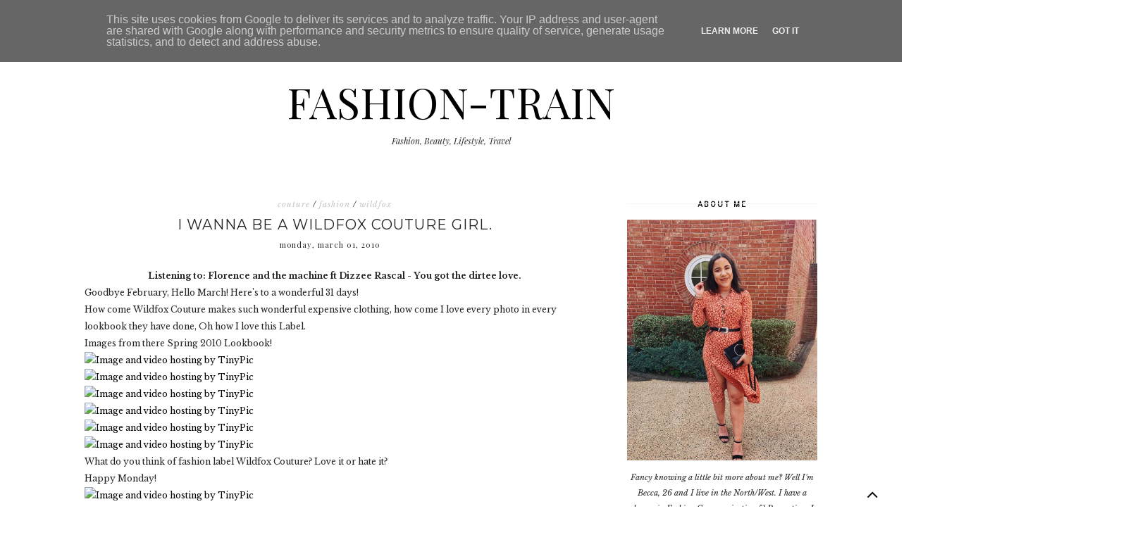

--- FILE ---
content_type: text/html; charset=UTF-8
request_url: https://www.fashion-train.co.uk/2010/03/i-wanna-be-wildfox-couture-girl.html
body_size: 40689
content:
<!DOCTYPE html>
<html class='v2' dir='ltr' xmlns='http://www.w3.org/1999/xhtml' xmlns:b='http://www.google.com/2005/gml/b' xmlns:data='http://www.google.com/2005/gml/data' xmlns:expr='http://www.google.com/2005/gml/expr'>
<head>
<link href='https://www.blogger.com/static/v1/widgets/4128112664-css_bundle_v2.css' rel='stylesheet' type='text/css'/>
<meta content='width=1100' name='viewport'/>
<meta content='text/html; charset=UTF-8' http-equiv='Content-Type'/>
<meta content='blogger' name='generator'/>
<link href='https://www.fashion-train.co.uk/favicon.ico' rel='icon' type='image/x-icon'/>
<link href='https://www.fashion-train.co.uk/2010/03/i-wanna-be-wildfox-couture-girl.html' rel='canonical'/>
<link rel="alternate" type="application/atom+xml" title="FASHION-TRAIN - Atom" href="https://www.fashion-train.co.uk/feeds/posts/default" />
<link rel="alternate" type="application/rss+xml" title="FASHION-TRAIN - RSS" href="https://www.fashion-train.co.uk/feeds/posts/default?alt=rss" />
<link rel="service.post" type="application/atom+xml" title="FASHION-TRAIN - Atom" href="https://www.blogger.com/feeds/5238544734503720962/posts/default" />

<link rel="alternate" type="application/atom+xml" title="FASHION-TRAIN - Atom" href="https://www.fashion-train.co.uk/feeds/1944248867751309769/comments/default" />
<!--Can't find substitution for tag [blog.ieCssRetrofitLinks]-->
<link href='http://i47.tinypic.com/2uqp20m.jpg' rel='image_src'/>
<meta content='https://www.fashion-train.co.uk/2010/03/i-wanna-be-wildfox-couture-girl.html' property='og:url'/>
<meta content='I wanna be a Wildfox Couture girl.' property='og:title'/>
<meta content='Fashion and beauty blog UK - Fashion-Train focuses on the latest in high-street style, affordable fashion, beauty reviews and lifestyle &amp; travel tips.' property='og:description'/>
<meta content='https://lh3.googleusercontent.com/blogger_img_proxy/AEn0k_t7ikcLpBHpaFMmktiS2_JpB9fvCnlD_Kfi7GiaKvMKXpVHjLYj3KH013dw7B2tjzsn69BfIwdpI2guzhuaWVdslh_x1w=w1200-h630-p-k-no-nu' property='og:image'/>
<title>FASHION-TRAIN: I wanna be a Wildfox Couture girl.</title>
<meta content='width=device-width,initial-scale=1.0,maximum-scale=1.0' name='viewport'/>
<link href='https://maxcdn.bootstrapcdn.com/font-awesome/4.7.0/css/font-awesome.min.css' rel='stylesheet'/>
<link href='https://fonts.googleapis.com/css?family=Playfair+Display:400,400i,900|Varela+Round|' rel='stylesheet'/>
<link href='https://fonts.googleapis.com/css?family=Libre+Baskerville:400,400i,700|Libre+Franklin' rel='stylesheet'/>
<link href='https://fonts.googleapis.com/css?family=Montserrat:300,400' rel='stylesheet'/>
<script src="//ajax.googleapis.com/ajax/libs/jquery/1.8.2/jquery.min.js" type="text/javascript"></script>
<style id='page-skin-1' type='text/css'><!--
/*
-----------------------------------------------
Theme Name			: DAYBREAK RESPONSIVE BLOGGER TEMPLATE 2018
Version				: 1.0
Theme Designer		: Angelina
ETSY				: http://skyandstars.etsy.com
Designer Website	: http://www.skyandstars.co
----------------------------------------------- */
/* Variable definitions
====================
<Variable name="keycolor" description="Main Color" type="color" default="#f0ece8"/>
<Group description="Blog Color" selector="body">
<Variable name="main.color" description="Color Accent" type="color" default="#f0ece8"/>
</Group>
*/
/* ------------- RESET ------------- */
a,abbr,acronym,address,applet,article,aside,audio,b,big,blockquote,body,canvas,caption,center,cite,code,dd,del,details,dfn,div,dl,dt,em,embed,fieldset,figcaption,figure,footer,form,h1,h2,h3,h4,h5,h6,header,hgroup,html,i,iframe,img,ins,kbd,label,legend,li,mark,menu,nav,object,ol,output,p,pre,q,ruby,s,samp,section,small,span,strike,strong,sub,summary,sup,table,tbody,td,tfoot,th,thead,time,tr,tt,u,ul,var,video{margin:0;padding:0;border:0;font:inherit;vertical-align:baseline}article,aside,details,figcaption,figure,footer,header,hgroup,menu,nav,section{display:block}body{line-height:1}ol,ul{list-style:none}blockquote,q{quotes:none}blockquote:after,blockquote:before,q:after,q:before{content:'';content:none}table{border-collapse:collapse;border-spacing:0}.clear{clear:both}
/* ------------- BACKEND ------------- */
body#layout #topmenuwrap {height: auto; position: relative; width: 90%;}
body#layout #topmenuwrap .topwrap {width: auto;}
body#layout #topmenuwrap #TOP-MENU, body#layout #topmenuwrap #SOCIAL-MEDIA {width: 44%; float:left}
body#layout #TOP-MENU .widget {width: 100%}
body#layout #TOP-MENU .Label .widget-content, body#layout #TOP-MENU .LinkList .widget-content {display: block}
body#layout #TOP-MENU .Label .widget-content, body#layout #TOP-MENU .LinkList .widget-content {
position: relative;
background: #f6f6f6;
padding: 16px;
}
body#layout div.section {height: auto}
#layout #featwrap {width:100%}
#layout .blog-wrap {width: 62%; margin:0}
/* ------------- LAYOUT ------------- */
body {
background-color: #ffffff;
font-family: 'Libre Baskerville', serif;
font-size: 12px;
line-height: 2em;
color: #242424;
}
a:link {
text-decoration:none;
color: #000000;
}
a:visited {
text-decoration:none;
color: #000000;
}
a:hover {
text-decoration:none;
color: #f0ece8;
}
.container {
margin: 45px auto;
max-width: 1060px;
width: 100%;
}
.content-inner {padding:0}
.blog-wrap {
width: 730px; margin: 0 30px 0 0; padding:0; float: left; display: inline-block;
}
.sidebar-wrap {
width: 270px; float: right; display: inline-block;
padding:0 10px;
}
.section {margin:0}
h1,h2,h3,h4,h5,h6 {font-family: 'Playfair Display', serif; font-weight: 400; }
/* ------------- HEADER ------------- */
header {text-align:center; padding-top: 80px;}
.Header h1 {
font-size: 60px;
color:#000000;
margin-bottom:0;
}
.Header h1 a, .Header h1 a:hover {color:#000000}
.Header .description {font-family: 'Playfair Display', serif; font-size: 12px; color:#272727; font-style: italic;}
#Header1 #header-inner img {
margin: 10px auto;
max-width: 100% !important;
text-align: center;
}
/* ------------- NAV BAR ------------- */
body .navbar {display: none;}
#topmenuwrap {
width: 100%;
padding: 0;
margin: 0 auto;
text-transform: uppercase;
text-align: center;
letter-spacing:1px;
z-index: 10;
position: fixed;
top:0;
font-family: 'Libre Franklin', sans-serif;
background: #f0ece8;
}
.topwrap {
width: 1060px;
margin:0 auto;
padding: 0;
line-height: 45px;
}
#topmenuwrap .widget, .topwrap .section {margin:0}
#topmenuwrap .tabs-inner {padding: 0}
#TOP-MENU {
display:inline-block;
font-size: 11px;
margin:0 10px;
}
#TOP-MENU .widget {
display: inline-table;
position: relative;
width: auto;
margin:0 auto;
color: #000000;
}
#SOCIAL-MEDIA {
float: none;
display:inline-block;
padding: 0;
}
#SOCIAL-MEDIA h2 {display: none}
#TOP-MENU .widget h2.title, #TOP-MENU .widget h2 {display: none}
#TOP-MENU .widget li {margin:0 30px 0 0;}
.tabs-inner .widget ul {
text-align: center;
width: 100%;
margin: 0;
padding: 0;
}
.widget.PageList li {
display: inline-block;
float: none;
}
.PageList li a {padding: 0;}
.PageList li.selected a {font-weight: normal;}
.widget.PageList .widget-content li {
margin: 0;
padding: 0;
}
.widget ul {margin:0; padding:0}
#TOP-MENU .Label a, #TOP-MENU .LinkList a {
display: block;
padding: 0;
}
#TOP-MENU .ddlabel, .nav-mobile .ddlabel {
position: relative;
margin: 0 30px 0 0;
padding: 12px 0;
}
#TOP-MENU .Label .widget-content, #TOP-MENU .LinkList .widget-content {
display: none;
position: absolute;
top: 100%;
left: -20px;
background: #f0ece8;
padding: 0;
z-index: 9999;
}
#TOP-MENU .Label:hover > .widget-content, #TOP-MENU .LinkList:hover > .widget-content {display: block}
#TOP-MENU .Label .widget-content ul li, #TOP-MENU .LinkList .widget-content ul li {
float: none;
width: 200px;
text-align: left;
padding:10px 0;
margin:0 20px;
}
#TOP-MENU .Label .widget-content ul ul a, #TOP-MENU .LinkList .widget-content ul ul a {
line-height: 120%;
padding: 10px 15px
}
.PageList LI A, #TOP-MENU .Label a, #TOP-MENU .LinkList a {color: #000000; position: relative}
.PageList LI A:hover, #TOP-MENU .Label a:hover, #TOP-MENU .LinkList a:hover {color: #ffffff}
#nav-trigger {
position: absolute;
left: 30px;
top: 25px;
display: none;
z-index:1000;
width: 100%;
}
#nav-trigger span {
display: block;
cursor: pointer;
text-transform: uppercase;
padding: 0;
line-height: 40px;
font-size: 14px;
color: #484848;
width: 100%;
text-align: left;
color: #000000;
font-size: 14px;
line-height:40px;
}
#nav-mobile {
position: relative;
display: none;
}
.searchwrap {
border :none;
width: 100%;
overflow: hidden;
margin-left: 0;
border:1px solid #f7f7f7;
}
#search-box {
color: #444;
border: none;
cursor: pointer;
margin-left: 5px;
padding: 0;
width: 240px;
font-size: 10px;
line-height: 40px;
background: transparent;
float:left;
text-transform: uppercase;
}
.btnsearch {
width: 25px;
float: left;
font-size: 16px;
cursor: pointer;
padding: 0;
margin: 0;
color: #000000;
background: none;
border: none;
line-height: 40px;
}
.btnsearch:hover {color: #606060;}
/* ------------- SOSMED ------------- */
#socmedicons {
font-size: 15px;
margin: 0;
padding: 0;
text-align: center;
}
#socmedicons a {
color: #000;
display: inline-block;
padding: 0 5px;
}
#socmedicons a:hover {color: #e5decb;}
#topmenuwrap #socmedicons a:hover {color:#ffffff;}
#topmenuwrap #socmedicons {position:relative; z-index:9999;}
aside #socmedicons {z-index:1}
/* ------------- FEATURED POST WIDGET ------------- */
#featwrap {position: relative; width: 1060px; margin:45px auto; overflow: hidden}
.feat-img-wrap {position: relative;}
#featwrap .widget {
float: left;
width: 245px;
margin:0 10px;
}
#featwrap .widget.Image img {width:100%; height: 190px; object-fit: cover;outline: 1px solid #fff; outline-offset: -10px; opacity:1}
#featwrap .widget.Image img:hover {opacity:0.8}
#featwrap .widget.Image > a {position: absolute; left: 50%; bottom: 0px; z-index: 9;}
#featwrap .widget.Image > a:hover {color: #000}
#featwrap .widget.Image h2 {background: #fff; text-align: center; padding:10px; position: relative; left: -50%; font-size: 11px; 	font-family: 'Libre Franklin', sans-serif; text-transform: uppercase; letter-spacing:1px}
#featwrap .widget-content {position: relative;}
#featwrap .widget.Image .caption {display: none}
/* ------------- ASIDE ------------- */
aside {text-align: center}
aside .widget-content {
font-size: 11px;
line-height: 1.2em;
}
aside .widget h2 {
font-family: 'Libre Franklin', sans-serif;
font-size: 10px;
letter-spacing: 2px;
text-transform: uppercase;
color: #000000;
text-align: center;
display: block;
margin-bottom: 10px;
padding: 5px 0;
font-weight: bold;
}
aside .widget h2 span {
background-color: #ffffff;
position: relative;
padding:0 15px;
}
aside .widget h2:before {
border-bottom:1px solid #f6f6f6;
position: absolute;
bottom: 50%;
content: "";
display: block;
width:100%;
}
#ArchiveList .toggle {
position: absolute;
width:100%;
z-index:10;
height: 22px;
left:0;
}
#ArchiveList .zippy {display: none}
.BlogArchive #ArchiveList ul {margin-bottom: 5px;}
.BlogArchive #ArchiveList ul li { font-size: 11px; text-align: center; text-transform: uppercase; padding-left:0}
#ArchiveList li.archivedate.expanded:before {
content:"\f107";
font-family:fontawesome;
}
#ArchiveList li.archivedate.collapsed:before {
content:"\f105";
font-family:fontawesome;
}
#ArchiveList ul ul li.archivedate.collapsed:before,
#ArchiveList ul ul li.archivedate.expanded:before {content:"";}
#ArchiveList li.archivedate .post-count {display: none}
#ArchiveList li.archivedate ul li .post-count{display: inline}
#ArchiveList a.post-count-link  {display: inline}
.BlogArchive #ArchiveList ul ul li {padding:10px 0 0}
aside .Label ul li {
padding: 5px 0;
margin: 0;
text-align: center;
font-family: 'Playfair Display', serif;
font-style: italic;
font-size: 13px;
}
input.gsc-input {
background-color: #eeeeee !important;
border: medium none !important;
font-family: 'Libre Franklin', sans-serif;
font-size: 11px;
letter-spacing: 1px;
text-transform: uppercase;
padding: 6px !important;
}
input.gsc-search-button {
background-color: #000;
border: medium none;
color: #fff;
font-family: 'Libre Franklin', sans-serif;
font-size: 11px;
letter-spacing: 1px;
text-transform: uppercase;
padding: 5px;
text-transform: uppercase;
}
#ArchiveList select {
background-color: #eeeeee !important;
border: medium none !important;
font-family: 'Libre Franklin', sans-serif;
font-size: 11px;
letter-spacing: 1px;
padding: 6px !important;
text-align: center;
}
aside .widget.HTML .widget-content {
font-size: 11px;
line-height: 2em;
}
aside .widget.HTML .widget-content a {color: #f0ece8;}
aside .widget.HTML .widget-content a:hover {color: #000;}
.FollowByEmail .follow-by-email-inner .follow-by-email-address {
border: 1px solid #dddddd;
color: #646464;
font-family: 'Libre Franklin', sans-serif;
font-size: 11px;
line-height: 30px;
width: 100%;
text-align: center;
padding: 3px 0;
margin: 0 0 10px;
letter-spacing: 1px;
}
.FollowByEmail .follow-by-email-inner .follow-by-email-submit {
background: #000000;
border: none;
color: #ffffff;
cursor: pointer;
height: 30px;
margin: 0;
text-align: center;
text-transform: uppercase;
letter-spacing: 1px;
transition: all 0.5s ease 0s;
font-family: 'Libre Franklin', sans-serif;
font-size: 11px;
width: 100%;
}
.FollowByEmail .follow-by-email-inner .follow-by-email-submit:hover {
background: #f0ece8;
border: none;
color: #000;
}
/* ------------- ABOUT ME WIDGET ------------- */
.sidebar-wrap .widget.Image img {width: 270px; height: auto;}
.widget .widget-item-control a img {width:18px!important; height: 18px;}
aside .widget.Image .caption {margin-top: 10px; display: block; font-style: italic;font-size: 11px;
line-height: 2em;}
/* ------------- Popular Posts ------------- */
.PopularPosts li {position: relative}
.PopularPosts img {width: 100%; height: 180px; object-fit: cover;}
.PopularPosts .item-thumbnail {
margin:0; padding:0
position: absolute!important;
left: 0;
margin: 0!important;
padding: 0;
width: 100%;
height: 100%;
display: inline-block;
vertical-align: top;
}
.PopularPosts .item-thumbnail a {
width: 270px;
height: 270px;
overflow: hidden;
position: relative;
opacity: 1;
-webkit-transition: all 0.2s ease-in-out;
-moz-transition: all 0.2s ease-in-out;
-ms-transition: all 0.2s ease-in-out;
-o-transition: all 0.2s ease-in-out;
transition: all 0.2s ease-in-out;
}
.PopularPosts .item-thumbnail a:hover {opacity: 0.8}
.PopularPosts .item-content, .PopularPosts .item-thumbnail {position: relative}
.item-snippet {display: none}
.PopularPosts .item-thumbnail {position: relative; float: none}
.PopularPosts .item-title {/*position: absolute; top: 42%; width: 100%; opacity: 0.8*/}
.PopularPosts .item-title a {
background-color: #fff;
width: 80%;
display: block;
margin: 0 auto;
padding: 2px 0;
font-family: 'Playfair Display', serif; font-size: 13px; font-style: italic;
text-align: center;
}
.PopularPosts .item-title a {color: #000; margin-bottom: 5px;}
.PopularPosts .item-title a:hover {}
/* ------------- POSTINGAN HOME ------------- */
.post {margin-bottom: 0; line-height: 2em;}
.post-body .posts-thumb {}
.post-thumbb {display: block; margin:0 auto 15px; padding:0}
.post-header {
text-align: center;
}
.post-header .post-title {line-height: normal;}
.post-body .post-header a {color:#000000; border-bottom:none;}
.post-body .post-header a:hover {color:#f0ece8}
.post-labels a {color:#c6c6c6!important}
.hasilpot {text-align: center}
.hasilpot .readmore {display: block; margin: 15px 0 0;}
.hasilpot .readmore a{
padding: 0.3em 0;
font-family: 'Libre Franklin', sans-serif;
font-size: 10px;
letter-spacing: 2px;
color: #ffffff;
width: 150px;
margin: 0 auto;
text-align: center;
display: block;
text-transform: uppercase;
background-color: #000;
border:1px solid #000;
}
.hasilpot .readmore a:hover {
color: #000;
background-color: #ffffff;
border:1px solid #000;
}
.perintilan-header {display: block; margin:0 0 20px; text-align: center}
.post-header .post-comment-link {display: block; margin: 5px 0;}
.post-header .post-comment-link {display: none}
/* ------------- POSTINGAN ------------- */
b, strong {font-weight: 700}
i {font-style: italic}
.post-wrap {margin:0 10px;}
.date-header {text-align: center; display:inline-block; line-height: normal; font-size: 11px; letter-spacing: 1px; margin:0; padding:0; text-transform: lowercase;}
.post-title {
font-family: 'Montserrat', sans-serif;
text-transform: uppercase;
font-weight: 400;
font-size: 20px;
font-style: normal;
letter-spacing:1px;
margin: 5px 0;
padding:0;
text-align: center
}
.post-title a {color: #000000;}
.post-title a:hover {color: #f0ece8;}
.post-body img, #Header1_headerimg, .widget.Image {
max-width: 100%;
height: auto;
}
.post-header {display: block; width: 100%}
.post-location, .post-labels, .post-header {
font-size: 11px;
letter-spacing: 1px;
display:inline-block;
font-style: italic;
margin-left: 10px;
}
.post-labels, .post-header {
padding-left: 0px;
margin-left: 0px;
}
.post-timestamp {display: none}
.post-body {margin-top: 0;}
.post-body a {color:#000000; border-bottom: 2px solid #f0ece8;}
.post-body a:hover {color:#f0ece8;}
.contains-image {border-bottom:none!important;}
td.tr-caption {font-style: italic;}
.post-sharing {
float: none;
text-align: center;
position: relative;
border-bottom: 1px solid #000;
line-height: 0.1em;
height: 28px;
margin-top: 30px;
}
.psw {
background: #fff;
width: 200px;
margin: 0 auto!important;
padding: 12px 0;
}
.post-sharing a {
display: inline-block;
padding: 10px;
text-align:center;
font-size: 13px;
margin: 0 2px;
color: #000000;
width: 14px; height: 14px;
border:1px solid #000;
border-radius: 100px;
-moz-border-radius: 100px;
}
.sharedis a:hover {color: #fff; background-color: #000}
#blog-pager {margin:3em 0}
.blog-pager {
font-family: 'Libre Franklin', sans-serif;
font-size: 11px;
color: #000000;
text-align: center;
display: block;
margin-bottom: 10px;
padding: 5px 0;
}
.blog-pager #blog-pager-newer-link {width: 45%; overflow: hidden;text-align: left;}
.blog-pager .blog-pager-newer-link i {float: left; width: 20px; font-size: 20px; padding-top: 8px;}
.blog-pager .blog-pager-newer-link span {float: left; text-align: left;}
.blog-pager #blog-pager-older-link {width: 45%; overflow: hidden; text-align: right;}
.blog-pager .blog-pager-older-link i {float: right; width: 20px; font-size: 20px; padding-top: 8px;}
.blog-pager .blog-pager-older-link span {float: right; text-align: right;}
.blogpager1 {text-transform: uppercase!important; font-weight: bold;}
.blog-pager a:hover {color: #000}
.blog-pager-newer-title, .blog-pager-older-title {
text-transform: normal!important;
font-family: 'Libre Baskerville', serif;
font-size: 11px!important;
letter-spacing:1px!important;
}
.Attribution, .blog-feeds, .home-link, .post-feeds {display: none}
.status-msg-border {border: none}
.status-msg-bg {opacity:1; background-color:#fff}
.status-msg-wrap {font-size: 14px; text-transform: uppercase; letter-spacing: 2px; font-weight: bold;}
.status-msg-body {position: relative}
.status-msg-hidden {display: none}
.post-body ol, .post-body ul {padding:0 2.5em; margin: 10px 0;}
.post-body ol li {list-style: auto!important}
.post-body ul li {list-style: disc}
.widget.Blog ol li {list-style: decimal!important}
.post blockquote {
background: #f6f6f6 url(https://lh3.googleusercontent.com/blogger_img_proxy/AEn0k_t8VLTgv2j5Vm36g1n53rJOuCpmg6U9kubJtz4pbpmkKBbJxA847vJLragfclVTi2d5M1fuWxyNi46P-SFr_Q8fuQ=s0-d) 10px 20px no-repeat;
border: dotted 1px #ddd;
margin: 30px;
padding: 20px 30px 30px 40px;
}
/* ------------- RELATED ------------- */
#related-posts {margin:25px 0;}
#related-posts h4 {
display: block;
text-align: center;
font-weight: 400;
font-family: 'Playfair Display', serif;
font-size: 13px;
letter-spacing: 2px;
font-style: italic;
margin-bottom: 10px;
}
.related-posts-container{
margin:55px 0px;
}
.related-posts-container h4{
font:20px &#39;
Open Sans&#39;
, sans-serif;
margin-bottom:20px;
}
.related-posts-container ul,.related-posts-container ul li{
text-align:center;
list-style: none;
margin: 0;
padding: 0;
}
.related-posts-container ul li a{
text-transform:capitalize !important;
outline: 0;
}
.related-snippets{
margin-top:5px;
}
.related-posts-1 li{
list-style:inside none disc !important;
}
.related-posts-1 li,.related-posts-2 li{
border-top:1px solid rgba(0,0,0,0.04);
padding:0.8em 0 !important;
}
.related-posts-1 li:first-child,.related-posts-2 li:first-child{
border-top:medium none;
}
li.related-post-item{
margin:0 3% 3% 0 !important;
width:22.7%;
float:left;
list-style:none;
position:relative;
}
li.related-post-item:last-child{
margin:0 0 2% !important;
}
.related-thumb-large{
width:100%;
height:auto;
border:none;
margin:0px auto 10px;
padding:0 !important;
}
.related-posts-8 li .related-title,.related-posts-9 li .related-title,.related-posts-9 li .related-snippets{
padding-left:74px;
}
.related-posts-8 li:nth-child(even),.related-posts-9 li:nth-child(even){
margin:0 0 4% !important;
}
.related-posts-8 li,.related-posts-9 li{
background-color:#ffffff;
box-shadow:0 0 4px rgba(180, 180, 180, 0.55);
width:42% !important;
float:left;
margin:0 4% 4% 0 !important;
padding:3% !important;
}
.related-thumb{
float:left;
height:64px;
margin-right:10px;
object-fit:cover;
width:64px;
}
.related-posts-6 li,.related-posts-6 a{
line-height:0 !important;
}
.related-posts-6 .related-thumb-large{
margin-bottom:0;
}
.related-posts-7 li.related-post-item{
margin:0 !important;
width:25% !important;
}
.related-wrapper{
position:absolute;
left:0px;
right:0;
top:0px;
bottom:0;
margin:0 auto;
z-index:4;
}
.related-wrapper-inner{
position:relative;
height:100%;
z-index:99;
width:100%;
display:table;
vertical-align:middle;
text-align:center;
-moz-box-sizing:border-box;
-webkit-box-sizing:border-box;
box-sizing:border-box;
}
.related-wrapper .related-title{
vertical-align:middle;
display:table-cell;
color:#ffffff;
padding:0 10px;
}
.related-date{
margin-top:5px;
font-size: 10px;
color:#999999;
}
/* ------------- COMMENTS ------------- */
#comments {margin-top: 0; padding:0 30px;}
#comments h4 {
padding: 10px 0;
text-align: center;
font-family: 'Playfair Display', serif;
font-size: 14px;
}
#comments > h4 {border-top:1px solid #eee;
border-bottom:1px solid #eee;}
.comments .comments-content .datetime, .comments .continue a {
margin: 5px 0;
font-size: 9px;
text-transform: uppercase;
display: block;
font-family: 'Libre Franklin', sans-serif;
}
.comments .continue a {font-size: 12px;}
.comments .comments-content .comment-content {margin:15px 0}
.comment-actions  {font-family: 'Libre Franklin', sans-serif;  font-size: 9px;
text-transform: uppercase;}
.comments ol {list-style: none!important}
.comments ol li, .widget.Blog .comments ol li {list-style: none!important}
/* ------------- FOOTER ------------- */
#back-top {
position: fixed;
bottom: 5px;
right : 0;
z-index: 9999;
font-size: 26px;
}
#back-top a {
width: 50px;
display: block;
text-decoration: none;
/* transition */
-webkit-transition: 1s;
-moz-transition: 1s;
transition: 1s;
}
#skyfooter {
width:100%;
margin:0 auto;
padding:5px 0;
text-align: center;
font-family: 'Libre Franklin', sans-serif;	font-size: 9px;
letter-spacing:1px;
color:#888888;
text-transform: uppercase;
}
#skyfooter a {color:#888888;}
#skyfooter a:hover {color:#000;}
/* ------------- INSTAGRAM ------------- */
footer .widget {margin:0}
#footer-insta {margin-top: 80px; margin-bottom: 10px;}
#footer-insta h2 {
font-family: 'Libre Franklin', sans-serif;
font-size: 10px;
letter-spacing: 2px;
text-transform: uppercase;
color: #000000;
text-align: center;
display: block;
margin-bottom: 10px;
padding: 5px 0;
font-weight: bold;
}
.blog-feeds, .post-feeds {display: none}
.InstaContainer {padding: 100px 0 0}
.InstaContainer .widget {margin:0}
.InstaContainer h2.title {display: block; padding: 10px 0; text-align: center; font-size: 12px; letter-spacing: 3px; text-transform: uppercase;}
#instagram {
width: 100%;
display: block;
margin: 0 auto;
padding: 0px;
position: relative;
overflow: hidden;
}
#instagram img {
width: 100%;
height: auto;
object-fit: cover;
z-index: 4;
}
#instagram a {
padding: 0px;
margin: 0px;
display: inline-block;
position: relative;
}
#igphotos {
width: 12.5%;
padding:0px;
float: left;
line-height:0;
margin-bottom:3px;
}
.igwrap {
width: 100%;
height: 100%;
opacity: 0;
text-align: center;
position: absolute;
font-size: 11px;
color: #000;
}
#instagram .caption{
cursor: pointer;
position: absolute;
opacity: 0;
-webkit-transition:all 0.2s ease-in-out;
-moz-transition:all 0.2s ease-in-out;
-o-transition:all 0.2s ease-in-out;
-ms-transition:all 0.2s ease-in-out;
transition:all 0.2s ease-in-out;
width:100%;
height: 100%;
top:0
}
#instagram .blur{
background-color: rgba(255,255,255,0.65);
height: 100%;
width: 100%;
position: absolute;
z-index:5;
top: 0px;
}
#instagram a:hover .caption {opacity:1}
.caption .igcaption {
color: #000000;
text-align:center;
text-transform: uppercase;
font-size: 11px;
cursor: pointer;
width: 100%;
height: 100%;
position: absolute;
z-index:10;
top: 35%;
}

--></style>
<style type='text/css'>
/*----------------------------------------------------
    RESPONSIVE MOBILE 1120px
----------------------------------------------------*/ 
@media screen and (max-width: 1120px) {
	.container, .topwrap, #featwrap {width: 1020px;}
	#featwrap .widget {width:22.5%}
	.blog-wrap {width: 700px; margin-right: 20px;}
}
/*----------------------------------------------------
RESPONSIVE MOBILE 1040px
----------------------------------------------------*/ 
@media screen and (max-width: 1040px) {
	.container, .topwrap, #featwrap {width: 960px;}
	#featwrap .widget.Image img {height: 150px;}
	.blog-wrap {width: 650px;}
}

/*----------------------------------------------------
RESPONSIVE MOBILE 1024px
----------------------------------------------------*/ 
@media screen and (max-width: 1020px) {
	.container, .topwrap, #featwrap {width: 880px;}
	#featwrap .post-summary {left: 250px;}
	.blog-wrap {width: 580px;}
	.sidebar-wrap {width: 250px;}
	.sidebar-wrap .widget.Image img {max-width: 100%}
	.PopularPosts img {width: 250px; height: 250px;}
	#search-box {width:220px;}
}
/*----------------------------------------------------
RESPONSIVE MOBILE 920px
----------------------------------------------------*/ 
@media screen and (max-width: 920px) {
	.container, .topwrap, #featwrap {width: 100%;}
	.blog-wrap, .sidebar-wrap {width: 100%; float: none; display: block;}
	.post, aside, .feat-innerwrap {padding:0 30px;}
	.PopularPosts .item-content {width: 250px; margin:0 auto;}
	.searchwrap {width: 270px; margin:0 auto}
	#search-box {
		width: 240px;
	}
	#TOP-MENU {padding-left: 15px;}
	.sidebar-wrap {padding:0}
}

/*----------------------------------------------------
RESPONSIVE MOBILE 900px - menu mobile
----------------------------------------------------*/ 
@media screen and (max-width: 900px) {
#topmenuwrap {
	position: relative;
    width: 100%;
    z-index: 99999;
    color: #1d1d1d;
}
#topmenuwrap .widget h2 {display:none}
#nav-trigger {
	display: block;
}
#TOP-MENU {
	display: none;
}
#nav-mobile {
display: block;
padding:0 20px;
}

#nav-mobile .PageList LI A, #nav-mobile .Label a, #nav-mobile .LinkList a {
	display: block;
	width:100%;
	text-align: left;
	padding-left: 10px;
	color: #000000;
}

#nav-mobile {}
#nav-mobile .widget {
	display: none;
	list-style-type: none;
	position: relative;
	left: 0;
	right: 0;
	margin:0 auto;
	text-align: left;
	z-index: 999989;
	padding: 0px;
	text-transform:uppercase;
}
#nav-mobile .Label:hover > .widget-content, #nav-mobile .LinkList:hover > .widget-content {
	display: block
}
#nav-mobile .Label .widget-content, #nav-mobile .LinkList .widget-content {
		display: none;
		position: relative;
		z-index: 100
}
#nav-mobile .widget.LinkList .ddlabel a:hover .widget-content {
	display: block;
}
#nav-mobile, #nav-mobile a {
	font: $(tabs.font);
	line-height: 40px;
}
#nav-mobile a:hover {
}
.widget.PageList li {
	display: block;
}
#nav-mobile .ddlabel, #nav-mobile .widget.PageList .widget-content li, #nav-mobile .widget.LinkList .widget-content li, #nav-mobile .widget.Label .widget-content li {
	line-height: 40px;
}
#nav-mobile .PageList LI A, #nav-mobile .Label a, #nav-mobile .LinkList a, #nav-mobile .Label span {text-align: center; padding-left:0; display: block;}
#nav-trigger {
	position: relative;
	left:auto;
	top: auto;
	text-align: center;
}
#nav-trigger span {text-align: center;}
#SOCIAL-MEDIA{float: none;}
.searchwrap {margin:0 auto}
#featwrap .post-summary h3 {font-size: 24px;}
.post-header, .hasilpot {float: none; display: block; width: 100%; margin:0 auto; text-align: center;}
.hasilpot {margin-top: 10px;}
}
/*----------------------------------------------------
RESPONSIVE MOBILE 800px
----------------------------------------------------*/ 
@media screen and (max-width: 850px) {
	.feat-img-wrap {text-align: center}
	.feat-img-wrap .image {width: 100%}
	#featwrap .post-summary {
		margin: -70px auto 70px;
		position: relative;
		left: auto;
		width: 70%
	}
	.hasilpot .readmore a {margin:5px auto;}
	#featwrap .widget {width: 22%}
} 
/*----------------------------------------------------
RESPONSIVE MOBILE 720px
----------------------------------------------------*/ 
@media screen and (max-width: 720px) {
	#featwrap .widget {width: 21%}
	#featwrap .widget.Image img {height: 110px;}
	#featwrap .widget.Image h2 {display: none}
}


/*----------------------------------------------------
RESPONSIVE MOBILE 560px
----------------------------------------------------*/ 
@media screen and (max-width: 560px) {
	#featwrap .widget {width: 20%}
	#featwrap .widget.Image img {height: 80px;}
}
/*----------------------------------------------------
RESPONSIVE MOBILE 480px
----------------------------------------------------*/ 
@media screen and (max-width: 480px) {
	#featwrap {display: none}
}
</style>
<!--style cuma di home-->
<!--end-->
<script type='text/javascript'>
posts_no_thumb_sum = 400;
posts_thumb_sum = 400;
img_thumb_height ='';
img_thumb_width ='';
</script>
<script type='text/javascript'>
//<![CDATA[
function removeHtmlTag(strx,chop){
if(strx.indexOf("<")!=-1)
{
var s = strx.split("<");
for(var i=0;i<s.length;i++){
if(s[i].indexOf(">")!=-1){
s[i] = s[i].substring(s[i].indexOf(">")+1,s[i].length);
}
}
strx = s.join("");
}
chop = (chop < strx.length-1) ? chop : strx.length-2;
while(strx.charAt(chop-1)!=' ' && strx.indexOf(' ',chop)!=-1) chop++;
strx = strx.substring(0,chop-1);
return strx+'...';
}
function createSummaryAndThumb(pID, pURL, pTITLE){
var div = document.getElementById(pID);
var summ = posts_no_thumb_sum;
var summary = '<div class="post-summ">' + removeHtmlTag(div.innerHTML,summ) + '</div>';
div.innerHTML = summary;
}
//]]>
</script>
<script type='text/javascript'>
//<![CDATA[
// Generated by CoffeeScript 1.3.3
(function(){var e,t;e=function(){function e(e,t){var n,r;this.options={target:"instafeed",get:"popular",resolution:"thumbnail",sortBy:"none",links:!0,mock:!1,useHttp:!1};if(typeof e=="object")for(n in e)r=e[n],this.options[n]=r;this.context=t!=null?t:this,this.unique=this._genKey()}return e.prototype.hasNext=function(){return typeof this.context.nextUrl=="string"&&this.context.nextUrl.length>0},e.prototype.next=function(){return this.hasNext()?this.run(this.context.nextUrl):!1},e.prototype.run=function(t){var n,r,i;if(typeof this.options.clientId!="string"&&typeof this.options.accessToken!="string")throw new Error("Missing clientId or accessToken.");if(typeof this.options.accessToken!="string"&&typeof this.options.clientId!="string")throw new Error("Missing clientId or accessToken.");return this.options.before!=null&&typeof this.options.before=="function"&&this.options.before.call(this),typeof document!="undefined"&&document!==null&&(i=document.createElement("script"),i.id="instafeed-fetcher",i.src=t||this._buildUrl(),n=document.getElementsByTagName("head"),n[0].appendChild(i),r="instafeedCache"+this.unique,window[r]=new e(this.options,this),window[r].unique=this.unique),!0},e.prototype.parse=function(e){var t,n,r,i,s,o,u,a,f,l,c,h,p,d,v,m,g,y,b,w,E,S;if(typeof e!="object"){if(this.options.error!=null&&typeof this.options.error=="function")return this.options.error.call(this,"Invalid JSON data"),!1;throw new Error("Invalid JSON response")}if(e.meta.code!==200){if(this.options.error!=null&&typeof this.options.error=="function")return this.options.error.call(this,e.meta.error_message),!1;throw new Error("Error from Instagram: "+e.meta.error_message)}if(e.data.length===0){if(this.options.error!=null&&typeof this.options.error=="function")return this.options.error.call(this,"No images were returned from Instagram"),!1;throw new Error("No images were returned from Instagram")}this.options.success!=null&&typeof this.options.success=="function"&&this.options.success.call(this,e),this.context.nextUrl="",e.pagination!=null&&(this.context.nextUrl=e.pagination.next_url);if(this.options.sortBy!=="none"){this.options.sortBy==="random"?d=["","random"]:d=this.options.sortBy.split("-"),p=d[0]==="least"?!0:!1;switch(d[1]){case"random":e.data.sort(function(){return.5-Math.random()});break;case"recent":e.data=this._sortBy(e.data,"created_time",p);break;case"liked":e.data=this._sortBy(e.data,"likes.count",p);break;case"commented":e.data=this._sortBy(e.data,"comments.count",p);break;default:throw new Error("Invalid option for sortBy: '"+this.options.sortBy+"'.")}}if(typeof document!="undefined"&&document!==null&&this.options.mock===!1){a=e.data,this.options.limit!=null&&a.length>this.options.limit&&(a=a.slice(0,this.options.limit+1||9e9)),n=document.createDocumentFragment(),this.options.filter!=null&&typeof this.options.filter=="function"&&(a=this._filter(a,this.options.filter));if(this.options.template!=null&&typeof this.options.template=="string"){i="",o="",l="",v=document.createElement("div");for(m=0,b=a.length;m<b;m++)s=a[m],u=s.images[this.options.resolution].url,this.options.useHttp||(u=u.replace("http://","//")),o=this._makeTemplate(this.options.template,{model:s,id:s.id,link:s.link,image:u,caption:this._getObjectProperty(s,"caption.text"),likes:s.likes.count,comments:s.comments.count,location:this._getObjectProperty(s,"location.name")}),i+=o;v.innerHTML=i,S=[].slice.call(v.childNodes);for(g=0,w=S.length;g<w;g++)h=S[g],n.appendChild(h)}else for(y=0,E=a.length;y<E;y++)s=a[y],f=document.createElement("img"),u=s.images[this.options.resolution].url,this.options.useHttp||(u=u.replace("http://","//")),f.src=u,this.options.links===!0?(t=document.createElement("a"),t.href=s.link,t.appendChild(f),n.appendChild(t)):n.appendChild(f);document.getElementById(this.options.target).appendChild(n),r=document.getElementsByTagName("head")[0],r.removeChild(document.getElementById("instafeed-fetcher")),c="instafeedCache"+this.unique,window[c]=void 0;try{delete window[c]}catch(x){}}return this.options.after!=null&&typeof this.options.after=="function"&&this.options.after.call(this),!0},e.prototype._buildUrl=function(){var e,t,n;e="https://api.instagram.com/v1";switch(this.options.get){case"popular":t="media/popular";break;case"tagged":if(typeof this.options.tagName!="string")throw new Error("No tag name specified. Use the 'tagName' option.");t="tags/"+this.options.tagName+"/media/recent";break;case"location":if(typeof this.options.locationId!="number")throw new Error("No location specified. Use the 'locationId' option.");t="locations/"+this.options.locationId+"/media/recent";break;case"user":if(typeof this.options.userId!="number")throw new Error("No user specified. Use the 'userId' option.");if(typeof this.options.accessToken!="string")throw new Error("No access token. Use the 'accessToken' option.");t="users/"+this.options.userId+"/media/recent";break;default:throw new Error("Invalid option for get: '"+this.options.get+"'.")}return n=""+e+"/"+t,this.options.accessToken!=null?n+="?access_token="+this.options.accessToken:n+="?client_id="+this.options.clientId,this.options.limit!=null&&(n+="&count="+this.options.limit),n+="&callback=instafeedCache"+this.unique+".parse",n},e.prototype._genKey=function(){var e;return e=function(){return((1+Math.random())*65536|0).toString(16).substring(1)},""+e()+e()+e()+e()},e.prototype._makeTemplate=function(e,t){var n,r,i,s,o;r=/(?:\{{2})([\w\[\]\.]+)(?:\}{2})/,n=e;while(r.test(n))i=n.match(r)[1],s=(o=this._getObjectProperty(t,i))!=null?o:"",n=n.replace(r,""+s);return n},e.prototype._getObjectProperty=function(e,t){var n,r;t=t.replace(/\[(\w+)\]/g,".$1"),r=t.split(".");while(r.length){n=r.shift();if(!(e!=null&&n in e))return null;e=e[n]}return e},e.prototype._sortBy=function(e,t,n){var r;return r=function(e,r){var i,s;return i=this._getObjectProperty(e,t),s=this._getObjectProperty(r,t),n?i>s?1:-1:i<s?1:-1},e.sort(r.bind(this)),e},e.prototype._filter=function(e,t){var n,r,i,s,o;n=[],i=function(e){if(t(e))return n.push(e)};for(s=0,o=e.length;s<o;s++)r=e[s],i(r);return n},e}(),t=typeof exports!="undefined"&&exports!==null?exports:window,t.Instafeed=e}).call(this);
//]]></script>
<link href='https://www.blogger.com/dyn-css/authorization.css?targetBlogID=5238544734503720962&amp;zx=1f13f375-27b5-49ea-ad9c-4ea8741f792b' media='none' onload='if(media!=&#39;all&#39;)media=&#39;all&#39;' rel='stylesheet'/><noscript><link href='https://www.blogger.com/dyn-css/authorization.css?targetBlogID=5238544734503720962&amp;zx=1f13f375-27b5-49ea-ad9c-4ea8741f792b' rel='stylesheet'/></noscript>
<meta name='google-adsense-platform-account' content='ca-host-pub-1556223355139109'/>
<meta name='google-adsense-platform-domain' content='blogspot.com'/>

<!-- data-ad-client=ca-pub-4523187383377839 -->

<script type="text/javascript" language="javascript">
  // Supply ads personalization default for EEA readers
  // See https://www.blogger.com/go/adspersonalization
  adsbygoogle = window.adsbygoogle || [];
  if (typeof adsbygoogle.requestNonPersonalizedAds === 'undefined') {
    adsbygoogle.requestNonPersonalizedAds = 1;
  }
</script>


</head>
<body class='loading'>
<div class='navbar section' id='navbar' name='Navbar'><div class='widget Navbar' data-version='1' id='Navbar1'><script type="text/javascript">
    function setAttributeOnload(object, attribute, val) {
      if(window.addEventListener) {
        window.addEventListener('load',
          function(){ object[attribute] = val; }, false);
      } else {
        window.attachEvent('onload', function(){ object[attribute] = val; });
      }
    }
  </script>
<div id="navbar-iframe-container"></div>
<script type="text/javascript" src="https://apis.google.com/js/platform.js"></script>
<script type="text/javascript">
      gapi.load("gapi.iframes:gapi.iframes.style.bubble", function() {
        if (gapi.iframes && gapi.iframes.getContext) {
          gapi.iframes.getContext().openChild({
              url: 'https://www.blogger.com/navbar/5238544734503720962?po\x3d1944248867751309769\x26origin\x3dhttps://www.fashion-train.co.uk',
              where: document.getElementById("navbar-iframe-container"),
              id: "navbar-iframe"
          });
        }
      });
    </script><script type="text/javascript">
(function() {
var script = document.createElement('script');
script.type = 'text/javascript';
script.src = '//pagead2.googlesyndication.com/pagead/js/google_top_exp.js';
var head = document.getElementsByTagName('head')[0];
if (head) {
head.appendChild(script);
}})();
</script>
</div></div>
<div class='content'>
<!-- TOP MENU -->
<div id='topmenuwrap'>
<div class='topwrap'>
<div class='topmenu section' id='TOP-MENU'><div class='widget PageList' data-version='1' id='PageList99'>
<h2>
Pages
</h2>
<div class='widget-content'>
<ul>
<li><a href='https://www.fashion-train.co.uk/'>
Home
</a></li>
<li><a href='https://www.fashion-train.co.uk/p/disclaimer_2.html'>
Disclaimer
</a></li>
<li><a href='https://www.fashion-train.co.uk/p/the-shop.html'>
The Shop
</a></li>
<li><a href='https://www.fashion-train.co.uk/p/this-fashionista.html'>
Press
</a></li>
</ul>
<div class='clear'></div>
</div>
</div><div class='widget Label' data-version='1' id='Label99'>
<h2>
Categories
</h2>
<div class='ddlabel'><a href='#'>
Categories
<i aria-hidden='true' class='fa fa-angle-down'></i>
</a></div>
<div class='widget-content list-label-widget-content'>
<ul>
<li>
<a dir='ltr' href='https://www.fashion-train.co.uk/search/label/*'>
*
</a>
</li>
<li>
<a dir='ltr' href='https://www.fashion-train.co.uk/search/label/10%20lessons'>
10 lessons
</a>
</li>
<li>
<a dir='ltr' href='https://www.fashion-train.co.uk/search/label/10%20reasons'>
10 reasons
</a>
</li>
<li>
<a dir='ltr' href='https://www.fashion-train.co.uk/search/label/10%20Things'>
10 Things
</a>
</li>
<li>
<a dir='ltr' href='https://www.fashion-train.co.uk/search/label/2010%20live'>
2010 live
</a>
</li>
<li>
<a dir='ltr' href='https://www.fashion-train.co.uk/search/label/2014'>
2014
</a>
</li>
<li>
<a dir='ltr' href='https://www.fashion-train.co.uk/search/label/2015'>
2015
</a>
</li>
<li>
<a dir='ltr' href='https://www.fashion-train.co.uk/search/label/2017'>
2017
</a>
</li>
<li>
<a dir='ltr' href='https://www.fashion-train.co.uk/search/label/22'>
22
</a>
</li>
<li>
<a dir='ltr' href='https://www.fashion-train.co.uk/search/label/25'>
25
</a>
</li>
<li>
<a dir='ltr' href='https://www.fashion-train.co.uk/search/label/3%20Ways%20to%20Wear'>
3 Ways to Wear
</a>
</li>
<li>
<a dir='ltr' href='https://www.fashion-train.co.uk/search/label/5%20reasons'>
5 reasons
</a>
</li>
<li>
<a dir='ltr' href='https://www.fashion-train.co.uk/search/label/5%20things'>
5 things
</a>
</li>
<li>
<a dir='ltr' href='https://www.fashion-train.co.uk/search/label/5%20Ways'>
5 Ways
</a>
</li>
<li>
<a dir='ltr' href='https://www.fashion-train.co.uk/search/label/A%2FW%202014'>
A/W 2014
</a>
</li>
<li>
<a dir='ltr' href='https://www.fashion-train.co.uk/search/label/Abazias'>
Abazias
</a>
</li>
<li>
<a dir='ltr' href='https://www.fashion-train.co.uk/search/label/Abbey%20Lee%20Kershaw'>
Abbey Lee Kershaw
</a>
</li>
<li>
<a dir='ltr' href='https://www.fashion-train.co.uk/search/label/Abercrombie%20and%20Fitch'>
Abercrombie and Fitch
</a>
</li>
<li>
<a dir='ltr' href='https://www.fashion-train.co.uk/search/label/ABH'>
ABH
</a>
</li>
<li>
<a dir='ltr' href='https://www.fashion-train.co.uk/search/label/about%20me'>
about me
</a>
</li>
<li>
<a dir='ltr' href='https://www.fashion-train.co.uk/search/label/Accessories'>
Accessories
</a>
</li>
<li>
<a dir='ltr' href='https://www.fashion-train.co.uk/search/label/Adele%20Joanna'>
Adele Joanna
</a>
</li>
<li>
<a dir='ltr' href='https://www.fashion-train.co.uk/search/label/Advice'>
Advice
</a>
</li>
<li>
<a dir='ltr' href='https://www.fashion-train.co.uk/search/label/Affordable'>
Affordable
</a>
</li>
<li>
<a dir='ltr' href='https://www.fashion-train.co.uk/search/label/agyness%20deyn'>
agyness deyn
</a>
</li>
<li>
<a dir='ltr' href='https://www.fashion-train.co.uk/search/label/Air%20and%20Grace'>
Air and Grace
</a>
</li>
<li>
<a dir='ltr' href='https://www.fashion-train.co.uk/search/label/alex%20and%20ani'>
alex and ani
</a>
</li>
<li>
<a dir='ltr' href='https://www.fashion-train.co.uk/search/label/alexa%20chung'>
alexa chung
</a>
</li>
<li>
<a dir='ltr' href='https://www.fashion-train.co.uk/search/label/Alexander%20Mcqueen'>
Alexander Mcqueen
</a>
</li>
<li>
<a dir='ltr' href='https://www.fashion-train.co.uk/search/label/alexander%20wang'>
alexander wang
</a>
</li>
<li>
<a dir='ltr' href='https://www.fashion-train.co.uk/search/label/Alpha%20H'>
Alpha H
</a>
</li>
<li>
<a dir='ltr' href='https://www.fashion-train.co.uk/search/label/Amanda%20Seyfried'>
Amanda Seyfried
</a>
</li>
<li>
<a dir='ltr' href='https://www.fashion-train.co.uk/search/label/Amazon'>
Amazon
</a>
</li>
<li>
<a dir='ltr' href='https://www.fashion-train.co.uk/search/label/American%20Apparel'>
American Apparel
</a>
</li>
<li>
<a dir='ltr' href='https://www.fashion-train.co.uk/search/label/Amsterdam'>
Amsterdam
</a>
</li>
<li>
<a dir='ltr' href='https://www.fashion-train.co.uk/search/label/Anastasia%20Beverly%20Hills'>
Anastasia Beverly Hills
</a>
</li>
<li>
<a dir='ltr' href='https://www.fashion-train.co.uk/search/label/Anatomicals'>
Anatomicals
</a>
</li>
<li>
<a dir='ltr' href='https://www.fashion-train.co.uk/search/label/ankle%20boots'>
ankle boots
</a>
</li>
<li>
<a dir='ltr' href='https://www.fashion-train.co.uk/search/label/Ann%20Summers'>
Ann Summers
</a>
</li>
<li>
<a dir='ltr' href='https://www.fashion-train.co.uk/search/label/Anna%20Kendrick'>
Anna Kendrick
</a>
</li>
<li>
<a dir='ltr' href='https://www.fashion-train.co.uk/search/label/anne%20hathaway'>
anne hathaway
</a>
</li>
<li>
<a dir='ltr' href='https://www.fashion-train.co.uk/search/label/Anxiety'>
Anxiety
</a>
</li>
<li>
<a dir='ltr' href='https://www.fashion-train.co.uk/search/label/Application'>
Application
</a>
</li>
<li>
<a dir='ltr' href='https://www.fashion-train.co.uk/search/label/Ark'>
Ark
</a>
</li>
<li>
<a dir='ltr' href='https://www.fashion-train.co.uk/search/label/ark%20clothing'>
ark clothing
</a>
</li>
<li>
<a dir='ltr' href='https://www.fashion-train.co.uk/search/label/Armarni%20Prive'>
Armarni Prive
</a>
</li>
<li>
<a dir='ltr' href='https://www.fashion-train.co.uk/search/label/artists'>
artists
</a>
</li>
<li>
<a dir='ltr' href='https://www.fashion-train.co.uk/search/label/ascension'>
ascension
</a>
</li>
<li>
<a dir='ltr' href='https://www.fashion-train.co.uk/search/label/Asda'>
Asda
</a>
</li>
<li>
<a dir='ltr' href='https://www.fashion-train.co.uk/search/label/ashley%20tisdale'>
ashley tisdale
</a>
</li>
<li>
<a dir='ltr' href='https://www.fashion-train.co.uk/search/label/asos'>
asos
</a>
</li>
<li>
<a dir='ltr' href='https://www.fashion-train.co.uk/search/label/Auckland'>
Auckland
</a>
</li>
<li>
<a dir='ltr' href='https://www.fashion-train.co.uk/search/label/audrey%20hepburn'>
audrey hepburn
</a>
</li>
<li>
<a dir='ltr' href='https://www.fashion-train.co.uk/search/label/austique'>
austique
</a>
</li>
<li>
<a dir='ltr' href='https://www.fashion-train.co.uk/search/label/Australia'>
Australia
</a>
</li>
<li>
<a dir='ltr' href='https://www.fashion-train.co.uk/search/label/Autumn'>
Autumn
</a>
</li>
<li>
<a dir='ltr' href='https://www.fashion-train.co.uk/search/label/aviator%20jacket'>
aviator jacket
</a>
</li>
<li>
<a dir='ltr' href='https://www.fashion-train.co.uk/search/label/awear.'>
awear.
</a>
</li>
<li>
<a dir='ltr' href='https://www.fashion-train.co.uk/search/label/backstage'>
backstage
</a>
</li>
<li>
<a dir='ltr' href='https://www.fashion-train.co.uk/search/label/badgley%20mischka'>
badgley mischka
</a>
</li>
<li>
<a dir='ltr' href='https://www.fashion-train.co.uk/search/label/bag'>
bag
</a>
</li>
<li>
<a dir='ltr' href='https://www.fashion-train.co.uk/search/label/bags'>
bags
</a>
</li>
<li>
<a dir='ltr' href='https://www.fashion-train.co.uk/search/label/Balance%20Me'>
Balance Me
</a>
</li>
<li>
<a dir='ltr' href='https://www.fashion-train.co.uk/search/label/ballerina%20skirts'>
ballerina skirts
</a>
</li>
<li>
<a dir='ltr' href='https://www.fashion-train.co.uk/search/label/Barcelona'>
Barcelona
</a>
</li>
<li>
<a dir='ltr' href='https://www.fashion-train.co.uk/search/label/Bare%20Minerals'>
Bare Minerals
</a>
</li>
<li>
<a dir='ltr' href='https://www.fashion-train.co.uk/search/label/BareMinerals'>
BareMinerals
</a>
</li>
<li>
<a dir='ltr' href='https://www.fashion-train.co.uk/search/label/bargain'>
bargain
</a>
</li>
<li>
<a dir='ltr' href='https://www.fashion-train.co.uk/search/label/bargains'>
bargains
</a>
</li>
<li>
<a dir='ltr' href='https://www.fashion-train.co.uk/search/label/Barry%20M'>
Barry M
</a>
</li>
<li>
<a dir='ltr' href='https://www.fashion-train.co.uk/search/label/Beach'>
Beach
</a>
</li>
<li>
<a dir='ltr' href='https://www.fashion-train.co.uk/search/label/beachwear'>
beachwear
</a>
</li>
<li>
<a dir='ltr' href='https://www.fashion-train.co.uk/search/label/Beaty%20Box'>
Beaty Box
</a>
</li>
<li>
<a dir='ltr' href='https://www.fashion-train.co.uk/search/label/beauty'>
beauty
</a>
</li>
<li>
<a dir='ltr' href='https://www.fashion-train.co.uk/search/label/Beauty%20Advice'>
Beauty Advice
</a>
</li>
<li>
<a dir='ltr' href='https://www.fashion-train.co.uk/search/label/Beauty%20bargain'>
Beauty bargain
</a>
</li>
<li>
<a dir='ltr' href='https://www.fashion-train.co.uk/search/label/Beauty%20Bargains'>
Beauty Bargains
</a>
</li>
<li>
<a dir='ltr' href='https://www.fashion-train.co.uk/search/label/Beauty%20Bay'>
Beauty Bay
</a>
</li>
<li>
<a dir='ltr' href='https://www.fashion-train.co.uk/search/label/Beauty%20Blender'>
Beauty Blender
</a>
</li>
<li>
<a dir='ltr' href='https://www.fashion-train.co.uk/search/label/Beauty%20blog%20post%20ideas'>
Beauty blog post ideas
</a>
</li>
<li>
<a dir='ltr' href='https://www.fashion-train.co.uk/search/label/Beauty%20Box'>
Beauty Box
</a>
</li>
<li>
<a dir='ltr' href='https://www.fashion-train.co.uk/search/label/Beauty%20Box%20Review'>
Beauty Box Review
</a>
</li>
<li>
<a dir='ltr' href='https://www.fashion-train.co.uk/search/label/Beauty%20Box%20Review.'>
Beauty Box Review.
</a>
</li>
<li>
<a dir='ltr' href='https://www.fashion-train.co.uk/search/label/Beauty%20Boxes'>
Beauty Boxes
</a>
</li>
<li>
<a dir='ltr' href='https://www.fashion-train.co.uk/search/label/Beauty%20Brand%20Review'>
Beauty Brand Review
</a>
</li>
<li>
<a dir='ltr' href='https://www.fashion-train.co.uk/search/label/Beauty%20Dupe'>
Beauty Dupe
</a>
</li>
<li>
<a dir='ltr' href='https://www.fashion-train.co.uk/search/label/Beauty%20Edit'>
Beauty Edit
</a>
</li>
<li>
<a dir='ltr' href='https://www.fashion-train.co.uk/search/label/Beauty%20favourites'>
Beauty favourites
</a>
</li>
<li>
<a dir='ltr' href='https://www.fashion-train.co.uk/search/label/beauty%20guide'>
beauty guide
</a>
</li>
<li>
<a dir='ltr' href='https://www.fashion-train.co.uk/search/label/Beauty%20Haul'>
Beauty Haul
</a>
</li>
<li>
<a dir='ltr' href='https://www.fashion-train.co.uk/search/label/Beauty%20Launch'>
Beauty Launch
</a>
</li>
<li>
<a dir='ltr' href='https://www.fashion-train.co.uk/search/label/Beauty%20Launches'>
Beauty Launches
</a>
</li>
<li>
<a dir='ltr' href='https://www.fashion-train.co.uk/search/label/Beauty%20Must%20Haves'>
Beauty Must Haves
</a>
</li>
<li>
<a dir='ltr' href='https://www.fashion-train.co.uk/search/label/Beauty%20Post'>
Beauty Post
</a>
</li>
<li>
<a dir='ltr' href='https://www.fashion-train.co.uk/search/label/Beauty%20Review'>
Beauty Review
</a>
</li>
<li>
<a dir='ltr' href='https://www.fashion-train.co.uk/search/label/Beauty%20Sales'>
Beauty Sales
</a>
</li>
<li>
<a dir='ltr' href='https://www.fashion-train.co.uk/search/label/beauty%20shopping'>
beauty shopping
</a>
</li>
<li>
<a dir='ltr' href='https://www.fashion-train.co.uk/search/label/Beauty%20Tips'>
Beauty Tips
</a>
</li>
<li>
<a dir='ltr' href='https://www.fashion-train.co.uk/search/label/Beauty%20Wishlist'>
Beauty Wishlist
</a>
</li>
<li>
<a dir='ltr' href='https://www.fashion-train.co.uk/search/label/BeautyBay'>
BeautyBay
</a>
</li>
<li>
<a dir='ltr' href='https://www.fashion-train.co.uk/search/label/beautyreview'>
beautyreview
</a>
</li>
<li>
<a dir='ltr' href='https://www.fashion-train.co.uk/search/label/Becca'>
Becca
</a>
</li>
<li>
<a dir='ltr' href='https://www.fashion-train.co.uk/search/label/Bellapierre'>
Bellapierre
</a>
</li>
<li>
<a dir='ltr' href='https://www.fashion-train.co.uk/search/label/Benefit'>
Benefit
</a>
</li>
<li>
<a dir='ltr' href='https://www.fashion-train.co.uk/search/label/beyonce'>
beyonce
</a>
</li>
<li>
<a dir='ltr' href='https://www.fashion-train.co.uk/search/label/Bikinis'>
Bikinis
</a>
</li>
<li>
<a dir='ltr' href='https://www.fashion-train.co.uk/search/label/Biore'>
Biore
</a>
</li>
<li>
<a dir='ltr' href='https://www.fashion-train.co.uk/search/label/Birchbox'>
Birchbox
</a>
</li>
<li>
<a dir='ltr' href='https://www.fashion-train.co.uk/search/label/Birkenstocks'>
Birkenstocks
</a>
</li>
<li>
<a dir='ltr' href='https://www.fashion-train.co.uk/search/label/Birmingham'>
Birmingham
</a>
</li>
<li>
<a dir='ltr' href='https://www.fashion-train.co.uk/search/label/Birthday'>
Birthday
</a>
</li>
<li>
<a dir='ltr' href='https://www.fashion-train.co.uk/search/label/Black%20Friday'>
Black Friday
</a>
</li>
<li>
<a dir='ltr' href='https://www.fashion-train.co.uk/search/label/black%20peep%20toe%20wedges'>
black peep toe wedges
</a>
</li>
<li>
<a dir='ltr' href='https://www.fashion-train.co.uk/search/label/blake%20lively'>
blake lively
</a>
</li>
<li>
<a dir='ltr' href='https://www.fashion-train.co.uk/search/label/blake%20lively.'>
blake lively.
</a>
</li>
<li>
<a dir='ltr' href='https://www.fashion-train.co.uk/search/label/Blank%20Canvas'>
Blank Canvas
</a>
</li>
<li>
<a dir='ltr' href='https://www.fashion-train.co.uk/search/label/Bliss'>
Bliss
</a>
</li>
<li>
<a dir='ltr' href='https://www.fashion-train.co.uk/search/label/Blog'>
Blog
</a>
</li>
<li>
<a dir='ltr' href='https://www.fashion-train.co.uk/search/label/blog%20advice'>
blog advice
</a>
</li>
<li>
<a dir='ltr' href='https://www.fashion-train.co.uk/search/label/blog%20awards'>
blog awards
</a>
</li>
<li>
<a dir='ltr' href='https://www.fashion-train.co.uk/search/label/Blog%20Event'>
Blog Event
</a>
</li>
<li>
<a dir='ltr' href='https://www.fashion-train.co.uk/search/label/Blog%20Ideas'>
Blog Ideas
</a>
</li>
<li>
<a dir='ltr' href='https://www.fashion-train.co.uk/search/label/Blog%20Post%20Ideas'>
Blog Post Ideas
</a>
</li>
<li>
<a dir='ltr' href='https://www.fashion-train.co.uk/search/label/Blog%20Tips'>
Blog Tips
</a>
</li>
<li>
<a dir='ltr' href='https://www.fashion-train.co.uk/search/label/Blogger'>
Blogger
</a>
</li>
<li>
<a dir='ltr' href='https://www.fashion-train.co.uk/search/label/Blogger%20Event'>
Blogger Event
</a>
</li>
<li>
<a dir='ltr' href='https://www.fashion-train.co.uk/search/label/Blogger%20Tips'>
Blogger Tips
</a>
</li>
<li>
<a dir='ltr' href='https://www.fashion-train.co.uk/search/label/bloggers'>
bloggers
</a>
</li>
<li>
<a dir='ltr' href='https://www.fashion-train.co.uk/search/label/Blogging'>
Blogging
</a>
</li>
<li>
<a dir='ltr' href='https://www.fashion-train.co.uk/search/label/blogging%20advice'>
blogging advice
</a>
</li>
<li>
<a dir='ltr' href='https://www.fashion-train.co.uk/search/label/Blogging%20Event'>
Blogging Event
</a>
</li>
<li>
<a dir='ltr' href='https://www.fashion-train.co.uk/search/label/Blogging%20Goals'>
Blogging Goals
</a>
</li>
<li>
<a dir='ltr' href='https://www.fashion-train.co.uk/search/label/Blogging%20Ideas'>
Blogging Ideas
</a>
</li>
<li>
<a dir='ltr' href='https://www.fashion-train.co.uk/search/label/blogging%20tips'>
blogging tips
</a>
</li>
<li>
<a dir='ltr' href='https://www.fashion-train.co.uk/search/label/Blogs%20to%20read'>
Blogs to read
</a>
</li>
<li>
<a dir='ltr' href='https://www.fashion-train.co.uk/search/label/Blouse'>
Blouse
</a>
</li>
<li>
<a dir='ltr' href='https://www.fashion-train.co.uk/search/label/blue%20dress'>
blue dress
</a>
</li>
<li>
<a dir='ltr' href='https://www.fashion-train.co.uk/search/label/Blue%20Inc'>
Blue Inc
</a>
</li>
<li>
<a dir='ltr' href='https://www.fashion-train.co.uk/search/label/Blush'>
Blush
</a>
</li>
<li>
<a dir='ltr' href='https://www.fashion-train.co.uk/search/label/Blusher'>
Blusher
</a>
</li>
<li>
<a dir='ltr' href='https://www.fashion-train.co.uk/search/label/Bobbi%20Brown'>
Bobbi Brown
</a>
</li>
<li>
<a dir='ltr' href='https://www.fashion-train.co.uk/search/label/Body%20Shop'>
Body Shop
</a>
</li>
<li>
<a dir='ltr' href='https://www.fashion-train.co.uk/search/label/Bodycon%20skirts'>
Bodycon skirts
</a>
</li>
<li>
<a dir='ltr' href='https://www.fashion-train.co.uk/search/label/Boohoo'>
Boohoo
</a>
</li>
<li>
<a dir='ltr' href='https://www.fashion-train.co.uk/search/label/Boohoo.'>
Boohoo.
</a>
</li>
<li>
<a dir='ltr' href='https://www.fashion-train.co.uk/search/label/Book%20review'>
Book review
</a>
</li>
<li>
<a dir='ltr' href='https://www.fashion-train.co.uk/search/label/Books'>
Books
</a>
</li>
<li>
<a dir='ltr' href='https://www.fashion-train.co.uk/search/label/Boots'>
Boots
</a>
</li>
<li>
<a dir='ltr' href='https://www.fashion-train.co.uk/search/label/Boots%20Beauty%20Box'>
Boots Beauty Box
</a>
</li>
<li>
<a dir='ltr' href='https://www.fashion-train.co.uk/search/label/Boots%20Haul'>
Boots Haul
</a>
</li>
<li>
<a dir='ltr' href='https://www.fashion-train.co.uk/search/label/borderlinemag'>
borderlinemag
</a>
</li>
<li>
<a dir='ltr' href='https://www.fashion-train.co.uk/search/label/Bourjois'>
Bourjois
</a>
</li>
<li>
<a dir='ltr' href='https://www.fashion-train.co.uk/search/label/Boux%20Avenue'>
Boux Avenue
</a>
</li>
<li>
<a dir='ltr' href='https://www.fashion-train.co.uk/search/label/box%20clothing'>
box clothing
</a>
</li>
<li>
<a dir='ltr' href='https://www.fashion-train.co.uk/search/label/Boyfriend'>
Boyfriend
</a>
</li>
<li>
<a dir='ltr' href='https://www.fashion-train.co.uk/search/label/Bralet'>
Bralet
</a>
</li>
<li>
<a dir='ltr' href='https://www.fashion-train.co.uk/search/label/Bras'>
Bras
</a>
</li>
<li>
<a dir='ltr' href='https://www.fashion-train.co.uk/search/label/Breakfast'>
Breakfast
</a>
</li>
<li>
<a dir='ltr' href='https://www.fashion-train.co.uk/search/label/Bridgette%20Bardot'>
Bridgette Bardot
</a>
</li>
<li>
<a dir='ltr' href='https://www.fashion-train.co.uk/search/label/Brit%20Awards'>
Brit Awards
</a>
</li>
<li>
<a dir='ltr' href='https://www.fashion-train.co.uk/search/label/brogues'>
brogues
</a>
</li>
<li>
<a dir='ltr' href='https://www.fashion-train.co.uk/search/label/Brows'>
Brows
</a>
</li>
<li>
<a dir='ltr' href='https://www.fashion-train.co.uk/search/label/Budget%20Beauty'>
Budget Beauty
</a>
</li>
<li>
<a dir='ltr' href='https://www.fashion-train.co.uk/search/label/burberry'>
burberry
</a>
</li>
<li>
<a dir='ltr' href='https://www.fashion-train.co.uk/search/label/buttons'>
buttons
</a>
</li>
<li>
<a dir='ltr' href='https://www.fashion-train.co.uk/search/label/cake'>
cake
</a>
</li>
<li>
<a dir='ltr' href='https://www.fashion-train.co.uk/search/label/Cameron%20Diaz'>
Cameron Diaz
</a>
</li>
<li>
<a dir='ltr' href='https://www.fashion-train.co.uk/search/label/Candle'>
Candle
</a>
</li>
<li>
<a dir='ltr' href='https://www.fashion-train.co.uk/search/label/cardigans'>
cardigans
</a>
</li>
<li>
<a dir='ltr' href='https://www.fashion-train.co.uk/search/label/Careers'>
Careers
</a>
</li>
<li>
<a dir='ltr' href='https://www.fashion-train.co.uk/search/label/Cargo%20Cosmetics'>
Cargo Cosmetics
</a>
</li>
<li>
<a dir='ltr' href='https://www.fashion-train.co.uk/search/label/carrie%20bradshaw'>
carrie bradshaw
</a>
</li>
<li>
<a dir='ltr' href='https://www.fashion-train.co.uk/search/label/Cath%20Kinston'>
Cath Kinston
</a>
</li>
<li>
<a dir='ltr' href='https://www.fashion-train.co.uk/search/label/Catwalk'>
Catwalk
</a>
</li>
<li>
<a dir='ltr' href='https://www.fashion-train.co.uk/search/label/Caudalie'>
Caudalie
</a>
</li>
<li>
<a dir='ltr' href='https://www.fashion-train.co.uk/search/label/Celebrities'>
Celebrities
</a>
</li>
<li>
<a dir='ltr' href='https://www.fashion-train.co.uk/search/label/Celebrity'>
Celebrity
</a>
</li>
<li>
<a dir='ltr' href='https://www.fashion-train.co.uk/search/label/Cetaphil'>
Cetaphil
</a>
</li>
<li>
<a dir='ltr' href='https://www.fashion-train.co.uk/search/label/challenge'>
challenge
</a>
</li>
<li>
<a dir='ltr' href='https://www.fashion-train.co.uk/search/label/Champneys'>
Champneys
</a>
</li>
<li>
<a dir='ltr' href='https://www.fashion-train.co.uk/search/label/champneys%20collection'>
champneys collection
</a>
</li>
<li>
<a dir='ltr' href='https://www.fashion-train.co.uk/search/label/chanel'>
chanel
</a>
</li>
<li>
<a dir='ltr' href='https://www.fashion-train.co.uk/search/label/Chanel%20Couture'>
Chanel Couture
</a>
</li>
<li>
<a dir='ltr' href='https://www.fashion-train.co.uk/search/label/chanel%20iman'>
chanel iman
</a>
</li>
<li>
<a dir='ltr' href='https://www.fashion-train.co.uk/search/label/changes'>
changes
</a>
</li>
<li>
<a dir='ltr' href='https://www.fashion-train.co.uk/search/label/Charlotte%20Crosby'>
Charlotte Crosby
</a>
</li>
<li>
<a dir='ltr' href='https://www.fashion-train.co.uk/search/label/Charlotte%20Dutton'>
Charlotte Dutton
</a>
</li>
<li>
<a dir='ltr' href='https://www.fashion-train.co.uk/search/label/Charlotte%20Tilbury'>
Charlotte Tilbury
</a>
</li>
<li>
<a dir='ltr' href='https://www.fashion-train.co.uk/search/label/checkered%20trousers'>
checkered trousers
</a>
</li>
<li>
<a dir='ltr' href='https://www.fashion-train.co.uk/search/label/cheeky%20legs'>
cheeky legs
</a>
</li>
<li>
<a dir='ltr' href='https://www.fashion-train.co.uk/search/label/cheekylegs'>
cheekylegs
</a>
</li>
<li>
<a dir='ltr' href='https://www.fashion-train.co.uk/search/label/chelsea%20doll'>
chelsea doll
</a>
</li>
<li>
<a dir='ltr' href='https://www.fashion-train.co.uk/search/label/chelseadoll'>
chelseadoll
</a>
</li>
<li>
<a dir='ltr' href='https://www.fashion-train.co.uk/search/label/cher%20lloyd'>
cher lloyd
</a>
</li>
<li>
<a dir='ltr' href='https://www.fashion-train.co.uk/search/label/cheryl%20cole'>
cheryl cole
</a>
</li>
<li>
<a dir='ltr' href='https://www.fashion-train.co.uk/search/label/chiara%20fashion'>
chiara fashion
</a>
</li>
<li>
<a dir='ltr' href='https://www.fashion-train.co.uk/search/label/chiarafashion'>
chiarafashion
</a>
</li>
<li>
<a dir='ltr' href='https://www.fashion-train.co.uk/search/label/chiffon'>
chiffon
</a>
</li>
<li>
<a dir='ltr' href='https://www.fashion-train.co.uk/search/label/chinos'>
chinos
</a>
</li>
<li>
<a dir='ltr' href='https://www.fashion-train.co.uk/search/label/chipmunk'>
chipmunk
</a>
</li>
<li>
<a dir='ltr' href='https://www.fashion-train.co.uk/search/label/Chloe'>
Chloe
</a>
</li>
<li>
<a dir='ltr' href='https://www.fashion-train.co.uk/search/label/chloe%20sevigny'>
chloe sevigny
</a>
</li>
<li>
<a dir='ltr' href='https://www.fashion-train.co.uk/search/label/chockersshoes'>
chockersshoes
</a>
</li>
<li>
<a dir='ltr' href='https://www.fashion-train.co.uk/search/label/Chocolate%20Making'>
Chocolate Making
</a>
</li>
<li>
<a dir='ltr' href='https://www.fashion-train.co.uk/search/label/Choies'>
Choies
</a>
</li>
<li>
<a dir='ltr' href='https://www.fashion-train.co.uk/search/label/Chrissy%20Teigen'>
Chrissy Teigen
</a>
</li>
<li>
<a dir='ltr' href='https://www.fashion-train.co.uk/search/label/christian%20lacroix'>
christian lacroix
</a>
</li>
<li>
<a dir='ltr' href='https://www.fashion-train.co.uk/search/label/christina%20aguilera'>
christina aguilera
</a>
</li>
<li>
<a dir='ltr' href='https://www.fashion-train.co.uk/search/label/Christmas'>
Christmas
</a>
</li>
<li>
<a dir='ltr' href='https://www.fashion-train.co.uk/search/label/Christmas%20Beauty'>
Christmas Beauty
</a>
</li>
<li>
<a dir='ltr' href='https://www.fashion-train.co.uk/search/label/Christmas%20Gift%20Guide'>
Christmas Gift Guide
</a>
</li>
<li>
<a dir='ltr' href='https://www.fashion-train.co.uk/search/label/Christophe%20Robin'>
Christophe Robin
</a>
</li>
<li>
<a dir='ltr' href='https://www.fashion-train.co.uk/search/label/Ciate'>
Ciate
</a>
</li>
<li>
<a dir='ltr' href='https://www.fashion-train.co.uk/search/label/City%20Break'>
City Break
</a>
</li>
<li>
<a dir='ltr' href='https://www.fashion-train.co.uk/search/label/Clarins'>
Clarins
</a>
</li>
<li>
<a dir='ltr' href='https://www.fashion-train.co.uk/search/label/Clarins%20Foundation'>
Clarins Foundation
</a>
</li>
<li>
<a dir='ltr' href='https://www.fashion-train.co.uk/search/label/Clinique'>
Clinique
</a>
</li>
<li>
<a dir='ltr' href='https://www.fashion-train.co.uk/search/label/Cloggs'>
Cloggs
</a>
</li>
<li>
<a dir='ltr' href='https://www.fashion-train.co.uk/search/label/clothes'>
clothes
</a>
</li>
<li>
<a dir='ltr' href='https://www.fashion-train.co.uk/search/label/Clothes%20Show%20Live'>
Clothes Show Live
</a>
</li>
<li>
<a dir='ltr' href='https://www.fashion-train.co.uk/search/label/Clutch%20Bag'>
Clutch Bag
</a>
</li>
<li>
<a dir='ltr' href='https://www.fashion-train.co.uk/search/label/Co-ordinates'>
Co-ordinates
</a>
</li>
<li>
<a dir='ltr' href='https://www.fashion-train.co.uk/search/label/coat'>
coat
</a>
</li>
<li>
<a dir='ltr' href='https://www.fashion-train.co.uk/search/label/cobra%20snake'>
cobra snake
</a>
</li>
<li>
<a dir='ltr' href='https://www.fashion-train.co.uk/search/label/Coconut%20Oil'>
Coconut Oil
</a>
</li>
<li>
<a dir='ltr' href='https://www.fashion-train.co.uk/search/label/Coffee'>
Coffee
</a>
</li>
<li>
<a dir='ltr' href='https://www.fashion-train.co.uk/search/label/Cohorted'>
Cohorted
</a>
</li>
<li>
<a dir='ltr' href='https://www.fashion-train.co.uk/search/label/collages'>
collages
</a>
</li>
<li>
<a dir='ltr' href='https://www.fashion-train.co.uk/search/label/Collection'>
Collection
</a>
</li>
<li>
<a dir='ltr' href='https://www.fashion-train.co.uk/search/label/Collection%20Cosmetics'>
Collection Cosmetics
</a>
</li>
<li>
<a dir='ltr' href='https://www.fashion-train.co.uk/search/label/collection%20eighteen'>
collection eighteen
</a>
</li>
<li>
<a dir='ltr' href='https://www.fashion-train.co.uk/search/label/college%20day%20one'>
college day one
</a>
</li>
<li>
<a dir='ltr' href='https://www.fashion-train.co.uk/search/label/Cologne'>
Cologne
</a>
</li>
<li>
<a dir='ltr' href='https://www.fashion-train.co.uk/search/label/competition'>
competition
</a>
</li>
<li>
<a dir='ltr' href='https://www.fashion-train.co.uk/search/label/Concealer'>
Concealer
</a>
</li>
<li>
<a dir='ltr' href='https://www.fashion-train.co.uk/search/label/Concert'>
Concert
</a>
</li>
<li>
<a dir='ltr' href='https://www.fashion-train.co.uk/search/label/Confidence'>
Confidence
</a>
</li>
<li>
<a dir='ltr' href='https://www.fashion-train.co.uk/search/label/Converse'>
Converse
</a>
</li>
<li>
<a dir='ltr' href='https://www.fashion-train.co.uk/search/label/Cooking'>
Cooking
</a>
</li>
<li>
<a dir='ltr' href='https://www.fashion-train.co.uk/search/label/Cornwall'>
Cornwall
</a>
</li>
<li>
<a dir='ltr' href='https://www.fashion-train.co.uk/search/label/Cory%20kennedy'>
Cory kennedy
</a>
</li>
<li>
<a dir='ltr' href='https://www.fashion-train.co.uk/search/label/costume%20design'>
costume design
</a>
</li>
<li>
<a dir='ltr' href='https://www.fashion-train.co.uk/search/label/couture'>
couture
</a>
</li>
<li>
<a dir='ltr' href='https://www.fashion-train.co.uk/search/label/Cover%20FX'>
Cover FX
</a>
</li>
<li>
<a dir='ltr' href='https://www.fashion-train.co.uk/search/label/covert%20candy'>
covert candy
</a>
</li>
<li>
<a dir='ltr' href='https://www.fashion-train.co.uk/search/label/Cowshed'>
Cowshed
</a>
</li>
<li>
<a dir='ltr' href='https://www.fashion-train.co.uk/search/label/Crete'>
Crete
</a>
</li>
<li>
<a dir='ltr' href='https://www.fashion-train.co.uk/search/label/Crop%20Top'>
Crop Top
</a>
</li>
<li>
<a dir='ltr' href='https://www.fashion-train.co.uk/search/label/crop%20tops'>
crop tops
</a>
</li>
<li>
<a dir='ltr' href='https://www.fashion-train.co.uk/search/label/CSFATM'>
CSFATM
</a>
</li>
<li>
<a dir='ltr' href='https://www.fashion-train.co.uk/search/label/Culottes'>
Culottes
</a>
</li>
<li>
<a dir='ltr' href='https://www.fashion-train.co.uk/search/label/Cult%20Beauty'>
Cult Beauty
</a>
</li>
<li>
<a dir='ltr' href='https://www.fashion-train.co.uk/search/label/Current%20Favourites'>
Current Favourites
</a>
</li>
<li>
<a dir='ltr' href='https://www.fashion-train.co.uk/search/label/Cutebalms'>
Cutebalms
</a>
</li>
<li>
<a dir='ltr' href='https://www.fashion-train.co.uk/search/label/Cutie%20Pie'>
Cutie Pie
</a>
</li>
<li>
<a dir='ltr' href='https://www.fashion-train.co.uk/search/label/cynthia%20vincent'>
cynthia vincent
</a>
</li>
<li>
<a dir='ltr' href='https://www.fashion-train.co.uk/search/label/daisydaresyou'>
daisydaresyou
</a>
</li>
<li>
<a dir='ltr' href='https://www.fashion-train.co.uk/search/label/dakota%20fanning'>
dakota fanning
</a>
</li>
<li>
<a dir='ltr' href='https://www.fashion-train.co.uk/search/label/daniel%20footwear'>
daniel footwear
</a>
</li>
<li>
<a dir='ltr' href='https://www.fashion-train.co.uk/search/label/danielfootwear'>
danielfootwear
</a>
</li>
<li>
<a dir='ltr' href='https://www.fashion-train.co.uk/search/label/Daphne%20Guiness'>
Daphne Guiness
</a>
</li>
<li>
<a dir='ltr' href='https://www.fashion-train.co.uk/search/label/Date%20Night'>
Date Night
</a>
</li>
<li>
<a dir='ltr' href='https://www.fashion-train.co.uk/search/label/debenhams'>
debenhams
</a>
</li>
<li>
<a dir='ltr' href='https://www.fashion-train.co.uk/search/label/Deceim'>
Deceim
</a>
</li>
<li>
<a dir='ltr' href='https://www.fashion-train.co.uk/search/label/Decleor'>
Decleor
</a>
</li>
<li>
<a dir='ltr' href='https://www.fashion-train.co.uk/search/label/demi%20lovato'>
demi lovato
</a>
</li>
<li>
<a dir='ltr' href='https://www.fashion-train.co.uk/search/label/Demi%20Moore'>
Demi Moore
</a>
</li>
<li>
<a dir='ltr' href='https://www.fashion-train.co.uk/search/label/denim'>
denim
</a>
</li>
<li>
<a dir='ltr' href='https://www.fashion-train.co.uk/search/label/denim%20hot%20pants'>
denim hot pants
</a>
</li>
<li>
<a dir='ltr' href='https://www.fashion-train.co.uk/search/label/denim%20jacket'>
denim jacket
</a>
</li>
<li>
<a dir='ltr' href='https://www.fashion-train.co.uk/search/label/designers.'>
designers.
</a>
</li>
<li>
<a dir='ltr' href='https://www.fashion-train.co.uk/search/label/Desire%20Clothing'>
Desire Clothing
</a>
</li>
<li>
<a dir='ltr' href='https://www.fashion-train.co.uk/search/label/Destress'>
Destress
</a>
</li>
<li>
<a dir='ltr' href='https://www.fashion-train.co.uk/search/label/diana%20vickers'>
diana vickers
</a>
</li>
<li>
<a dir='ltr' href='https://www.fashion-train.co.uk/search/label/Diane%20Kruger'>
Diane Kruger
</a>
</li>
<li>
<a dir='ltr' href='https://www.fashion-train.co.uk/search/label/diane%20von%20frustenberg'>
diane von frustenberg
</a>
</li>
<li>
<a dir='ltr' href='https://www.fashion-train.co.uk/search/label/Diet%20Coke'>
Diet Coke
</a>
</li>
<li>
<a dir='ltr' href='https://www.fashion-train.co.uk/search/label/Dining'>
Dining
</a>
</li>
<li>
<a dir='ltr' href='https://www.fashion-train.co.uk/search/label/Discount'>
Discount
</a>
</li>
<li>
<a dir='ltr' href='https://www.fashion-train.co.uk/search/label/Discount%20Codes'>
Discount Codes
</a>
</li>
<li>
<a dir='ltr' href='https://www.fashion-train.co.uk/search/label/discountcoder'>
discountcoder
</a>
</li>
<li>
<a dir='ltr' href='https://www.fashion-train.co.uk/search/label/Dolce%20Gusto'>
Dolce Gusto
</a>
</li>
<li>
<a dir='ltr' href='https://www.fashion-train.co.uk/search/label/dorothy%20perkins'>
dorothy perkins
</a>
</li>
<li>
<a dir='ltr' href='https://www.fashion-train.co.uk/search/label/Dose%20of%20Colors'>
Dose of Colors
</a>
</li>
<li>
<a dir='ltr' href='https://www.fashion-train.co.uk/search/label/Doucce'>
Doucce
</a>
</li>
<li>
<a dir='ltr' href='https://www.fashion-train.co.uk/search/label/Dove'>
Dove
</a>
</li>
<li>
<a dir='ltr' href='https://www.fashion-train.co.uk/search/label/Dr%20Paw%20Paw'>
Dr Paw Paw
</a>
</li>
<li>
<a dir='ltr' href='https://www.fashion-train.co.uk/search/label/dress'>
dress
</a>
</li>
<li>
<a dir='ltr' href='https://www.fashion-train.co.uk/search/label/dresses'>
dresses
</a>
</li>
<li>
<a dir='ltr' href='https://www.fashion-train.co.uk/search/label/Drugstore'>
Drugstore
</a>
</li>
<li>
<a dir='ltr' href='https://www.fashion-train.co.uk/search/label/Drugstore%20favourites'>
Drugstore favourites
</a>
</li>
<li>
<a dir='ltr' href='https://www.fashion-train.co.uk/search/label/Dublin'>
Dublin
</a>
</li>
<li>
<a dir='ltr' href='https://www.fashion-train.co.uk/search/label/duffle%20coat'>
duffle coat
</a>
</li>
<li>
<a dir='ltr' href='https://www.fashion-train.co.uk/search/label/Ebay'>
Ebay
</a>
</li>
<li>
<a dir='ltr' href='https://www.fashion-train.co.uk/search/label/Eco%20Tools'>
Eco Tools
</a>
</li>
<li>
<a dir='ltr' href='https://www.fashion-train.co.uk/search/label/eco-fashion'>
eco-fashion
</a>
</li>
<li>
<a dir='ltr' href='https://www.fashion-train.co.uk/search/label/ecomparison'>
ecomparison
</a>
</li>
<li>
<a dir='ltr' href='https://www.fashion-train.co.uk/search/label/economical'>
economical
</a>
</li>
<li>
<a dir='ltr' href='https://www.fashion-train.co.uk/search/label/ecoTOOLS'>
ecoTOOLS
</a>
</li>
<li>
<a dir='ltr' href='https://www.fashion-train.co.uk/search/label/edit'>
edit
</a>
</li>
<li>
<a dir='ltr' href='https://www.fashion-train.co.uk/search/label/Editing'>
Editing
</a>
</li>
<li>
<a dir='ltr' href='https://www.fashion-train.co.uk/search/label/Elizabeth%20Arden'>
Elizabeth Arden
</a>
</li>
<li>
<a dir='ltr' href='https://www.fashion-train.co.uk/search/label/Elizabeth%20Banks'>
Elizabeth Banks
</a>
</li>
<li>
<a dir='ltr' href='https://www.fashion-train.co.uk/search/label/elle%20magazine'>
elle magazine
</a>
</li>
<li>
<a dir='ltr' href='https://www.fashion-train.co.uk/search/label/ellements%20of%20personal%20style'>
ellements of personal style
</a>
</li>
<li>
<a dir='ltr' href='https://www.fashion-train.co.uk/search/label/Ellie%20Saab'>
Ellie Saab
</a>
</li>
<li>
<a dir='ltr' href='https://www.fashion-train.co.uk/search/label/Embryolisse'>
Embryolisse
</a>
</li>
<li>
<a dir='ltr' href='https://www.fashion-train.co.uk/search/label/Emma%20Hardie'>
Emma Hardie
</a>
</li>
<li>
<a dir='ltr' href='https://www.fashion-train.co.uk/search/label/emma%20watson'>
emma watson
</a>
</li>
<li>
<a dir='ltr' href='https://www.fashion-train.co.uk/search/label/engagement%20rings'>
engagement rings
</a>
</li>
<li>
<a dir='ltr' href='https://www.fashion-train.co.uk/search/label/English%20Laundry'>
English Laundry
</a>
</li>
<li>
<a dir='ltr' href='https://www.fashion-train.co.uk/search/label/erin%20wasson'>
erin wasson
</a>
</li>
<li>
<a dir='ltr' href='https://www.fashion-train.co.uk/search/label/Ernest%20Jones'>
Ernest Jones
</a>
</li>
<li>
<a dir='ltr' href='https://www.fashion-train.co.uk/search/label/Escentual'>
Escentual
</a>
</li>
<li>
<a dir='ltr' href='https://www.fashion-train.co.uk/search/label/Essie'>
Essie
</a>
</li>
<li>
<a dir='ltr' href='https://www.fashion-train.co.uk/search/label/Estee%20Lauder'>
Estee Lauder
</a>
</li>
<li>
<a dir='ltr' href='https://www.fashion-train.co.uk/search/label/Etsy'>
Etsy
</a>
</li>
<li>
<a dir='ltr' href='https://www.fashion-train.co.uk/search/label/Eve%20Lom'>
Eve Lom
</a>
</li>
<li>
<a dir='ltr' href='https://www.fashion-train.co.uk/search/label/Event'>
Event
</a>
</li>
<li>
<a dir='ltr' href='https://www.fashion-train.co.uk/search/label/Everyday%20Makeup'>
Everyday Makeup
</a>
</li>
<li>
<a dir='ltr' href='https://www.fashion-train.co.uk/search/label/Excitement'>
Excitement
</a>
</li>
<li>
<a dir='ltr' href='https://www.fashion-train.co.uk/search/label/Eyebrow%20Gel'>
Eyebrow Gel
</a>
</li>
<li>
<a dir='ltr' href='https://www.fashion-train.co.uk/search/label/Eyelure'>
Eyelure
</a>
</li>
<li>
<a dir='ltr' href='https://www.fashion-train.co.uk/search/label/Eyeshadow'>
Eyeshadow
</a>
</li>
<li>
<a dir='ltr' href='https://www.fashion-train.co.uk/search/label/Eyeshadow%20Palette'>
Eyeshadow Palette
</a>
</li>
<li>
<a dir='ltr' href='https://www.fashion-train.co.uk/search/label/Eyeshadow%20Palettes'>
Eyeshadow Palettes
</a>
</li>
<li>
<a dir='ltr' href='https://www.fashion-train.co.uk/search/label/Facemask%20Guide'>
Facemask Guide
</a>
</li>
<li>
<a dir='ltr' href='https://www.fashion-train.co.uk/search/label/false%20eyelashes'>
false eyelashes
</a>
</li>
<li>
<a dir='ltr' href='https://www.fashion-train.co.uk/search/label/fashion'>
fashion
</a>
</li>
<li>
<a dir='ltr' href='https://www.fashion-train.co.uk/search/label/Fashion%20Bloggers'>
Fashion Bloggers
</a>
</li>
<li>
<a dir='ltr' href='https://www.fashion-train.co.uk/search/label/fashion%20blogs'>
fashion blogs
</a>
</li>
<li>
<a dir='ltr' href='https://www.fashion-train.co.uk/search/label/fashion%20conscience'>
fashion conscience
</a>
</li>
<li>
<a dir='ltr' href='https://www.fashion-train.co.uk/search/label/fashion%20editorials'>
fashion editorials
</a>
</li>
<li>
<a dir='ltr' href='https://www.fashion-train.co.uk/search/label/fashion%20icon'>
fashion icon
</a>
</li>
<li>
<a dir='ltr' href='https://www.fashion-train.co.uk/search/label/fashion%20inspiration'>
fashion inspiration
</a>
</li>
<li>
<a dir='ltr' href='https://www.fashion-train.co.uk/search/label/fashion%20magazines'>
fashion magazines
</a>
</li>
<li>
<a dir='ltr' href='https://www.fashion-train.co.uk/search/label/Fashion%20Outfit'>
Fashion Outfit
</a>
</li>
<li>
<a dir='ltr' href='https://www.fashion-train.co.uk/search/label/Fashion%20Tips'>
Fashion Tips
</a>
</li>
<li>
<a dir='ltr' href='https://www.fashion-train.co.uk/search/label/fashion%20train'>
fashion train
</a>
</li>
<li>
<a dir='ltr' href='https://www.fashion-train.co.uk/search/label/fashion%20train%20fix'>
fashion train fix
</a>
</li>
<li>
<a dir='ltr' href='https://www.fashion-train.co.uk/search/label/Fashion%20Trends'>
Fashion Trends
</a>
</li>
<li>
<a dir='ltr' href='https://www.fashion-train.co.uk/search/label/Fashion%20Union'>
Fashion Union
</a>
</li>
<li>
<a dir='ltr' href='https://www.fashion-train.co.uk/search/label/fashion%20week'>
fashion week
</a>
</li>
<li>
<a dir='ltr' href='https://www.fashion-train.co.uk/search/label/Fashion%20Wishlist'>
Fashion Wishlist
</a>
</li>
<li>
<a dir='ltr' href='https://www.fashion-train.co.uk/search/label/fashion-train'>
fashion-train
</a>
</li>
<li>
<a dir='ltr' href='https://www.fashion-train.co.uk/search/label/fashion.'>
fashion.
</a>
</li>
<li>
<a dir='ltr' href='https://www.fashion-train.co.uk/search/label/fashiontrain'>
fashiontrain
</a>
</li>
<li>
<a dir='ltr' href='https://www.fashion-train.co.uk/search/label/fashionweek'>
fashionweek
</a>
</li>
<li>
<a dir='ltr' href='https://www.fashion-train.co.uk/search/label/Fathers%20Day'>
Fathers Day
</a>
</li>
<li>
<a dir='ltr' href='https://www.fashion-train.co.uk/search/label/Favourite%20Outfits'>
Favourite Outfits
</a>
</li>
<li>
<a dir='ltr' href='https://www.fashion-train.co.uk/search/label/favourites'>
favourites
</a>
</li>
<li>
<a dir='ltr' href='https://www.fashion-train.co.uk/search/label/Feel%20Unique'>
Feel Unique
</a>
</li>
<li>
<a dir='ltr' href='https://www.fashion-train.co.uk/search/label/Fenty%20Beauty'>
Fenty Beauty
</a>
</li>
<li>
<a dir='ltr' href='https://www.fashion-train.co.uk/search/label/Ferne%20McCann'>
Ferne McCann
</a>
</li>
<li>
<a dir='ltr' href='https://www.fashion-train.co.uk/search/label/festival'>
festival
</a>
</li>
<li>
<a dir='ltr' href='https://www.fashion-train.co.uk/search/label/Festival%20Beauty'>
Festival Beauty
</a>
</li>
<li>
<a dir='ltr' href='https://www.fashion-train.co.uk/search/label/festivals'>
festivals
</a>
</li>
<li>
<a dir='ltr' href='https://www.fashion-train.co.uk/search/label/Fiorelli'>
Fiorelli
</a>
</li>
<li>
<a dir='ltr' href='https://www.fashion-train.co.uk/search/label/First%20Aid%20Beauty'>
First Aid Beauty
</a>
</li>
<li>
<a dir='ltr' href='https://www.fashion-train.co.uk/search/label/first%20date'>
first date
</a>
</li>
<li>
<a dir='ltr' href='https://www.fashion-train.co.uk/search/label/Fitness'>
Fitness
</a>
</li>
<li>
<a dir='ltr' href='https://www.fashion-train.co.uk/search/label/Flamingo%20Gifts'>
Flamingo Gifts
</a>
</li>
<li>
<a dir='ltr' href='https://www.fashion-train.co.uk/search/label/Flat%20Lay'>
Flat Lay
</a>
</li>
<li>
<a dir='ltr' href='https://www.fashion-train.co.uk/search/label/Fleur%20De%20Force'>
Fleur De Force
</a>
</li>
<li>
<a dir='ltr' href='https://www.fashion-train.co.uk/search/label/floral%20crop%20tops'>
floral crop tops
</a>
</li>
<li>
<a dir='ltr' href='https://www.fashion-train.co.uk/search/label/Floral%20dress'>
Floral dress
</a>
</li>
<li>
<a dir='ltr' href='https://www.fashion-train.co.uk/search/label/floral%20harem%20pants'>
floral harem pants
</a>
</li>
<li>
<a dir='ltr' href='https://www.fashion-train.co.uk/search/label/Floral%20Jeans'>
Floral Jeans
</a>
</li>
<li>
<a dir='ltr' href='https://www.fashion-train.co.uk/search/label/floral%20leggings'>
floral leggings
</a>
</li>
<li>
<a dir='ltr' href='https://www.fashion-train.co.uk/search/label/floral%20skirt'>
floral skirt
</a>
</li>
<li>
<a dir='ltr' href='https://www.fashion-train.co.uk/search/label/floral%20skirts.'>
floral skirts.
</a>
</li>
<li>
<a dir='ltr' href='https://www.fashion-train.co.uk/search/label/florals'>
florals
</a>
</li>
<li>
<a dir='ltr' href='https://www.fashion-train.co.uk/search/label/florence%20and%20the%20machine'>
florence and the machine
</a>
</li>
<li>
<a dir='ltr' href='https://www.fashion-train.co.uk/search/label/flowers'>
flowers
</a>
</li>
<li>
<a dir='ltr' href='https://www.fashion-train.co.uk/search/label/Food'>
Food
</a>
</li>
<li>
<a dir='ltr' href='https://www.fashion-train.co.uk/search/label/Food%20Diary'>
Food Diary
</a>
</li>
<li>
<a dir='ltr' href='https://www.fashion-train.co.uk/search/label/Food%20Review'>
Food Review
</a>
</li>
<li>
<a dir='ltr' href='https://www.fashion-train.co.uk/search/label/Foreo'>
Foreo
</a>
</li>
<li>
<a dir='ltr' href='https://www.fashion-train.co.uk/search/label/Foundation'>
Foundation
</a>
</li>
<li>
<a dir='ltr' href='https://www.fashion-train.co.uk/search/label/fragrance'>
fragrance
</a>
</li>
<li>
<a dir='ltr' href='https://www.fashion-train.co.uk/search/label/Fragrance%20Direct'>
Fragrance Direct
</a>
</li>
<li>
<a dir='ltr' href='https://www.fashion-train.co.uk/search/label/Fragrances'>
Fragrances
</a>
</li>
<li>
<a dir='ltr' href='https://www.fashion-train.co.uk/search/label/france'>
france
</a>
</li>
<li>
<a dir='ltr' href='https://www.fashion-train.co.uk/search/label/Freedom%20Makeup'>
Freedom Makeup
</a>
</li>
<li>
<a dir='ltr' href='https://www.fashion-train.co.uk/search/label/freemans'>
freemans
</a>
</li>
<li>
<a dir='ltr' href='https://www.fashion-train.co.uk/search/label/french%20connection'>
french connection
</a>
</li>
<li>
<a dir='ltr' href='https://www.fashion-train.co.uk/search/label/Friends'>
Friends
</a>
</li>
<li>
<a dir='ltr' href='https://www.fashion-train.co.uk/search/label/Friends%20TV%20Show'>
Friends TV Show
</a>
</li>
<li>
<a dir='ltr' href='https://www.fashion-train.co.uk/search/label/frills'>
frills
</a>
</li>
<li>
<a dir='ltr' href='https://www.fashion-train.co.uk/search/label/fuckyeahskinnybitch'>
fuckyeahskinnybitch
</a>
</li>
<li>
<a dir='ltr' href='https://www.fashion-train.co.uk/search/label/fuckyeahtaylormomsen'>
fuckyeahtaylormomsen
</a>
</li>
<li>
<a dir='ltr' href='https://www.fashion-train.co.uk/search/label/full%20circle'>
full circle
</a>
</li>
<li>
<a dir='ltr' href='https://www.fashion-train.co.uk/search/label/funk%20rock'>
funk rock
</a>
</li>
<li>
<a dir='ltr' href='https://www.fashion-train.co.uk/search/label/Futurocks'>
Futurocks
</a>
</li>
<li>
<a dir='ltr' href='https://www.fashion-train.co.uk/search/label/g%20star%20jeans'>
g star jeans
</a>
</li>
<li>
<a dir='ltr' href='https://www.fashion-train.co.uk/search/label/gabriella%20climi'>
gabriella climi
</a>
</li>
<li>
<a dir='ltr' href='https://www.fashion-train.co.uk/search/label/Gaga'>
Gaga
</a>
</li>
<li>
<a dir='ltr' href='https://www.fashion-train.co.uk/search/label/Game'>
Game
</a>
</li>
<li>
<a dir='ltr' href='https://www.fashion-train.co.uk/search/label/Garnier'>
Garnier
</a>
</li>
<li>
<a dir='ltr' href='https://www.fashion-train.co.uk/search/label/gemma%20ward'>
gemma ward
</a>
</li>
<li>
<a dir='ltr' href='https://www.fashion-train.co.uk/search/label/georgia%20may%20jagger'>
georgia may jagger
</a>
</li>
<li>
<a dir='ltr' href='https://www.fashion-train.co.uk/search/label/Germany'>
Germany
</a>
</li>
<li>
<a dir='ltr' href='https://www.fashion-train.co.uk/search/label/geysir'>
geysir
</a>
</li>
<li>
<a dir='ltr' href='https://www.fashion-train.co.uk/search/label/GHD'>
GHD
</a>
</li>
<li>
<a dir='ltr' href='https://www.fashion-train.co.uk/search/label/ghd%20comparison'>
ghd comparison
</a>
</li>
<li>
<a dir='ltr' href='https://www.fashion-train.co.uk/search/label/GHD%20Review'>
GHD Review
</a>
</li>
<li>
<a dir='ltr' href='https://www.fashion-train.co.uk/search/label/ghd%27s'>
ghd&#39;s
</a>
</li>
<li>
<a dir='ltr' href='https://www.fashion-train.co.uk/search/label/Gift'>
Gift
</a>
</li>
<li>
<a dir='ltr' href='https://www.fashion-train.co.uk/search/label/Gift%20Gude'>
Gift Gude
</a>
</li>
<li>
<a dir='ltr' href='https://www.fashion-train.co.uk/search/label/Gift%20Guide'>
Gift Guide
</a>
</li>
<li>
<a dir='ltr' href='https://www.fashion-train.co.uk/search/label/giles%20deacon'>
giles deacon
</a>
</li>
<li>
<a dir='ltr' href='https://www.fashion-train.co.uk/search/label/Gingham'>
Gingham
</a>
</li>
<li>
<a dir='ltr' href='https://www.fashion-train.co.uk/search/label/Gingham%20Dress'>
Gingham Dress
</a>
</li>
<li>
<a dir='ltr' href='https://www.fashion-train.co.uk/search/label/Gingham%20Jeans'>
Gingham Jeans
</a>
</li>
<li>
<a dir='ltr' href='https://www.fashion-train.co.uk/search/label/ginonv'>
ginonv
</a>
</li>
<li>
<a dir='ltr' href='https://www.fashion-train.co.uk/search/label/girl'>
girl
</a>
</li>
<li>
<a dir='ltr' href='https://www.fashion-train.co.uk/search/label/Girlfriend%20Gift%20Ideas'>
Girlfriend Gift Ideas
</a>
</li>
<li>
<a dir='ltr' href='https://www.fashion-train.co.uk/search/label/giveaway'>
giveaway
</a>
</li>
<li>
<a dir='ltr' href='https://www.fashion-train.co.uk/search/label/Glam%20Boutique'>
Glam Boutique
</a>
</li>
<li>
<a dir='ltr' href='https://www.fashion-train.co.uk/search/label/Glam%20Glow'>
Glam Glow
</a>
</li>
<li>
<a dir='ltr' href='https://www.fashion-train.co.uk/search/label/Glamorous'>
Glamorous
</a>
</li>
<li>
<a dir='ltr' href='https://www.fashion-train.co.uk/search/label/Glamour%20Spring%20Edit'>
Glamour Spring Edit
</a>
</li>
<li>
<a dir='ltr' href='https://www.fashion-train.co.uk/search/label/Glo%20and%20Ray'>
Glo and Ray
</a>
</li>
<li>
<a dir='ltr' href='https://www.fashion-train.co.uk/search/label/Glossier'>
Glossier
</a>
</li>
<li>
<a dir='ltr' href='https://www.fashion-train.co.uk/search/label/Glossybox'>
Glossybox
</a>
</li>
<li>
<a dir='ltr' href='https://www.fashion-train.co.uk/search/label/Gloww%20Box'>
Gloww Box
</a>
</li>
<li>
<a dir='ltr' href='https://www.fashion-train.co.uk/search/label/goddiva'>
goddiva
</a>
</li>
<li>
<a dir='ltr' href='https://www.fashion-train.co.uk/search/label/Going%20Out'>
Going Out
</a>
</li>
<li>
<a dir='ltr' href='https://www.fashion-train.co.uk/search/label/gossip%20girl'>
gossip girl
</a>
</li>
<li>
<a dir='ltr' href='https://www.fashion-train.co.uk/search/label/Grabble'>
Grabble
</a>
</li>
<li>
<a dir='ltr' href='https://www.fashion-train.co.uk/search/label/Grabvouchercodes'>
Grabvouchercodes
</a>
</li>
<li>
<a dir='ltr' href='https://www.fashion-train.co.uk/search/label/Greece'>
Greece
</a>
</li>
<li>
<a dir='ltr' href='https://www.fashion-train.co.uk/search/label/Grow%20Gorgeous'>
Grow Gorgeous
</a>
</li>
<li>
<a dir='ltr' href='https://www.fashion-train.co.uk/search/label/Gwen%20Stefani'>
Gwen Stefani
</a>
</li>
<li>
<a dir='ltr' href='https://www.fashion-train.co.uk/search/label/Gym'>
Gym
</a>
</li>
<li>
<a dir='ltr' href='https://www.fashion-train.co.uk/search/label/hair'>
hair
</a>
</li>
<li>
<a dir='ltr' href='https://www.fashion-train.co.uk/search/label/Hair%20Products'>
Hair Products
</a>
</li>
<li>
<a dir='ltr' href='https://www.fashion-train.co.uk/search/label/Haircare'>
Haircare
</a>
</li>
<li>
<a dir='ltr' href='https://www.fashion-train.co.uk/search/label/Hairon'>
Hairon
</a>
</li>
<li>
<a dir='ltr' href='https://www.fashion-train.co.uk/search/label/Handbag'>
Handbag
</a>
</li>
<li>
<a dir='ltr' href='https://www.fashion-train.co.uk/search/label/handmade'>
handmade
</a>
</li>
<li>
<a dir='ltr' href='https://www.fashion-train.co.uk/search/label/happy%20new%20year'>
happy new year
</a>
</li>
<li>
<a dir='ltr' href='https://www.fashion-train.co.uk/search/label/Haul'>
Haul
</a>
</li>
<li>
<a dir='ltr' href='https://www.fashion-train.co.uk/search/label/haute-couture'>
haute-couture
</a>
</li>
<li>
<a dir='ltr' href='https://www.fashion-train.co.uk/search/label/Hawaiian%20Tropic'>
Hawaiian Tropic
</a>
</li>
<li>
<a dir='ltr' href='https://www.fashion-train.co.uk/search/label/HD%20Brows'>
HD Brows
</a>
</li>
<li>
<a dir='ltr' href='https://www.fashion-train.co.uk/search/label/Health'>
Health
</a>
</li>
<li>
<a dir='ltr' href='https://www.fashion-train.co.uk/search/label/Healthy'>
Healthy
</a>
</li>
<li>
<a dir='ltr' href='https://www.fashion-train.co.uk/search/label/Healthy%20Cooking'>
Healthy Cooking
</a>
</li>
<li>
<a dir='ltr' href='https://www.fashion-train.co.uk/search/label/hearts%20and%20bows'>
hearts and bows
</a>
</li>
<li>
<a dir='ltr' href='https://www.fashion-train.co.uk/search/label/Heelberry'>
Heelberry
</a>
</li>
<li>
<a dir='ltr' href='https://www.fashion-train.co.uk/search/label/Heels'>
Heels
</a>
</li>
<li>
<a dir='ltr' href='https://www.fashion-train.co.uk/search/label/Henry%20Holland'>
Henry Holland
</a>
</li>
<li>
<a dir='ltr' href='https://www.fashion-train.co.uk/search/label/henry%20holland%20tights'>
henry holland tights
</a>
</li>
<li>
<a dir='ltr' href='https://www.fashion-train.co.uk/search/label/High%20End%20Beauty'>
High End Beauty
</a>
</li>
<li>
<a dir='ltr' href='https://www.fashion-train.co.uk/search/label/High%20Street'>
High Street
</a>
</li>
<li>
<a dir='ltr' href='https://www.fashion-train.co.uk/search/label/High-end'>
High-end
</a>
</li>
<li>
<a dir='ltr' href='https://www.fashion-train.co.uk/search/label/High-Street'>
High-Street
</a>
</li>
<li>
<a dir='ltr' href='https://www.fashion-train.co.uk/search/label/highlighter'>
highlighter
</a>
</li>
<li>
<a dir='ltr' href='https://www.fashion-train.co.uk/search/label/Hiker%20Boots'>
Hiker Boots
</a>
</li>
<li>
<a dir='ltr' href='https://www.fashion-train.co.uk/search/label/hilary%20duff'>
hilary duff
</a>
</li>
<li>
<a dir='ltr' href='https://www.fashion-train.co.uk/search/label/Holiday'>
Holiday
</a>
</li>
<li>
<a dir='ltr' href='https://www.fashion-train.co.uk/search/label/Holiday%20Fashion'>
Holiday Fashion
</a>
</li>
<li>
<a dir='ltr' href='https://www.fashion-train.co.uk/search/label/Holiday%20Outfit'>
Holiday Outfit
</a>
</li>
<li>
<a dir='ltr' href='https://www.fashion-train.co.uk/search/label/holidays'>
holidays
</a>
</li>
<li>
<a dir='ltr' href='https://www.fashion-train.co.uk/search/label/Holland'>
Holland
</a>
</li>
<li>
<a dir='ltr' href='https://www.fashion-train.co.uk/search/label/Hollister'>
Hollister
</a>
</li>
<li>
<a dir='ltr' href='https://www.fashion-train.co.uk/search/label/Home%20Sweet%20Home'>
Home Sweet Home
</a>
</li>
<li>
<a dir='ltr' href='https://www.fashion-train.co.uk/search/label/Homeware'>
Homeware
</a>
</li>
<li>
<a dir='ltr' href='https://www.fashion-train.co.uk/search/label/horses'>
horses
</a>
</li>
<li>
<a dir='ltr' href='https://www.fashion-train.co.uk/search/label/Hourglass'>
Hourglass
</a>
</li>
<li>
<a dir='ltr' href='https://www.fashion-train.co.uk/search/label/House%20of%20Fraser'>
House of Fraser
</a>
</li>
<li>
<a dir='ltr' href='https://www.fashion-train.co.uk/search/label/HP'>
HP
</a>
</li>
<li>
<a dir='ltr' href='https://www.fashion-train.co.uk/search/label/Huda%20Beauty'>
Huda Beauty
</a>
</li>
<li>
<a dir='ltr' href='https://www.fashion-train.co.uk/search/label/Hugo%20Boss'>
Hugo Boss
</a>
</li>
<li>
<a dir='ltr' href='https://www.fashion-train.co.uk/search/label/Huygens'>
Huygens
</a>
</li>
<li>
<a dir='ltr' href='https://www.fashion-train.co.uk/search/label/iceland'>
iceland
</a>
</li>
<li>
<a dir='ltr' href='https://www.fashion-train.co.uk/search/label/icon'>
icon
</a>
</li>
<li>
<a dir='ltr' href='https://www.fashion-train.co.uk/search/label/Iconic%20London'>
Iconic London
</a>
</li>
<li>
<a dir='ltr' href='https://www.fashion-train.co.uk/search/label/ideas'>
ideas
</a>
</li>
<li>
<a dir='ltr' href='https://www.fashion-train.co.uk/search/label/Illamasqua'>
Illamasqua
</a>
</li>
<li>
<a dir='ltr' href='https://www.fashion-train.co.uk/search/label/Illuminator'>
Illuminator
</a>
</li>
<li>
<a dir='ltr' href='https://www.fashion-train.co.uk/search/label/Impulse'>
Impulse
</a>
</li>
<li>
<a dir='ltr' href='https://www.fashion-train.co.uk/search/label/Indeed%20Labs'>
Indeed Labs
</a>
</li>
<li>
<a dir='ltr' href='https://www.fashion-train.co.uk/search/label/indie'>
indie
</a>
</li>
<li>
<a dir='ltr' href='https://www.fashion-train.co.uk/search/label/Inlovewithfashion'>
Inlovewithfashion
</a>
</li>
<li>
<a dir='ltr' href='https://www.fashion-train.co.uk/search/label/inspiration'>
inspiration
</a>
</li>
<li>
<a dir='ltr' href='https://www.fashion-train.co.uk/search/label/Instagram'>
Instagram
</a>
</li>
<li>
<a dir='ltr' href='https://www.fashion-train.co.uk/search/label/instant%20effects'>
instant effects
</a>
</li>
<li>
<a dir='ltr' href='https://www.fashion-train.co.uk/search/label/Interview'>
Interview
</a>
</li>
<li>
<a dir='ltr' href='https://www.fashion-train.co.uk/search/label/Interview%20Outfit'>
Interview Outfit
</a>
</li>
<li>
<a dir='ltr' href='https://www.fashion-train.co.uk/search/label/Inthestyle'>
Inthestyle
</a>
</li>
<li>
<a dir='ltr' href='https://www.fashion-train.co.uk/search/label/invites'>
invites
</a>
</li>
<li>
<a dir='ltr' href='https://www.fashion-train.co.uk/search/label/iPhone'>
iPhone
</a>
</li>
<li>
<a dir='ltr' href='https://www.fashion-train.co.uk/search/label/Ireland'>
Ireland
</a>
</li>
<li>
<a dir='ltr' href='https://www.fashion-train.co.uk/search/label/isabel%20marant'>
isabel marant
</a>
</li>
<li>
<a dir='ltr' href='https://www.fashion-train.co.uk/search/label/IT%20Cosmetics'>
IT Cosmetics
</a>
</li>
<li>
<a dir='ltr' href='https://www.fashion-train.co.uk/search/label/Ivana%20Helsinki'>
Ivana Helsinki
</a>
</li>
<li>
<a dir='ltr' href='https://www.fashion-train.co.uk/search/label/Jack%20Wills'>
Jack Wills
</a>
</li>
<li>
<a dir='ltr' href='https://www.fashion-train.co.uk/search/label/Jaclyn%20Hill'>
Jaclyn Hill
</a>
</li>
<li>
<a dir='ltr' href='https://www.fashion-train.co.uk/search/label/jade%20ewen'>
jade ewen
</a>
</li>
<li>
<a dir='ltr' href='https://www.fashion-train.co.uk/search/label/james%20morrison'>
james morrison
</a>
</li>
<li>
<a dir='ltr' href='https://www.fashion-train.co.uk/search/label/Jane%20Norman'>
Jane Norman
</a>
</li>
<li>
<a dir='ltr' href='https://www.fashion-train.co.uk/search/label/January%20Favourites'>
January Favourites
</a>
</li>
<li>
<a dir='ltr' href='https://www.fashion-train.co.uk/search/label/january%20sales'>
january sales
</a>
</li>
<li>
<a dir='ltr' href='https://www.fashion-train.co.uk/search/label/japanese%20street%20style'>
japanese street style
</a>
</li>
<li>
<a dir='ltr' href='https://www.fashion-train.co.uk/search/label/jeans'>
jeans
</a>
</li>
<li>
<a dir='ltr' href='https://www.fashion-train.co.uk/search/label/Jeffrey%20Campbell'>
Jeffrey Campbell
</a>
</li>
<li>
<a dir='ltr' href='https://www.fashion-train.co.uk/search/label/jeggings'>
jeggings
</a>
</li>
<li>
<a dir='ltr' href='https://www.fashion-train.co.uk/search/label/Jelly%20Shoes'>
Jelly Shoes
</a>
</li>
<li>
<a dir='ltr' href='https://www.fashion-train.co.uk/search/label/jenny%20humphrey'>
jenny humphrey
</a>
</li>
<li>
<a dir='ltr' href='https://www.fashion-train.co.uk/search/label/jessica%20stam'>
jessica stam
</a>
</li>
<li>
<a dir='ltr' href='https://www.fashion-train.co.uk/search/label/jessica%20szohr'>
jessica szohr
</a>
</li>
<li>
<a dir='ltr' href='https://www.fashion-train.co.uk/search/label/jewellery'>
jewellery
</a>
</li>
<li>
<a dir='ltr' href='https://www.fashion-train.co.uk/search/label/jewellery%20review'>
jewellery review
</a>
</li>
<li>
<a dir='ltr' href='https://www.fashion-train.co.uk/search/label/jimmy%20choo'>
jimmy choo
</a>
</li>
<li>
<a dir='ltr' href='https://www.fashion-train.co.uk/search/label/Job%20Interview'>
Job Interview
</a>
</li>
<li>
<a dir='ltr' href='https://www.fashion-train.co.uk/search/label/joelleabelle'>
joelleabelle
</a>
</li>
<li>
<a dir='ltr' href='https://www.fashion-train.co.uk/search/label/John%20Lewis'>
John Lewis
</a>
</li>
<li>
<a dir='ltr' href='https://www.fashion-train.co.uk/search/label/jonathan%20aston'>
jonathan aston
</a>
</li>
<li>
<a dir='ltr' href='https://www.fashion-train.co.uk/search/label/Jouer'>
Jouer
</a>
</li>
<li>
<a dir='ltr' href='https://www.fashion-train.co.uk/search/label/Joules'>
Joules
</a>
</li>
<li>
<a dir='ltr' href='https://www.fashion-train.co.uk/search/label/jourdan%20dunn'>
jourdan dunn
</a>
</li>
<li>
<a dir='ltr' href='https://www.fashion-train.co.uk/search/label/jumpers'>
jumpers
</a>
</li>
<li>
<a dir='ltr' href='https://www.fashion-train.co.uk/search/label/Jumpsuit'>
Jumpsuit
</a>
</li>
<li>
<a dir='ltr' href='https://www.fashion-train.co.uk/search/label/jumpsuits'>
jumpsuits
</a>
</li>
<li>
<a dir='ltr' href='https://www.fashion-train.co.uk/search/label/June'>
June
</a>
</li>
<li>
<a dir='ltr' href='https://www.fashion-train.co.uk/search/label/Junk%20jewels'>
Junk jewels
</a>
</li>
<li>
<a dir='ltr' href='https://www.fashion-train.co.uk/search/label/Juvias%20Place'>
Juvias Place
</a>
</li>
<li>
<a dir='ltr' href='https://www.fashion-train.co.uk/search/label/karen%20elson'>
karen elson
</a>
</li>
<li>
<a dir='ltr' href='https://www.fashion-train.co.uk/search/label/Kat%20Von%20D'>
Kat Von D
</a>
</li>
<li>
<a dir='ltr' href='https://www.fashion-train.co.uk/search/label/kate%20moss'>
kate moss
</a>
</li>
<li>
<a dir='ltr' href='https://www.fashion-train.co.uk/search/label/katy%20perry'>
katy perry
</a>
</li>
<li>
<a dir='ltr' href='https://www.fashion-train.co.uk/search/label/ke%24ha'>
ke$ha
</a>
</li>
<li>
<a dir='ltr' href='https://www.fashion-train.co.uk/search/label/Kebelo'>
Kebelo
</a>
</li>
<li>
<a dir='ltr' href='https://www.fashion-train.co.uk/search/label/kelis'>
kelis
</a>
</li>
<li>
<a dir='ltr' href='https://www.fashion-train.co.uk/search/label/kenzo'>
kenzo
</a>
</li>
<li>
<a dir='ltr' href='https://www.fashion-train.co.uk/search/label/Kerastase'>
Kerastase
</a>
</li>
<li>
<a dir='ltr' href='https://www.fashion-train.co.uk/search/label/Kiehls'>
Kiehls
</a>
</li>
<li>
<a dir='ltr' href='https://www.fashion-train.co.uk/search/label/Kiehs'>
Kiehs
</a>
</li>
<li>
<a dir='ltr' href='https://www.fashion-train.co.uk/search/label/Kiko'>
Kiko
</a>
</li>
<li>
<a dir='ltr' href='https://www.fashion-train.co.uk/search/label/Kitschtique'>
Kitschtique
</a>
</li>
<li>
<a dir='ltr' href='https://www.fashion-train.co.uk/search/label/knee%20highs'>
knee highs
</a>
</li>
<li>
<a dir='ltr' href='https://www.fashion-train.co.uk/search/label/knitwear'>
knitwear
</a>
</li>
<li>
<a dir='ltr' href='https://www.fashion-train.co.uk/search/label/kristen%20stewart'>
kristen stewart
</a>
</li>
<li>
<a dir='ltr' href='https://www.fashion-train.co.uk/search/label/Kylie%20Minogue'>
Kylie Minogue
</a>
</li>
<li>
<a dir='ltr' href='https://www.fashion-train.co.uk/search/label/L%27oreal'>
L&#39;oreal
</a>
</li>
<li>
<a dir='ltr' href='https://www.fashion-train.co.uk/search/label/la%20redoute'>
la redoute
</a>
</li>
<li>
<a dir='ltr' href='https://www.fashion-train.co.uk/search/label/lace%20blazer'>
lace blazer
</a>
</li>
<li>
<a dir='ltr' href='https://www.fashion-train.co.uk/search/label/lace%20cardigan.'>
lace cardigan.
</a>
</li>
<li>
<a dir='ltr' href='https://www.fashion-train.co.uk/search/label/laced%20garments'>
laced garments
</a>
</li>
<li>
<a dir='ltr' href='https://www.fashion-train.co.uk/search/label/Lacoste'>
Lacoste
</a>
</li>
<li>
<a dir='ltr' href='https://www.fashion-train.co.uk/search/label/Ladies%20Day'>
Ladies Day
</a>
</li>
<li>
<a dir='ltr' href='https://www.fashion-train.co.uk/search/label/Lady%20Gaga'>
Lady Gaga
</a>
</li>
<li>
<a dir='ltr' href='https://www.fashion-train.co.uk/search/label/Lancome'>
Lancome
</a>
</li>
<li>
<a dir='ltr' href='https://www.fashion-train.co.uk/search/label/laura%20ashley'>
laura ashley
</a>
</li>
<li>
<a dir='ltr' href='https://www.fashion-train.co.uk/search/label/Laura%20Geller'>
Laura Geller
</a>
</li>
<li>
<a dir='ltr' href='https://www.fashion-train.co.uk/search/label/Laura%20Mercier'>
Laura Mercier
</a>
</li>
<li>
<a dir='ltr' href='https://www.fashion-train.co.uk/search/label/lauren%20conrad'>
lauren conrad
</a>
</li>
<li>
<a dir='ltr' href='https://www.fashion-train.co.uk/search/label/layering'>
layering
</a>
</li>
<li>
<a dir='ltr' href='https://www.fashion-train.co.uk/search/label/LBD'>
LBD
</a>
</li>
<li>
<a dir='ltr' href='https://www.fashion-train.co.uk/search/label/Lee%20Stafford'>
Lee Stafford
</a>
</li>
<li>
<a dir='ltr' href='https://www.fashion-train.co.uk/search/label/Leeds'>
Leeds
</a>
</li>
<li>
<a dir='ltr' href='https://www.fashion-train.co.uk/search/label/leggings'>
leggings
</a>
</li>
<li>
<a dir='ltr' href='https://www.fashion-train.co.uk/search/label/leighton%20meester'>
leighton meester
</a>
</li>
<li>
<a dir='ltr' href='https://www.fashion-train.co.uk/search/label/leopard%20print%20bag'>
leopard print bag
</a>
</li>
<li>
<a dir='ltr' href='https://www.fashion-train.co.uk/search/label/leopard%20print%20boots'>
leopard print boots
</a>
</li>
<li>
<a dir='ltr' href='https://www.fashion-train.co.uk/search/label/Life'>
Life
</a>
</li>
<li>
<a dir='ltr' href='https://www.fashion-train.co.uk/search/label/Life%20Advice'>
Life Advice
</a>
</li>
<li>
<a dir='ltr' href='https://www.fashion-train.co.uk/search/label/Life%20Tips'>
Life Tips
</a>
</li>
<li>
<a dir='ltr' href='https://www.fashion-train.co.uk/search/label/Life%20Update'>
Life Update
</a>
</li>
<li>
<a dir='ltr' href='https://www.fashion-train.co.uk/search/label/Lifestyle'>
Lifestyle
</a>
</li>
<li>
<a dir='ltr' href='https://www.fashion-train.co.uk/search/label/lily%20donaldson'>
lily donaldson
</a>
</li>
<li>
<a dir='ltr' href='https://www.fashion-train.co.uk/search/label/LilyLuLu'>
LilyLuLu
</a>
</li>
<li>
<a dir='ltr' href='https://www.fashion-train.co.uk/search/label/lindsay%20lohan'>
lindsay lohan
</a>
</li>
<li>
<a dir='ltr' href='https://www.fashion-train.co.uk/search/label/lindsay%20wixon'>
lindsay wixon
</a>
</li>
<li>
<a dir='ltr' href='https://www.fashion-train.co.uk/search/label/Lingerie'>
Lingerie
</a>
</li>
<li>
<a dir='ltr' href='https://www.fashion-train.co.uk/search/label/Linzi%20Shoes'>
Linzi Shoes
</a>
</li>
<li>
<a dir='ltr' href='https://www.fashion-train.co.uk/search/label/Lip%20Balm'>
Lip Balm
</a>
</li>
<li>
<a dir='ltr' href='https://www.fashion-train.co.uk/search/label/Lip%20Liner'>
Lip Liner
</a>
</li>
<li>
<a dir='ltr' href='https://www.fashion-train.co.uk/search/label/Lipstick'>
Lipstick
</a>
</li>
<li>
<a dir='ltr' href='https://www.fashion-train.co.uk/search/label/Lipstick%20Review'>
Lipstick Review
</a>
</li>
<li>
<a dir='ltr' href='https://www.fashion-train.co.uk/search/label/Lipsticks'>
Lipsticks
</a>
</li>
<li>
<a dir='ltr' href='https://www.fashion-train.co.uk/search/label/Lipsy'>
Lipsy
</a>
</li>
<li>
<a dir='ltr' href='https://www.fashion-train.co.uk/search/label/Lipsy%20London'>
Lipsy London
</a>
</li>
<li>
<a dir='ltr' href='https://www.fashion-train.co.uk/search/label/liquid%20lipstick'>
liquid lipstick
</a>
</li>
<li>
<a dir='ltr' href='https://www.fashion-train.co.uk/search/label/Live%20Love%20London'>
Live Love London
</a>
</li>
<li>
<a dir='ltr' href='https://www.fashion-train.co.uk/search/label/liverpool'>
liverpool
</a>
</li>
<li>
<a dir='ltr' href='https://www.fashion-train.co.uk/search/label/Living%20Proof'>
Living Proof
</a>
</li>
<li>
<a dir='ltr' href='https://www.fashion-train.co.uk/search/label/Liz%20Earle'>
Liz Earle
</a>
</li>
<li>
<a dir='ltr' href='https://www.fashion-train.co.uk/search/label/LLOTW'>
LLOTW
</a>
</li>
<li>
<a dir='ltr' href='https://www.fashion-train.co.uk/search/label/Loccitane'>
Loccitane
</a>
</li>
<li>
<a dir='ltr' href='https://www.fashion-train.co.uk/search/label/loick%20essien'>
loick essien
</a>
</li>
<li>
<a dir='ltr' href='https://www.fashion-train.co.uk/search/label/Lolita%202'>
Lolita 2
</a>
</li>
<li>
<a dir='ltr' href='https://www.fashion-train.co.uk/search/label/London'>
London
</a>
</li>
<li>
<a dir='ltr' href='https://www.fashion-train.co.uk/search/label/london%20fashion%20week'>
london fashion week
</a>
</li>
<li>
<a dir='ltr' href='https://www.fashion-train.co.uk/search/label/Look%20Fantastic'>
Look Fantastic
</a>
</li>
<li>
<a dir='ltr' href='https://www.fashion-train.co.uk/search/label/Look%20Incredible'>
Look Incredible
</a>
</li>
<li>
<a dir='ltr' href='https://www.fashion-train.co.uk/search/label/lookbook'>
lookbook
</a>
</li>
<li>
<a dir='ltr' href='https://www.fashion-train.co.uk/search/label/Lord%20and%20Berry'>
Lord and Berry
</a>
</li>
<li>
<a dir='ltr' href='https://www.fashion-train.co.uk/search/label/Loreal'>
Loreal
</a>
</li>
<li>
<a dir='ltr' href='https://www.fashion-train.co.uk/search/label/Loreal%20and%20Sleek'>
Loreal and Sleek
</a>
</li>
<li>
<a dir='ltr' href='https://www.fashion-train.co.uk/search/label/Lottie%20London'>
Lottie London
</a>
</li>
<li>
<a dir='ltr' href='https://www.fashion-train.co.uk/search/label/love'>
love
</a>
</li>
<li>
<a dir='ltr' href='https://www.fashion-train.co.uk/search/label/Love%20clothing'>
Love clothing
</a>
</li>
<li>
<a dir='ltr' href='https://www.fashion-train.co.uk/search/label/Love%20Me%20Bauty'>
Love Me Bauty
</a>
</li>
<li>
<a dir='ltr' href='https://www.fashion-train.co.uk/search/label/Love%20Me%20Beauty'>
Love Me Beauty
</a>
</li>
<li>
<a dir='ltr' href='https://www.fashion-train.co.uk/search/label/love%20struck'>
love struck
</a>
</li>
<li>
<a dir='ltr' href='https://www.fashion-train.co.uk/search/label/MAC'>
MAC
</a>
</li>
<li>
<a dir='ltr' href='https://www.fashion-train.co.uk/search/label/MAC%20Dupe'>
MAC Dupe
</a>
</li>
<li>
<a dir='ltr' href='https://www.fashion-train.co.uk/search/label/MAC%20Lipstick'>
MAC Lipstick
</a>
</li>
<li>
<a dir='ltr' href='https://www.fashion-train.co.uk/search/label/Make%20Up'>
Make Up
</a>
</li>
<li>
<a dir='ltr' href='https://www.fashion-train.co.uk/search/label/make-up'>
make-up
</a>
</li>
<li>
<a dir='ltr' href='https://www.fashion-train.co.uk/search/label/Make-up%20Dupe'>
Make-up Dupe
</a>
</li>
<li>
<a dir='ltr' href='https://www.fashion-train.co.uk/search/label/Make-up%20Haul'>
Make-up Haul
</a>
</li>
<li>
<a dir='ltr' href='https://www.fashion-train.co.uk/search/label/Make-up%20Review'>
Make-up Review
</a>
</li>
<li>
<a dir='ltr' href='https://www.fashion-train.co.uk/search/label/Make-up%20Revolution'>
Make-up Revolution
</a>
</li>
<li>
<a dir='ltr' href='https://www.fashion-train.co.uk/search/label/Make-up%20Routine'>
Make-up Routine
</a>
</li>
<li>
<a dir='ltr' href='https://www.fashion-train.co.uk/search/label/Makeup'>
Makeup
</a>
</li>
<li>
<a dir='ltr' href='https://www.fashion-train.co.uk/search/label/makeup%20bag'>
makeup bag
</a>
</li>
<li>
<a dir='ltr' href='https://www.fashion-train.co.uk/search/label/Makeup%20Faves'>
Makeup Faves
</a>
</li>
<li>
<a dir='ltr' href='https://www.fashion-train.co.uk/search/label/Makeup%20Geek'>
Makeup Geek
</a>
</li>
<li>
<a dir='ltr' href='https://www.fashion-train.co.uk/search/label/Makeup%20Range'>
Makeup Range
</a>
</li>
<li>
<a dir='ltr' href='https://www.fashion-train.co.uk/search/label/Makeup%20Review'>
Makeup Review
</a>
</li>
<li>
<a dir='ltr' href='https://www.fashion-train.co.uk/search/label/Makeup%20Revolution'>
Makeup Revolution
</a>
</li>
<li>
<a dir='ltr' href='https://www.fashion-train.co.uk/search/label/Manchester'>
Manchester
</a>
</li>
<li>
<a dir='ltr' href='https://www.fashion-train.co.uk/search/label/Marc%20B'>
Marc B
</a>
</li>
<li>
<a dir='ltr' href='https://www.fashion-train.co.uk/search/label/Marc%20Jacobs'>
Marc Jacobs
</a>
</li>
<li>
<a dir='ltr' href='https://www.fashion-train.co.uk/search/label/Marchesa'>
Marchesa
</a>
</li>
<li>
<a dir='ltr' href='https://www.fashion-train.co.uk/search/label/Mario%20Badescu'>
Mario Badescu
</a>
</li>
<li>
<a dir='ltr' href='https://www.fashion-train.co.uk/search/label/Mark%20Hill'>
Mark Hill
</a>
</li>
<li>
<a dir='ltr' href='https://www.fashion-train.co.uk/search/label/Marks%20and%20Spencer'>
Marks and Spencer
</a>
</li>
<li>
<a dir='ltr' href='https://www.fashion-train.co.uk/search/label/mary-kate%20and%20ashley%20olsen'>
mary-kate and ashley olsen
</a>
</li>
<li>
<a dir='ltr' href='https://www.fashion-train.co.uk/search/label/mary-kate%20olsen'>
mary-kate olsen
</a>
</li>
<li>
<a dir='ltr' href='https://www.fashion-train.co.uk/search/label/Mascara'>
Mascara
</a>
</li>
<li>
<a dir='ltr' href='https://www.fashion-train.co.uk/search/label/matalan'>
matalan
</a>
</li>
<li>
<a dir='ltr' href='https://www.fashion-train.co.uk/search/label/Matte%20Lipsticks'>
Matte Lipsticks
</a>
</li>
<li>
<a dir='ltr' href='https://www.fashion-train.co.uk/search/label/Max%20Factor'>
Max Factor
</a>
</li>
<li>
<a dir='ltr' href='https://www.fashion-train.co.uk/search/label/maxi%20dresses'>
maxi dresses
</a>
</li>
<li>
<a dir='ltr' href='https://www.fashion-train.co.uk/search/label/Maybelline'>
Maybelline
</a>
</li>
<li>
<a dir='ltr' href='https://www.fashion-train.co.uk/search/label/Meat'>
Meat
</a>
</li>
<li>
<a dir='ltr' href='https://www.fashion-train.co.uk/search/label/Medik8'>
Medik8
</a>
</li>
<li>
<a dir='ltr' href='https://www.fashion-train.co.uk/search/label/Memories'>
Memories
</a>
</li>
<li>
<a dir='ltr' href='https://www.fashion-train.co.uk/search/label/Mens'>
Mens
</a>
</li>
<li>
<a dir='ltr' href='https://www.fashion-train.co.uk/search/label/Menswear'>
Menswear
</a>
</li>
<li>
<a dir='ltr' href='https://www.fashion-train.co.uk/search/label/Midi%20Skirt'>
Midi Skirt
</a>
</li>
<li>
<a dir='ltr' href='https://www.fashion-train.co.uk/search/label/Midori'>
Midori
</a>
</li>
<li>
<a dir='ltr' href='https://www.fashion-train.co.uk/search/label/Milan%20Fashion%20Week'>
Milan Fashion Week
</a>
</li>
<li>
<a dir='ltr' href='https://www.fashion-train.co.uk/search/label/Milani'>
Milani
</a>
</li>
<li>
<a dir='ltr' href='https://www.fashion-train.co.uk/search/label/military'>
military
</a>
</li>
<li>
<a dir='ltr' href='https://www.fashion-train.co.uk/search/label/Military%20boots'>
Military boots
</a>
</li>
<li>
<a dir='ltr' href='https://www.fashion-train.co.uk/search/label/military%20style%20boots'>
military style boots
</a>
</li>
<li>
<a dir='ltr' href='https://www.fashion-train.co.uk/search/label/Mink%20Pink'>
Mink Pink
</a>
</li>
<li>
<a dir='ltr' href='https://www.fashion-train.co.uk/search/label/mischa%20barton'>
mischa barton
</a>
</li>
<li>
<a dir='ltr' href='https://www.fashion-train.co.uk/search/label/Misguided'>
Misguided
</a>
</li>
<li>
<a dir='ltr' href='https://www.fashion-train.co.uk/search/label/miso'>
miso
</a>
</li>
<li>
<a dir='ltr' href='https://www.fashion-train.co.uk/search/label/miss%20guided'>
miss guided
</a>
</li>
<li>
<a dir='ltr' href='https://www.fashion-train.co.uk/search/label/Miss%20Patina'>
Miss Patina
</a>
</li>
<li>
<a dir='ltr' href='https://www.fashion-train.co.uk/search/label/miss%20selfridge'>
miss selfridge
</a>
</li>
<li>
<a dir='ltr' href='https://www.fashion-train.co.uk/search/label/miss%20selfridge%20A%2FW%202010'>
miss selfridge A/W 2010
</a>
</li>
<li>
<a dir='ltr' href='https://www.fashion-train.co.uk/search/label/Miss%20Selfridge%20SS%2F10'>
Miss Selfridge SS/10
</a>
</li>
<li>
<a dir='ltr' href='https://www.fashion-train.co.uk/search/label/miss%20selfridge.'>
miss selfridge.
</a>
</li>
<li>
<a dir='ltr' href='https://www.fashion-train.co.uk/search/label/miss%20sixty'>
miss sixty
</a>
</li>
<li>
<a dir='ltr' href='https://www.fashion-train.co.uk/search/label/missguided'>
missguided
</a>
</li>
<li>
<a dir='ltr' href='https://www.fashion-train.co.uk/search/label/Misticon'>
Misticon
</a>
</li>
<li>
<a dir='ltr' href='https://www.fashion-train.co.uk/search/label/mka'>
mka
</a>
</li>
<li>
<a dir='ltr' href='https://www.fashion-train.co.uk/search/label/modainpelle'>
modainpelle
</a>
</li>
<li>
<a dir='ltr' href='https://www.fashion-train.co.uk/search/label/Model%20Co'>
Model Co
</a>
</li>
<li>
<a dir='ltr' href='https://www.fashion-train.co.uk/search/label/Modelco'>
Modelco
</a>
</li>
<li>
<a dir='ltr' href='https://www.fashion-train.co.uk/search/label/models'>
models
</a>
</li>
<li>
<a dir='ltr' href='https://www.fashion-train.co.uk/search/label/Models%20own'>
Models own
</a>
</li>
<li>
<a dir='ltr' href='https://www.fashion-train.co.uk/search/label/Monica%20Gellar'>
Monica Gellar
</a>
</li>
<li>
<a dir='ltr' href='https://www.fashion-train.co.uk/search/label/Monochrome'>
Monochrome
</a>
</li>
<li>
<a dir='ltr' href='https://www.fashion-train.co.uk/search/label/monthly%20favourites'>
monthly favourites
</a>
</li>
<li>
<a dir='ltr' href='https://www.fashion-train.co.uk/search/label/Monthly%20Make-up%20Bag'>
Monthly Make-up Bag
</a>
</li>
<li>
<a dir='ltr' href='https://www.fashion-train.co.uk/search/label/Monu'>
Monu
</a>
</li>
<li>
<a dir='ltr' href='https://www.fashion-train.co.uk/search/label/Morphe'>
Morphe
</a>
</li>
<li>
<a dir='ltr' href='https://www.fashion-train.co.uk/search/label/Motel%20Rocks'>
Motel Rocks
</a>
</li>
<li>
<a dir='ltr' href='https://www.fashion-train.co.uk/search/label/Motelrocks'>
Motelrocks
</a>
</li>
<li>
<a dir='ltr' href='https://www.fashion-train.co.uk/search/label/Mothers%20Day'>
Mothers Day
</a>
</li>
<li>
<a dir='ltr' href='https://www.fashion-train.co.uk/search/label/MTV%20movie%20awards'>
MTV movie awards
</a>
</li>
<li>
<a dir='ltr' href='https://www.fashion-train.co.uk/search/label/MUA'>
MUA
</a>
</li>
<li>
<a dir='ltr' href='https://www.fashion-train.co.uk/search/label/MudMasky'>
MudMasky
</a>
</li>
<li>
<a dir='ltr' href='https://www.fashion-train.co.uk/search/label/mulberry'>
mulberry
</a>
</li>
<li>
<a dir='ltr' href='https://www.fashion-train.co.uk/search/label/muses'>
muses
</a>
</li>
<li>
<a dir='ltr' href='https://www.fashion-train.co.uk/search/label/Music'>
Music
</a>
</li>
<li>
<a dir='ltr' href='https://www.fashion-train.co.uk/search/label/my%201st%20wish'>
my 1st wish
</a>
</li>
<li>
<a dir='ltr' href='https://www.fashion-train.co.uk/search/label/my1stwish'>
my1stwish
</a>
</li>
<li>
<a dir='ltr' href='https://www.fashion-train.co.uk/search/label/MyProtein'>
MyProtein
</a>
</li>
<li>
<a dir='ltr' href='https://www.fashion-train.co.uk/search/label/N-dubz'>
N-dubz
</a>
</li>
<li>
<a dir='ltr' href='https://www.fashion-train.co.uk/search/label/nail%20polish'>
nail polish
</a>
</li>
<li>
<a dir='ltr' href='https://www.fashion-train.co.uk/search/label/nail%20polish%20launch'>
nail polish launch
</a>
</li>
<li>
<a dir='ltr' href='https://www.fashion-train.co.uk/search/label/Nail%20Wraps'>
Nail Wraps
</a>
</li>
<li>
<a dir='ltr' href='https://www.fashion-train.co.uk/search/label/Nails'>
Nails
</a>
</li>
<li>
<a dir='ltr' href='https://www.fashion-train.co.uk/search/label/Naked%202'>
Naked 2
</a>
</li>
<li>
<a dir='ltr' href='https://www.fashion-train.co.uk/search/label/Naked%203'>
Naked 3
</a>
</li>
<li>
<a dir='ltr' href='https://www.fashion-train.co.uk/search/label/Naked%203%20Palette'>
Naked 3 Palette
</a>
</li>
<li>
<a dir='ltr' href='https://www.fashion-train.co.uk/search/label/Naked%20Basics'>
Naked Basics
</a>
</li>
<li>
<a dir='ltr' href='https://www.fashion-train.co.uk/search/label/Naked%20Heat'>
Naked Heat
</a>
</li>
<li>
<a dir='ltr' href='https://www.fashion-train.co.uk/search/label/Naked%20Smokey'>
Naked Smokey
</a>
</li>
<li>
<a dir='ltr' href='https://www.fashion-train.co.uk/search/label/Nars'>
Nars
</a>
</li>
<li>
<a dir='ltr' href='https://www.fashion-train.co.uk/search/label/natalia%20vodianova'>
natalia vodianova
</a>
</li>
<li>
<a dir='ltr' href='https://www.fashion-train.co.uk/search/label/Natural%20Collection'>
Natural Collection
</a>
</li>
<li>
<a dir='ltr' href='https://www.fashion-train.co.uk/search/label/Neal%20and%20Wolf'>
Neal and Wolf
</a>
</li>
<li>
<a dir='ltr' href='https://www.fashion-train.co.uk/search/label/necklaces'>
necklaces
</a>
</li>
<li>
<a dir='ltr' href='https://www.fashion-train.co.uk/search/label/Neom'>
Neom
</a>
</li>
<li>
<a dir='ltr' href='https://www.fashion-train.co.uk/search/label/Neon'>
Neon
</a>
</li>
<li>
<a dir='ltr' href='https://www.fashion-train.co.uk/search/label/new'>
new
</a>
</li>
<li>
<a dir='ltr' href='https://www.fashion-train.co.uk/search/label/new%20blog%20name'>
new blog name
</a>
</li>
<li>
<a dir='ltr' href='https://www.fashion-train.co.uk/search/label/New%20In%20Beauty'>
New In Beauty
</a>
</li>
<li>
<a dir='ltr' href='https://www.fashion-train.co.uk/search/label/New%20Launch'>
New Launch
</a>
</li>
<li>
<a dir='ltr' href='https://www.fashion-train.co.uk/search/label/new%20look'>
new look
</a>
</li>
<li>
<a dir='ltr' href='https://www.fashion-train.co.uk/search/label/new%20look.'>
new look.
</a>
</li>
<li>
<a dir='ltr' href='https://www.fashion-train.co.uk/search/label/new%20season'>
new season
</a>
</li>
<li>
<a dir='ltr' href='https://www.fashion-train.co.uk/search/label/new%20years%20resolutions'>
new years resolutions
</a>
</li>
<li>
<a dir='ltr' href='https://www.fashion-train.co.uk/search/label/new%20york%20fashion%20week'>
new york fashion week
</a>
</li>
<li>
<a dir='ltr' href='https://www.fashion-train.co.uk/search/label/New%20Zealand'>
New Zealand
</a>
</li>
<li>
<a dir='ltr' href='https://www.fashion-train.co.uk/search/label/newlook'>
newlook
</a>
</li>
<li>
<a dir='ltr' href='https://www.fashion-train.co.uk/search/label/Next'>
Next
</a>
</li>
<li>
<a dir='ltr' href='https://www.fashion-train.co.uk/search/label/nicola%20roberts'>
nicola roberts
</a>
</li>
<li>
<a dir='ltr' href='https://www.fashion-train.co.uk/search/label/Night-out'>
Night-out
</a>
</li>
<li>
<a dir='ltr' href='https://www.fashion-train.co.uk/search/label/Nightwear'>
Nightwear
</a>
</li>
<li>
<a dir='ltr' href='https://www.fashion-train.co.uk/search/label/Nike'>
Nike
</a>
</li>
<li>
<a dir='ltr' href='https://www.fashion-train.co.uk/search/label/Niod'>
Niod
</a>
</li>
<li>
<a dir='ltr' href='https://www.fashion-train.co.uk/search/label/Nip%2BFab'>
Nip+Fab
</a>
</li>
<li>
<a dir='ltr' href='https://www.fashion-train.co.uk/search/label/Nivea'>
Nivea
</a>
</li>
<li>
<a dir='ltr' href='https://www.fashion-train.co.uk/search/label/No7'>
No7
</a>
</li>
<li>
<a dir='ltr' href='https://www.fashion-train.co.uk/search/label/Not%20On%20The%20High%20Street'>
Not On The High Street
</a>
</li>
<li>
<a dir='ltr' href='https://www.fashion-train.co.uk/search/label/Nudestix'>
Nudestix
</a>
</li>
<li>
<a dir='ltr' href='https://www.fashion-train.co.uk/search/label/Nuxe'>
Nuxe
</a>
</li>
<li>
<a dir='ltr' href='https://www.fashion-train.co.uk/search/label/nylon%20magazine'>
nylon magazine
</a>
</li>
<li>
<a dir='ltr' href='https://www.fashion-train.co.uk/search/label/NYX'>
NYX
</a>
</li>
<li>
<a dir='ltr' href='https://www.fashion-train.co.uk/search/label/Occasional'>
Occasional
</a>
</li>
<li>
<a dir='ltr' href='https://www.fashion-train.co.uk/search/label/Offers'>
Offers
</a>
</li>
<li>
<a dir='ltr' href='https://www.fashion-train.co.uk/search/label/Oh%20My%20Love'>
Oh My Love
</a>
</li>
<li>
<a dir='ltr' href='https://www.fashion-train.co.uk/search/label/oli'>
oli
</a>
</li>
<li>
<a dir='ltr' href='https://www.fashion-train.co.uk/search/label/olivia%20palermo'>
olivia palermo
</a>
</li>
<li>
<a dir='ltr' href='https://www.fashion-train.co.uk/search/label/One%20Direction'>
One Direction
</a>
</li>
<li>
<a dir='ltr' href='https://www.fashion-train.co.uk/search/label/OOTD'>
OOTD
</a>
</li>
<li>
<a dir='ltr' href='https://www.fashion-train.co.uk/search/label/Opera'>
Opera
</a>
</li>
<li>
<a dir='ltr' href='https://www.fashion-train.co.uk/search/label/Orange%20Polka%20Dots'>
Orange Polka Dots
</a>
</li>
<li>
<a dir='ltr' href='https://www.fashion-train.co.uk/search/label/organic'>
organic
</a>
</li>
<li>
<a dir='ltr' href='https://www.fashion-train.co.uk/search/label/Oribe'>
Oribe
</a>
</li>
<li>
<a dir='ltr' href='https://www.fashion-train.co.uk/search/label/Origins'>
Origins
</a>
</li>
<li>
<a dir='ltr' href='https://www.fashion-train.co.uk/search/label/Oscar%20de%20la%20renta'>
Oscar de la renta
</a>
</li>
<li>
<a dir='ltr' href='https://www.fashion-train.co.uk/search/label/Oscars'>
Oscars
</a>
</li>
<li>
<a dir='ltr' href='https://www.fashion-train.co.uk/search/label/outfit'>
outfit
</a>
</li>
<li>
<a dir='ltr' href='https://www.fashion-train.co.uk/search/label/outfit%20inspiration'>
outfit inspiration
</a>
</li>
<li>
<a dir='ltr' href='https://www.fashion-train.co.uk/search/label/Outfit%20of%20The%20Day'>
Outfit of The Day
</a>
</li>
<li>
<a dir='ltr' href='https://www.fashion-train.co.uk/search/label/outfit%20post'>
outfit post
</a>
</li>
<li>
<a dir='ltr' href='https://www.fashion-train.co.uk/search/label/Outfits'>
Outfits
</a>
</li>
<li>
<a dir='ltr' href='https://www.fashion-train.co.uk/search/label/outside'>
outside
</a>
</li>
<li>
<a dir='ltr' href='https://www.fashion-train.co.uk/search/label/oversized%20t-shirt'>
oversized t-shirt
</a>
</li>
<li>
<a dir='ltr' href='https://www.fashion-train.co.uk/search/label/Owl%20Necklace'>
Owl Necklace
</a>
</li>
<li>
<a dir='ltr' href='https://www.fashion-train.co.uk/search/label/Paloma%20Faith'>
Paloma Faith
</a>
</li>
<li>
<a dir='ltr' href='https://www.fashion-train.co.uk/search/label/Pamper%20Routine'>
Pamper Routine
</a>
</li>
<li>
<a dir='ltr' href='https://www.fashion-train.co.uk/search/label/Panasonic'>
Panasonic
</a>
</li>
<li>
<a dir='ltr' href='https://www.fashion-train.co.uk/search/label/Papanga'>
Papanga
</a>
</li>
<li>
<a dir='ltr' href='https://www.fashion-train.co.uk/search/label/parade'>
parade
</a>
</li>
<li>
<a dir='ltr' href='https://www.fashion-train.co.uk/search/label/Partywear'>
Partywear
</a>
</li>
<li>
<a dir='ltr' href='https://www.fashion-train.co.uk/search/label/peaches%20geldof'>
peaches geldof
</a>
</li>
<li>
<a dir='ltr' href='https://www.fashion-train.co.uk/search/label/pearls'>
pearls
</a>
</li>
<li>
<a dir='ltr' href='https://www.fashion-train.co.uk/search/label/Pencil%20Skirt'>
Pencil Skirt
</a>
</li>
<li>
<a dir='ltr' href='https://www.fashion-train.co.uk/search/label/Perfume'>
Perfume
</a>
</li>
<li>
<a dir='ltr' href='https://www.fashion-train.co.uk/search/label/Personal'>
Personal
</a>
</li>
<li>
<a dir='ltr' href='https://www.fashion-train.co.uk/search/label/Personal%20Post'>
Personal Post
</a>
</li>
<li>
<a dir='ltr' href='https://www.fashion-train.co.uk/search/label/Personal%20Style'>
Personal Style
</a>
</li>
<li>
<a dir='ltr' href='https://www.fashion-train.co.uk/search/label/Peter%20Pan%20Collar%20Dress'>
Peter Pan Collar Dress
</a>
</li>
<li>
<a dir='ltr' href='https://www.fashion-train.co.uk/search/label/Philip%20Kingsley'>
Philip Kingsley
</a>
</li>
<li>
<a dir='ltr' href='https://www.fashion-train.co.uk/search/label/phix%20clothing'>
phix clothing
</a>
</li>
<li>
<a dir='ltr' href='https://www.fashion-train.co.uk/search/label/Photo%20Diary'>
Photo Diary
</a>
</li>
<li>
<a dir='ltr' href='https://www.fashion-train.co.uk/search/label/photodiary'>
photodiary
</a>
</li>
<li>
<a dir='ltr' href='https://www.fashion-train.co.uk/search/label/Photography'>
Photography
</a>
</li>
<li>
<a dir='ltr' href='https://www.fashion-train.co.uk/search/label/photos'>
photos
</a>
</li>
<li>
<a dir='ltr' href='https://www.fashion-train.co.uk/search/label/photoshoot'>
photoshoot
</a>
</li>
<li>
<a dir='ltr' href='https://www.fashion-train.co.uk/search/label/Pimkie'>
Pimkie
</a>
</li>
<li>
<a dir='ltr' href='https://www.fashion-train.co.uk/search/label/Pixi'>
Pixi
</a>
</li>
<li>
<a dir='ltr' href='https://www.fashion-train.co.uk/search/label/pixie%20geldof'>
pixie geldof
</a>
</li>
<li>
<a dir='ltr' href='https://www.fashion-train.co.uk/search/label/pixie%20lott'>
pixie lott
</a>
</li>
<li>
<a dir='ltr' href='https://www.fashion-train.co.uk/search/label/plaits'>
plaits
</a>
</li>
<li>
<a dir='ltr' href='https://www.fashion-train.co.uk/search/label/playsuit'>
playsuit
</a>
</li>
<li>
<a dir='ltr' href='https://www.fashion-train.co.uk/search/label/Poolside%20Beauty'>
Poolside Beauty
</a>
</li>
<li>
<a dir='ltr' href='https://www.fashion-train.co.uk/search/label/Pop%20Beauty'>
Pop Beauty
</a>
</li>
<li>
<a dir='ltr' href='https://www.fashion-train.co.uk/search/label/posters'>
posters
</a>
</li>
<li>
<a dir='ltr' href='https://www.fashion-train.co.uk/search/label/PR'>
PR
</a>
</li>
<li>
<a dir='ltr' href='https://www.fashion-train.co.uk/search/label/prada'>
prada
</a>
</li>
<li>
<a dir='ltr' href='https://www.fashion-train.co.uk/search/label/Press%20Day'>
Press Day
</a>
</li>
<li>
<a dir='ltr' href='https://www.fashion-train.co.uk/search/label/Pretty%20Little%20Thing'>
Pretty Little Thing
</a>
</li>
<li>
<a dir='ltr' href='https://www.fashion-train.co.uk/search/label/Pretty%20Polly'>
Pretty Polly
</a>
</li>
<li>
<a dir='ltr' href='https://www.fashion-train.co.uk/search/label/pretty%20sunday'>
pretty sunday
</a>
</li>
<li>
<a dir='ltr' href='https://www.fashion-train.co.uk/search/label/primark'>
primark
</a>
</li>
<li>
<a dir='ltr' href='https://www.fashion-train.co.uk/search/label/Primer'>
Primer
</a>
</li>
<li>
<a dir='ltr' href='https://www.fashion-train.co.uk/search/label/prom'>
prom
</a>
</li>
<li>
<a dir='ltr' href='https://www.fashion-train.co.uk/search/label/prom%20dress'>
prom dress
</a>
</li>
<li>
<a dir='ltr' href='https://www.fashion-train.co.uk/search/label/Public%20Desire'>
Public Desire
</a>
</li>
<li>
<a dir='ltr' href='https://www.fashion-train.co.uk/search/label/Punky%20Pins'>
Punky Pins
</a>
</li>
<li>
<a dir='ltr' href='https://www.fashion-train.co.uk/search/label/Pur%20Minerals'>
Pur Minerals
</a>
</li>
<li>
<a dir='ltr' href='https://www.fashion-train.co.uk/search/label/PVC%20Skirt'>
PVC Skirt
</a>
</li>
<li>
<a dir='ltr' href='https://www.fashion-train.co.uk/search/label/queries'>
queries
</a>
</li>
<li>
<a dir='ltr' href='https://www.fashion-train.co.uk/search/label/Rachel%20Green'>
Rachel Green
</a>
</li>
<li>
<a dir='ltr' href='https://www.fashion-train.co.uk/search/label/rag%20and%20bone'>
rag and bone
</a>
</li>
<li>
<a dir='ltr' href='https://www.fashion-train.co.uk/search/label/ralph%20lauren'>
ralph lauren
</a>
</li>
<li>
<a dir='ltr' href='https://www.fashion-train.co.uk/search/label/rare'>
rare
</a>
</li>
<li>
<a dir='ltr' href='https://www.fashion-train.co.uk/search/label/Rare%20Fashion'>
Rare Fashion
</a>
</li>
<li>
<a dir='ltr' href='https://www.fashion-train.co.uk/search/label/rarefashion'>
rarefashion
</a>
</li>
<li>
<a dir='ltr' href='https://www.fashion-train.co.uk/search/label/Ray%20Ban'>
Ray Ban
</a>
</li>
<li>
<a dir='ltr' href='https://www.fashion-train.co.uk/search/label/Raybans'>
Raybans
</a>
</li>
<li>
<a dir='ltr' href='https://www.fashion-train.co.uk/search/label/reading%20and%20leeds'>
reading and leeds
</a>
</li>
<li>
<a dir='ltr' href='https://www.fashion-train.co.uk/search/label/Real%20Techniques'>
Real Techniques
</a>
</li>
<li>
<a dir='ltr' href='https://www.fashion-train.co.uk/search/label/rebecca%20ferguson'>
rebecca ferguson
</a>
</li>
<li>
<a dir='ltr' href='https://www.fashion-train.co.uk/search/label/Red%20Carpet'>
Red Carpet
</a>
</li>
<li>
<a dir='ltr' href='https://www.fashion-train.co.uk/search/label/red%20dress'>
red dress
</a>
</li>
<li>
<a dir='ltr' href='https://www.fashion-train.co.uk/search/label/Redken'>
Redken
</a>
</li>
<li>
<a dir='ltr' href='https://www.fashion-train.co.uk/search/label/regal%20rose'>
regal rose
</a>
</li>
<li>
<a dir='ltr' href='https://www.fashion-train.co.uk/search/label/Relax'>
Relax
</a>
</li>
<li>
<a dir='ltr' href='https://www.fashion-train.co.uk/search/label/religion%20at%20asos'>
religion at asos
</a>
</li>
<li>
<a dir='ltr' href='https://www.fashion-train.co.uk/search/label/republic'>
republic
</a>
</li>
<li>
<a dir='ltr' href='https://www.fashion-train.co.uk/search/label/Restaurants'>
Restaurants
</a>
</li>
<li>
<a dir='ltr' href='https://www.fashion-train.co.uk/search/label/retro'>
retro
</a>
</li>
<li>
<a dir='ltr' href='https://www.fashion-train.co.uk/search/label/Review'>
Review
</a>
</li>
<li>
<a dir='ltr' href='https://www.fashion-train.co.uk/search/label/revision'>
revision
</a>
</li>
<li>
<a dir='ltr' href='https://www.fashion-train.co.uk/search/label/Revlon%20and%20MAC.'>
Revlon and MAC.
</a>
</li>
<li>
<a dir='ltr' href='https://www.fashion-train.co.uk/search/label/Revolution%20Make-up'>
Revolution Make-up
</a>
</li>
<li>
<a dir='ltr' href='https://www.fashion-train.co.uk/search/label/Rhodes'>
Rhodes
</a>
</li>
<li>
<a dir='ltr' href='https://www.fashion-train.co.uk/search/label/Rimmel'>
Rimmel
</a>
</li>
<li>
<a dir='ltr' href='https://www.fashion-train.co.uk/search/label/rings'>
rings
</a>
</li>
<li>
<a dir='ltr' href='https://www.fashion-train.co.uk/search/label/Rise%20Fashion'>
Rise Fashion
</a>
</li>
<li>
<a dir='ltr' href='https://www.fashion-train.co.uk/search/label/Rituals'>
Rituals
</a>
</li>
<li>
<a dir='ltr' href='https://www.fashion-train.co.uk/search/label/River%20Island'>
River Island
</a>
</li>
<li>
<a dir='ltr' href='https://www.fashion-train.co.uk/search/label/Roberto%20Cavalli'>
Roberto Cavalli
</a>
</li>
<li>
<a dir='ltr' href='https://www.fashion-train.co.uk/search/label/Roccabox'>
Roccabox
</a>
</li>
<li>
<a dir='ltr' href='https://www.fashion-train.co.uk/search/label/rock'>
rock
</a>
</li>
<li>
<a dir='ltr' href='https://www.fashion-train.co.uk/search/label/romina%20karamanea'>
romina karamanea
</a>
</li>
<li>
<a dir='ltr' href='https://www.fashion-train.co.uk/search/label/room'>
room
</a>
</li>
<li>
<a dir='ltr' href='https://www.fashion-train.co.uk/search/label/Rosie%20for%20Autograph'>
Rosie for Autograph
</a>
</li>
<li>
<a dir='ltr' href='https://www.fashion-train.co.uk/search/label/Sainsburys'>
Sainsburys
</a>
</li>
<li>
<a dir='ltr' href='https://www.fashion-train.co.uk/search/label/sales'>
sales
</a>
</li>
<li>
<a dir='ltr' href='https://www.fashion-train.co.uk/search/label/Sample%20Sale'>
Sample Sale
</a>
</li>
<li>
<a dir='ltr' href='https://www.fashion-train.co.uk/search/label/Sanctuary%20Spa'>
Sanctuary Spa
</a>
</li>
<li>
<a dir='ltr' href='https://www.fashion-train.co.uk/search/label/sandals'>
sandals
</a>
</li>
<li>
<a dir='ltr' href='https://www.fashion-train.co.uk/search/label/Santorini'>
Santorini
</a>
</li>
<li>
<a dir='ltr' href='https://www.fashion-train.co.uk/search/label/satc2'>
satc2
</a>
</li>
<li>
<a dir='ltr' href='https://www.fashion-train.co.uk/search/label/Saving%20On%20Make%20Up'>
Saving On Make Up
</a>
</li>
<li>
<a dir='ltr' href='https://www.fashion-train.co.uk/search/label/scarf'>
scarf
</a>
</li>
<li>
<a dir='ltr' href='https://www.fashion-train.co.uk/search/label/scarlet%20johansson'>
scarlet johansson
</a>
</li>
<li>
<a dir='ltr' href='https://www.fashion-train.co.uk/search/label/scarves'>
scarves
</a>
</li>
<li>
<a dir='ltr' href='https://www.fashion-train.co.uk/search/label/Scrublove'>
Scrublove
</a>
</li>
<li>
<a dir='ltr' href='https://www.fashion-train.co.uk/search/label/Selfridges'>
Selfridges
</a>
</li>
<li>
<a dir='ltr' href='https://www.fashion-train.co.uk/search/label/sequin%20hot%20pants.'>
sequin hot pants.
</a>
</li>
<li>
<a dir='ltr' href='https://www.fashion-train.co.uk/search/label/sequin%20leggings'>
sequin leggings
</a>
</li>
<li>
<a dir='ltr' href='https://www.fashion-train.co.uk/search/label/sequins'>
sequins
</a>
</li>
<li>
<a dir='ltr' href='https://www.fashion-train.co.uk/search/label/Seventeen'>
Seventeen
</a>
</li>
<li>
<a dir='ltr' href='https://www.fashion-train.co.uk/search/label/sex%20and%20the%20city%202'>
sex and the city 2
</a>
</li>
<li>
<a dir='ltr' href='https://www.fashion-train.co.uk/search/label/Shaving'>
Shaving
</a>
</li>
<li>
<a dir='ltr' href='https://www.fashion-train.co.uk/search/label/shenae%20grimes'>
shenae grimes
</a>
</li>
<li>
<a dir='ltr' href='https://www.fashion-train.co.uk/search/label/Shoe%20Boots'>
Shoe Boots
</a>
</li>
<li>
<a dir='ltr' href='https://www.fashion-train.co.uk/search/label/Shoe%20Review'>
Shoe Review
</a>
</li>
<li>
<a dir='ltr' href='https://www.fashion-train.co.uk/search/label/shoes'>
shoes
</a>
</li>
<li>
<a dir='ltr' href='https://www.fashion-train.co.uk/search/label/shop%20pulse'>
shop pulse
</a>
</li>
<li>
<a dir='ltr' href='https://www.fashion-train.co.uk/search/label/Shopbop'>
Shopbop
</a>
</li>
<li>
<a dir='ltr' href='https://www.fashion-train.co.uk/search/label/Shopping'>
Shopping
</a>
</li>
<li>
<a dir='ltr' href='https://www.fashion-train.co.uk/search/label/shopping%20tips'>
shopping tips
</a>
</li>
<li>
<a dir='ltr' href='https://www.fashion-train.co.uk/search/label/shorts'>
shorts
</a>
</li>
<li>
<a dir='ltr' href='https://www.fashion-train.co.uk/search/label/Sigma'>
Sigma
</a>
</li>
<li>
<a dir='ltr' href='https://www.fashion-train.co.uk/search/label/simple'>
simple
</a>
</li>
<li>
<a dir='ltr' href='https://www.fashion-train.co.uk/search/label/Simple%20Shoes'>
Simple Shoes
</a>
</li>
<li>
<a dir='ltr' href='https://www.fashion-train.co.uk/search/label/Siobhan%20Mckenzie'>
Siobhan Mckenzie
</a>
</li>
<li>
<a dir='ltr' href='https://www.fashion-train.co.uk/search/label/sisterly%20love'>
sisterly love
</a>
</li>
<li>
<a dir='ltr' href='https://www.fashion-train.co.uk/search/label/Skater%20Dress'>
Skater Dress
</a>
</li>
<li>
<a dir='ltr' href='https://www.fashion-train.co.uk/search/label/skeggings'>
skeggings
</a>
</li>
<li>
<a dir='ltr' href='https://www.fashion-train.co.uk/search/label/Skincare'>
Skincare
</a>
</li>
<li>
<a dir='ltr' href='https://www.fashion-train.co.uk/search/label/Skincare%20Edit'>
Skincare Edit
</a>
</li>
<li>
<a dir='ltr' href='https://www.fashion-train.co.uk/search/label/Skincare%20Review'>
Skincare Review
</a>
</li>
<li>
<a dir='ltr' href='https://www.fashion-train.co.uk/search/label/skirt'>
skirt
</a>
</li>
<li>
<a dir='ltr' href='https://www.fashion-train.co.uk/search/label/Sleek'>
Sleek
</a>
</li>
<li>
<a dir='ltr' href='https://www.fashion-train.co.uk/search/label/Sleeveless%20blouse'>
Sleeveless blouse
</a>
</li>
<li>
<a dir='ltr' href='https://www.fashion-train.co.uk/search/label/Smashbox'>
Smashbox
</a>
</li>
<li>
<a dir='ltr' href='https://www.fashion-train.co.uk/search/label/Smashox'>
Smashox
</a>
</li>
<li>
<a dir='ltr' href='https://www.fashion-train.co.uk/search/label/Smith%20%26%20Cult'>
Smith &amp; Cult
</a>
</li>
<li>
<a dir='ltr' href='https://www.fashion-train.co.uk/search/label/Smoothie'>
Smoothie
</a>
</li>
<li>
<a dir='ltr' href='https://www.fashion-train.co.uk/search/label/snow'>
snow
</a>
</li>
<li>
<a dir='ltr' href='https://www.fashion-train.co.uk/search/label/So%20Eco'>
So Eco
</a>
</li>
<li>
<a dir='ltr' href='https://www.fashion-train.co.uk/search/label/so%20you%20shoes.'>
so you shoes.
</a>
</li>
<li>
<a dir='ltr' href='https://www.fashion-train.co.uk/search/label/Soap%20and%20Glory'>
Soap and Glory
</a>
</li>
<li>
<a dir='ltr' href='https://www.fashion-train.co.uk/search/label/Sophistix'>
Sophistix
</a>
</li>
<li>
<a dir='ltr' href='https://www.fashion-train.co.uk/search/label/soyoushoes'>
soyoushoes
</a>
</li>
<li>
<a dir='ltr' href='https://www.fashion-train.co.uk/search/label/Space%20NK'>
Space NK
</a>
</li>
<li>
<a dir='ltr' href='https://www.fashion-train.co.uk/search/label/Spain'>
Spain
</a>
</li>
<li>
<a dir='ltr' href='https://www.fashion-train.co.uk/search/label/Spectrum'>
Spectrum
</a>
</li>
<li>
<a dir='ltr' href='https://www.fashion-train.co.uk/search/label/Spectrum%20Collections'>
Spectrum Collections
</a>
</li>
<li>
<a dir='ltr' href='https://www.fashion-train.co.uk/search/label/Spend%20v%20steal'>
Spend v steal
</a>
</li>
<li>
<a dir='ltr' href='https://www.fashion-train.co.uk/search/label/Sponsored'>
Sponsored
</a>
</li>
<li>
<a dir='ltr' href='https://www.fashion-train.co.uk/search/label/Sponsored%20Post'>
Sponsored Post
</a>
</li>
<li>
<a dir='ltr' href='https://www.fashion-train.co.uk/search/label/spring%202010%20collection'>
spring 2010 collection
</a>
</li>
<li>
<a dir='ltr' href='https://www.fashion-train.co.uk/search/label/Spy%20Love%20Buy'>
Spy Love Buy
</a>
</li>
<li>
<a dir='ltr' href='https://www.fashion-train.co.uk/search/label/Staffordshire'>
Staffordshire
</a>
</li>
<li>
<a dir='ltr' href='https://www.fashion-train.co.uk/search/label/Starskin'>
Starskin
</a>
</li>
<li>
<a dir='ltr' href='https://www.fashion-train.co.uk/search/label/Stash'>
Stash
</a>
</li>
<li>
<a dir='ltr' href='https://www.fashion-train.co.uk/search/label/Steal%20Her%20Style'>
Steal Her Style
</a>
</li>
<li>
<a dir='ltr' href='https://www.fashion-train.co.uk/search/label/stephane%20rolland'>
stephane rolland
</a>
</li>
<li>
<a dir='ltr' href='https://www.fashion-train.co.uk/search/label/Stila'>
Stila
</a>
</li>
<li>
<a dir='ltr' href='https://www.fashion-train.co.uk/search/label/Stocking%20Filler%20Gift%20Guide'>
Stocking Filler Gift Guide
</a>
</li>
<li>
<a dir='ltr' href='https://www.fashion-train.co.uk/search/label/stockingsdirect'>
stockingsdirect
</a>
</li>
<li>
<a dir='ltr' href='https://www.fashion-train.co.uk/search/label/Stoke'>
Stoke
</a>
</li>
<li>
<a dir='ltr' href='https://www.fashion-train.co.uk/search/label/straightners'>
straightners
</a>
</li>
<li>
<a dir='ltr' href='https://www.fashion-train.co.uk/search/label/street%20style'>
street style
</a>
</li>
<li>
<a dir='ltr' href='https://www.fashion-train.co.uk/search/label/stripes'>
stripes
</a>
</li>
<li>
<a dir='ltr' href='https://www.fashion-train.co.uk/search/label/Student'>
Student
</a>
</li>
<li>
<a dir='ltr' href='https://www.fashion-train.co.uk/search/label/Student%20Discount'>
Student Discount
</a>
</li>
<li>
<a dir='ltr' href='https://www.fashion-train.co.uk/search/label/Student%20Meal%20Ideas'>
Student Meal Ideas
</a>
</li>
<li>
<a dir='ltr' href='https://www.fashion-train.co.uk/search/label/studs'>
studs
</a>
</li>
<li>
<a dir='ltr' href='https://www.fashion-train.co.uk/search/label/style'>
style
</a>
</li>
<li>
<a dir='ltr' href='https://www.fashion-train.co.uk/search/label/style%20compare'>
style compare
</a>
</li>
<li>
<a dir='ltr' href='https://www.fashion-train.co.uk/search/label/style%20icon'>
style icon
</a>
</li>
<li>
<a dir='ltr' href='https://www.fashion-train.co.uk/search/label/Style%20Tips'>
Style Tips
</a>
</li>
<li>
<a dir='ltr' href='https://www.fashion-train.co.uk/search/label/stylecompare'>
stylecompare
</a>
</li>
<li>
<a dir='ltr' href='https://www.fashion-train.co.uk/search/label/Stylondon'>
Stylondon
</a>
</li>
<li>
<a dir='ltr' href='https://www.fashion-train.co.uk/search/label/sugar%20magazine'>
sugar magazine
</a>
</li>
<li>
<a dir='ltr' href='https://www.fashion-train.co.uk/search/label/summer'>
summer
</a>
</li>
<li>
<a dir='ltr' href='https://www.fashion-train.co.uk/search/label/Summer%20Beauty'>
Summer Beauty
</a>
</li>
<li>
<a dir='ltr' href='https://www.fashion-train.co.uk/search/label/summer%20outfit'>
summer outfit
</a>
</li>
<li>
<a dir='ltr' href='https://www.fashion-train.co.uk/search/label/Sunday%20Riley'>
Sunday Riley
</a>
</li>
<li>
<a dir='ltr' href='https://www.fashion-train.co.uk/search/label/Sunglasses'>
Sunglasses
</a>
</li>
<li>
<a dir='ltr' href='https://www.fashion-train.co.uk/search/label/sunshine'>
sunshine
</a>
</li>
<li>
<a dir='ltr' href='https://www.fashion-train.co.uk/search/label/Superdrug'>
Superdrug
</a>
</li>
<li>
<a dir='ltr' href='https://www.fashion-train.co.uk/search/label/surfmyads'>
surfmyads
</a>
</li>
<li>
<a dir='ltr' href='https://www.fashion-train.co.uk/search/label/suspender%20tights'>
suspender tights
</a>
</li>
<li>
<a dir='ltr' href='https://www.fashion-train.co.uk/search/label/Sweet%20Peach'>
Sweet Peach
</a>
</li>
<li>
<a dir='ltr' href='https://www.fashion-train.co.uk/search/label/Swimwear'>
Swimwear
</a>
</li>
<li>
<a dir='ltr' href='https://www.fashion-train.co.uk/search/label/Sydney'>
Sydney
</a>
</li>
<li>
<a dir='ltr' href='https://www.fashion-train.co.uk/search/label/t-shirts'>
t-shirts
</a>
</li>
<li>
<a dir='ltr' href='https://www.fashion-train.co.uk/search/label/tagged'>
tagged
</a>
</li>
<li>
<a dir='ltr' href='https://www.fashion-train.co.uk/search/label/tagging'>
tagging
</a>
</li>
<li>
<a dir='ltr' href='https://www.fashion-train.co.uk/search/label/Tangle%20Teezer'>
Tangle Teezer
</a>
</li>
<li>
<a dir='ltr' href='https://www.fashion-train.co.uk/search/label/Tara%20Lacey'>
Tara Lacey
</a>
</li>
<li>
<a dir='ltr' href='https://www.fashion-train.co.uk/search/label/Tartan%20Scarf'>
Tartan Scarf
</a>
</li>
<li>
<a dir='ltr' href='https://www.fashion-train.co.uk/search/label/taylor%20momsen'>
taylor momsen
</a>
</li>
<li>
<a dir='ltr' href='https://www.fashion-train.co.uk/search/label/taylor%20swift'>
taylor swift
</a>
</li>
<li>
<a dir='ltr' href='https://www.fashion-train.co.uk/search/label/Taylors'>
Taylors
</a>
</li>
<li>
<a dir='ltr' href='https://www.fashion-train.co.uk/search/label/Technic'>
Technic
</a>
</li>
<li>
<a dir='ltr' href='https://www.fashion-train.co.uk/search/label/Ted%20Baker'>
Ted Baker
</a>
</li>
<li>
<a dir='ltr' href='https://www.fashion-train.co.uk/search/label/Tesco'>
Tesco
</a>
</li>
<li>
<a dir='ltr' href='https://www.fashion-train.co.uk/search/label/The%20angels'>
The angels
</a>
</li>
<li>
<a dir='ltr' href='https://www.fashion-train.co.uk/search/label/The%20Beauty%20Reivew'>
The Beauty Reivew
</a>
</li>
<li>
<a dir='ltr' href='https://www.fashion-train.co.uk/search/label/The%20Body%20Shop'>
The Body Shop
</a>
</li>
<li>
<a dir='ltr' href='https://www.fashion-train.co.uk/search/label/the%20hills'>
the hills
</a>
</li>
<li>
<a dir='ltr' href='https://www.fashion-train.co.uk/search/label/the%20hoosiers'>
the hoosiers
</a>
</li>
<li>
<a dir='ltr' href='https://www.fashion-train.co.uk/search/label/The%20Ordinary'>
The Ordinary
</a>
</li>
<li>
<a dir='ltr' href='https://www.fashion-train.co.uk/search/label/The%20Perfume%20Shop'>
The Perfume Shop
</a>
</li>
<li>
<a dir='ltr' href='https://www.fashion-train.co.uk/search/label/the%20saturdays'>
the saturdays
</a>
</li>
<li>
<a dir='ltr' href='https://www.fashion-train.co.uk/search/label/The%20Vintage%20Cosmetics%20Company'>
The Vintage Cosmetics Company
</a>
</li>
<li>
<a dir='ltr' href='https://www.fashion-train.co.uk/search/label/The%20Wet%20Brush'>
The Wet Brush
</a>
</li>
<li>
<a dir='ltr' href='https://www.fashion-train.co.uk/search/label/TheBalm'>
TheBalm
</a>
</li>
<li>
<a dir='ltr' href='https://www.fashion-train.co.uk/search/label/This%20Works'>
This Works
</a>
</li>
<li>
<a dir='ltr' href='https://www.fashion-train.co.uk/search/label/thread%20sence'>
thread sence
</a>
</li>
<li>
<a dir='ltr' href='https://www.fashion-train.co.uk/search/label/thurley'>
thurley
</a>
</li>
<li>
<a dir='ltr' href='https://www.fashion-train.co.uk/search/label/Thyroid'>
Thyroid
</a>
</li>
<li>
<a dir='ltr' href='https://www.fashion-train.co.uk/search/label/tights'>
tights
</a>
</li>
<li>
<a dir='ltr' href='https://www.fashion-train.co.uk/search/label/tightsplease'>
tightsplease
</a>
</li>
<li>
<a dir='ltr' href='https://www.fashion-train.co.uk/search/label/times'>
times
</a>
</li>
<li>
<a dir='ltr' href='https://www.fashion-train.co.uk/search/label/Tips'>
Tips
</a>
</li>
<li>
<a dir='ltr' href='https://www.fashion-train.co.uk/search/label/tk%20maxx'>
tk maxx
</a>
</li>
<li>
<a dir='ltr' href='https://www.fashion-train.co.uk/search/label/tommy%20ton'>
tommy ton
</a>
</li>
<li>
<a dir='ltr' href='https://www.fashion-train.co.uk/search/label/Toni%20and%20Guy'>
Toni and Guy
</a>
</li>
<li>
<a dir='ltr' href='https://www.fashion-train.co.uk/search/label/Too%20Faced'>
Too Faced
</a>
</li>
<li>
<a dir='ltr' href='https://www.fashion-train.co.uk/search/label/Top%2010'>
Top 10
</a>
</li>
<li>
<a dir='ltr' href='https://www.fashion-train.co.uk/search/label/Top%2015%20Beauty%20Products'>
Top 15 Beauty Products
</a>
</li>
<li>
<a dir='ltr' href='https://www.fashion-train.co.uk/search/label/Top%203'>
Top 3
</a>
</li>
<li>
<a dir='ltr' href='https://www.fashion-train.co.uk/search/label/Top%205'>
Top 5
</a>
</li>
<li>
<a dir='ltr' href='https://www.fashion-train.co.uk/search/label/Top%20Blog%20Posts'>
Top Blog Posts
</a>
</li>
<li>
<a dir='ltr' href='https://www.fashion-train.co.uk/search/label/topshop'>
topshop
</a>
</li>
<li>
<a dir='ltr' href='https://www.fashion-train.co.uk/search/label/Topshop%20Beauty'>
Topshop Beauty
</a>
</li>
<li>
<a dir='ltr' href='https://www.fashion-train.co.uk/search/label/Topshop%20competition'>
Topshop competition
</a>
</li>
<li>
<a dir='ltr' href='https://www.fashion-train.co.uk/search/label/topshop%20unique.'>
topshop unique.
</a>
</li>
<li>
<a dir='ltr' href='https://www.fashion-train.co.uk/search/label/TOWIE'>
TOWIE
</a>
</li>
<li>
<a dir='ltr' href='https://www.fashion-train.co.uk/search/label/train%20wreck'>
train wreck
</a>
</li>
<li>
<a dir='ltr' href='https://www.fashion-train.co.uk/search/label/train-wreck'>
train-wreck
</a>
</li>
<li>
<a dir='ltr' href='https://www.fashion-train.co.uk/search/label/Travel'>
Travel
</a>
</li>
<li>
<a dir='ltr' href='https://www.fashion-train.co.uk/search/label/Travel%20Guide'>
Travel Guide
</a>
</li>
<li>
<a dir='ltr' href='https://www.fashion-train.co.uk/search/label/Travelling'>
Travelling
</a>
</li>
<li>
<a dir='ltr' href='https://www.fashion-train.co.uk/search/label/trend%20update'>
trend update
</a>
</li>
<li>
<a dir='ltr' href='https://www.fashion-train.co.uk/search/label/Trends'>
Trends
</a>
</li>
<li>
<a dir='ltr' href='https://www.fashion-train.co.uk/search/label/tribal%20print'>
tribal print
</a>
</li>
<li>
<a dir='ltr' href='https://www.fashion-train.co.uk/search/label/Tropical'>
Tropical
</a>
</li>
<li>
<a dir='ltr' href='https://www.fashion-train.co.uk/search/label/trousers'>
trousers
</a>
</li>
<li>
<a dir='ltr' href='https://www.fashion-train.co.uk/search/label/TV%20Show'>
TV Show
</a>
</li>
<li>
<a dir='ltr' href='https://www.fashion-train.co.uk/search/label/twiggy'>
twiggy
</a>
</li>
<li>
<a dir='ltr' href='https://www.fashion-train.co.uk/search/label/Two%20Piece'>
Two Piece
</a>
</li>
<li>
<a dir='ltr' href='https://www.fashion-train.co.uk/search/label/ugg%20boots'>
ugg boots
</a>
</li>
<li>
<a dir='ltr' href='https://www.fashion-train.co.uk/search/label/uk%20vogue'>
uk vogue
</a>
</li>
<li>
<a dir='ltr' href='https://www.fashion-train.co.uk/search/label/Under%20%C2%A350'>
Under &#163;50
</a>
</li>
<li>
<a dir='ltr' href='https://www.fashion-train.co.uk/search/label/Underwear'>
Underwear
</a>
</li>
<li>
<a dir='ltr' href='https://www.fashion-train.co.uk/search/label/union%20jack%20bag'>
union jack bag
</a>
</li>
<li>
<a dir='ltr' href='https://www.fashion-train.co.uk/search/label/uniqlo'>
uniqlo
</a>
</li>
<li>
<a dir='ltr' href='https://www.fashion-train.co.uk/search/label/University'>
University
</a>
</li>
<li>
<a dir='ltr' href='https://www.fashion-train.co.uk/search/label/urban'>
urban
</a>
</li>
<li>
<a dir='ltr' href='https://www.fashion-train.co.uk/search/label/Urban%20Decay'>
Urban Decay
</a>
</li>
<li>
<a dir='ltr' href='https://www.fashion-train.co.uk/search/label/Urban%20Decay%20and%20L%27Oreal.'>
Urban Decay and L&#39;Oreal.
</a>
</li>
<li>
<a dir='ltr' href='https://www.fashion-train.co.uk/search/label/urban%20outfitters'>
urban outfitters
</a>
</li>
<li>
<a dir='ltr' href='https://www.fashion-train.co.uk/search/label/USC'>
USC
</a>
</li>
<li>
<a dir='ltr' href='https://www.fashion-train.co.uk/search/label/v%20festival'>
v festival
</a>
</li>
<li>
<a dir='ltr' href='https://www.fashion-train.co.uk/search/label/Valentines'>
Valentines
</a>
</li>
<li>
<a dir='ltr' href='https://www.fashion-train.co.uk/search/label/vanessa%20hudgens'>
vanessa hudgens
</a>
</li>
<li>
<a dir='ltr' href='https://www.fashion-train.co.uk/search/label/Velvet%20Teddy'>
Velvet Teddy
</a>
</li>
<li>
<a dir='ltr' href='https://www.fashion-train.co.uk/search/label/Venus'>
Venus
</a>
</li>
<li>
<a dir='ltr' href='https://www.fashion-train.co.uk/search/label/Vera%20Wang'>
Vera Wang
</a>
</li>
<li>
<a dir='ltr' href='https://www.fashion-train.co.uk/search/label/very.co.uk'>
very.co.uk
</a>
</li>
<li>
<a dir='ltr' href='https://www.fashion-train.co.uk/search/label/vest'>
vest
</a>
</li>
<li>
<a dir='ltr' href='https://www.fashion-train.co.uk/search/label/vintage'>
vintage
</a>
</li>
<li>
<a dir='ltr' href='https://www.fashion-train.co.uk/search/label/vintage%20belts'>
vintage belts
</a>
</li>
<li>
<a dir='ltr' href='https://www.fashion-train.co.uk/search/label/vintage%20clothes'>
vintage clothes
</a>
</li>
<li>
<a dir='ltr' href='https://www.fashion-train.co.uk/search/label/Vintage%20Cosmetics%20Company.'>
Vintage Cosmetics Company.
</a>
</li>
<li>
<a dir='ltr' href='https://www.fashion-train.co.uk/search/label/Vintage%20Jewellery'>
Vintage Jewellery
</a>
</li>
<li>
<a dir='ltr' href='https://www.fashion-train.co.uk/search/label/Violet%20Voss'>
Violet Voss
</a>
</li>
<li>
<a dir='ltr' href='https://www.fashion-train.co.uk/search/label/vogue%20austrailia'>
vogue austrailia
</a>
</li>
<li>
<a dir='ltr' href='https://www.fashion-train.co.uk/search/label/voi%20jeans'>
voi jeans
</a>
</li>
<li>
<a dir='ltr' href='https://www.fashion-train.co.uk/search/label/volcano'>
volcano
</a>
</li>
<li>
<a dir='ltr' href='https://www.fashion-train.co.uk/search/label/W7'>
W7
</a>
</li>
<li>
<a dir='ltr' href='https://www.fashion-train.co.uk/search/label/Waistcoat'>
Waistcoat
</a>
</li>
<li>
<a dir='ltr' href='https://www.fashion-train.co.uk/search/label/Wales'>
Wales
</a>
</li>
<li>
<a dir='ltr' href='https://www.fashion-train.co.uk/search/label/Wallis'>
Wallis
</a>
</li>
<li>
<a dir='ltr' href='https://www.fashion-train.co.uk/search/label/Wardrobe'>
Wardrobe
</a>
</li>
<li>
<a dir='ltr' href='https://www.fashion-train.co.uk/search/label/waterfall'>
waterfall
</a>
</li>
<li>
<a dir='ltr' href='https://www.fashion-train.co.uk/search/label/Ways%20to%20wear'>
Ways to wear
</a>
</li>
<li>
<a dir='ltr' href='https://www.fashion-train.co.uk/search/label/Wedding'>
Wedding
</a>
</li>
<li>
<a dir='ltr' href='https://www.fashion-train.co.uk/search/label/Weekend%20Away'>
Weekend Away
</a>
</li>
<li>
<a dir='ltr' href='https://www.fashion-train.co.uk/search/label/weekend%20wishlist'>
weekend wishlist
</a>
</li>
<li>
<a dir='ltr' href='https://www.fashion-train.co.uk/search/label/weheartit'>
weheartit
</a>
</li>
<li>
<a dir='ltr' href='https://www.fashion-train.co.uk/search/label/wella'>
wella
</a>
</li>
<li>
<a dir='ltr' href='https://www.fashion-train.co.uk/search/label/What%20To%20Wear'>
What To Wear
</a>
</li>
<li>
<a dir='ltr' href='https://www.fashion-train.co.uk/search/label/white%20dress'>
white dress
</a>
</li>
<li>
<a dir='ltr' href='https://www.fashion-train.co.uk/search/label/White%20Jeans'>
White Jeans
</a>
</li>
<li>
<a dir='ltr' href='https://www.fashion-train.co.uk/search/label/whitney%20port'>
whitney port
</a>
</li>
<li>
<a dir='ltr' href='https://www.fashion-train.co.uk/search/label/wildfox'>
wildfox
</a>
</li>
<li>
<a dir='ltr' href='https://www.fashion-train.co.uk/search/label/Wildfox%20couture'>
Wildfox couture
</a>
</li>
<li>
<a dir='ltr' href='https://www.fashion-train.co.uk/search/label/Wilkinsons'>
Wilkinsons
</a>
</li>
<li>
<a dir='ltr' href='https://www.fashion-train.co.uk/search/label/winner'>
winner
</a>
</li>
<li>
<a dir='ltr' href='https://www.fashion-train.co.uk/search/label/winter'>
winter
</a>
</li>
<li>
<a dir='ltr' href='https://www.fashion-train.co.uk/search/label/Wireless'>
Wireless
</a>
</li>
<li>
<a dir='ltr' href='https://www.fashion-train.co.uk/search/label/wishlist'>
wishlist
</a>
</li>
<li>
<a dir='ltr' href='https://www.fashion-train.co.uk/search/label/women'>
women
</a>
</li>
<li>
<a dir='ltr' href='https://www.fashion-train.co.uk/search/label/wonderland'>
wonderland
</a>
</li>
<li>
<a dir='ltr' href='https://www.fashion-train.co.uk/search/label/Workspace'>
Workspace
</a>
</li>
<li>
<a dir='ltr' href='https://www.fashion-train.co.uk/search/label/xfactor'>
xfactor
</a>
</li>
<li>
<a dir='ltr' href='https://www.fashion-train.co.uk/search/label/Youtube'>
Youtube
</a>
</li>
<li>
<a dir='ltr' href='https://www.fashion-train.co.uk/search/label/YSL'>
YSL
</a>
</li>
<li>
<a dir='ltr' href='https://www.fashion-train.co.uk/search/label/Yves%20Rocher'>
Yves Rocher
</a>
</li>
<li>
<a dir='ltr' href='https://www.fashion-train.co.uk/search/label/zara%20taylor'>
zara taylor
</a>
</li>
<li>
<a dir='ltr' href='https://www.fashion-train.co.uk/search/label/zoe%20kravitz'>
zoe kravitz
</a>
</li>
<li>
<a dir='ltr' href='https://www.fashion-train.co.uk/search/label/Zoeva'>
Zoeva
</a>
</li>
</ul>
<div class='clear'></div>
</div>
</div></div>
<div id='nav-trigger'>
<span><i class='fa fa-list'></i></span>
</div>
<div id='nav-mobile'></div>
<div class='socmedwrap section' id='SOCIAL-MEDIA'><div class='widget HTML' data-version='1' id='HTML3'>
<h2 class='title'>
SOCIAL MEDIA
</h2>
<div class='widget-content'>
<div id="socmedicons"><a href="https://www.facebook.com/fashiontrainblog/"><i class="fa fa-facebook"></i></a> <a href="https://twitter.com/fashiontrain"><i class="fa fa-twitter"></i></a> <a href="https://www.pinterest.com/fashtrainblog/"><i class="fa fa-pinterest"></i></a> <a href="https://www.instagram.com/fashiontrain/"><i class="fa fa-instagram"></i></a> <a href="https://www.bloglovin.com/blogs/fashion-train-611284/followers"><i class="fa fa-heart"></i>
</a> </div>
</div>
<div class='clear'></div>
</div></div>
<div style='clear:both'>
</div>
<div style='clear:both'>
</div>
</div>
</div>
<!-- TOP MENU End -->
<div class='content-outer'>
<div class='content-inner'>
<header>
<div class='header-outer'>
<div class='region-inner header-inner'>
<div class='header section' id='header' name='Header'><div class='widget Header' data-version='1' id='Header1'>
<div id='header-inner'>
<div class='titlewrapper'>
<h1 class='title'>
<a href='https://www.fashion-train.co.uk/'>
FASHION-TRAIN
</a>
</h1>
</div>
<div class='descriptionwrapper'>
<p class='description'><span>Fashion, Beauty, Lifestyle, Travel</span></p>
</div>
</div>
</div></div>
</div>
</div>
</header>
<!-- cat images -->
<!-- end featured -->
<div class='container'>
<!-- blog -->
<div class='blog-wrap'>
<div class='main section' id='main' name='Main'><div class='widget Blog' data-version='1' id='Blog1'>
<div class='blog-posts hfeed'>
<script type='text/javascript'> var postDate=""; </script>

          <div class="post-wrap date-outer">

          <div class="date-posts">
<div class='post-outer'>
<div class='post hentry uncustomized-post-template' itemprop='blogPost' itemscope='itemscope' itemtype='http://schema.org/BlogPosting'>
<meta content='http://i47.tinypic.com/2uqp20m.jpg' itemprop='image_url'/>
<meta content='5238544734503720962' itemprop='blogId'/>
<meta content='1944248867751309769' itemprop='postId'/>
<div class='perintilan-header'>
<span class='post-labels'>
<a href='https://www.fashion-train.co.uk/search/label/couture' rel='tag'>couture</a> /
<a href='https://www.fashion-train.co.uk/search/label/fashion' rel='tag'>fashion</a> /
<a href='https://www.fashion-train.co.uk/search/label/wildfox' rel='tag'>wildfox</a>
</span>
<a name='1944248867751309769'></a>
<h3 class='post-title entry-title' itemprop='name'>
I wanna be a Wildfox Couture girl.
</h3>
<h2 class='date-header'><span>Monday, March 01, 2010</span></h2>
<script type='text/javascript'> postDate = "Monday, March 01, 2010"; </script>
<span class='post-location'>
</span>
</div>
<div class='post-body entry-content' id='post-body-1944248867751309769' itemprop='description articleBody'>
<p style="text-align: center;"><b>Listening to: Florence and the machine ft Dizzee Rascal - You got the dirtee love.</b><br />
</p>Goodbye February, Hello March! Here's to a wonderful 31 days!<br />
How come Wildfox Couture makes such wonderful expensive clothing, how come I love every photo in every lookbook they have done, Oh how I love this Label.<br />
Images from there Spring 2010 Lookbook!<br />
<a href="http://tinypic.com" target="_blank"><img alt="Image and video hosting by TinyPic" border="0" src="https://lh3.googleusercontent.com/blogger_img_proxy/AEn0k_t7ikcLpBHpaFMmktiS2_JpB9fvCnlD_Kfi7GiaKvMKXpVHjLYj3KH013dw7B2tjzsn69BfIwdpI2guzhuaWVdslh_x1w=s0-d"></a><br />
<a href="http://tinypic.com" target="_blank"><img alt="Image and video hosting by TinyPic" border="0" src="https://lh3.googleusercontent.com/blogger_img_proxy/AEn0k_tqS2Q05JJJi0sxW4UaO5TcnSimTTvigpM8LqhAEqnsSw-SzuAPmD0lqVOGGqib1ptGJxcmsqqX42eEkB4ZJpTG_xmb=s0-d"></a><br />
<a href="http://tinypic.com" target="_blank"><img alt="Image and video hosting by TinyPic" border="0" src="https://lh3.googleusercontent.com/blogger_img_proxy/AEn0k_tdfCnXNDONL46y45Nq3CQG4mrW9WhTnqwRdnFZov-eMTJJqI1CeIu0JnynHyHea0DHzY24a1J0L9mYpo1-yV_7dw74FA=s0-d"></a><br />
<a href="http://tinypic.com" target="_blank"><img alt="Image and video hosting by TinyPic" border="0" src="https://lh3.googleusercontent.com/blogger_img_proxy/AEn0k_uMHhSvWeAjMf4_73Tw50duEhaWl9qR1f6J9RrKBEtOnoF8djTloc75buVCgRFFQdpMFDAiMUbN_cmDZbrJTzrYcV7cUFs=s0-d"></a><br />
<a href="http://tinypic.com" target="_blank"><img alt="Image and video hosting by TinyPic" border="0" src="https://lh3.googleusercontent.com/blogger_img_proxy/AEn0k_v_i2H2pRPbiO1ya0qbAzgVWXNo1L1oYlf1TIyJWnpltk39sLUVmKaH572AY11GxIx2uuYje9Fu9xlb4_LccWMVu4EUl4E=s0-d"></a><br />
<a href="http://tinypic.com" target="_blank"><img alt="Image and video hosting by TinyPic" border="0" src="https://lh3.googleusercontent.com/blogger_img_proxy/AEn0k_sOWuQNshXQXgMuanNtDE9xjZrZANYBnRs8GXUoCAi3XQpxM6x10fXLsqJWg8cp0PkHS5a1uqRVGN-Qk7frfxxOQw6clA=s0-d"></a><br />
What do you think of fashion label Wildfox Couture? Love it or hate it?<br />
Happy Monday!<br />
<a href="http://tinypic.com" target="_blank"><img alt="Image and video hosting by TinyPic" border="0" src="https://lh3.googleusercontent.com/blogger_img_proxy/AEn0k_uHKzrrxz-d-dNXsZ-3u0D1Uz_1FMVeUgnm7IseHp-5MWj92m5HX4eD0oP9BjWaKKPn1V0As3prPtm9rbK-OGqGXBLJMgw=s0-d"></a>
<div style='clear: both;'></div>
</div>
<div class='post-footer'>
<div id='related-posts'>
<div class='related-posts-container' id='related-posts-widget'></div>
<div style='clear: both;'></div>
<script type='text/javascript'>
var labelArray = ["couture","fashion","wildfox"];
var relatedSettings = {
blogURL:"https://www.fashion-train.co.uk/",
relatedHeading:"<h4><span>You May Also Like</span></h4>",
relatedPosts:4,
relatedStyle:4,
thumbnailSize:"w300-h200-p-nu",
defaultThumb:"https://4.bp.blogspot.com/-BLiit18tHXA/V9gCeNNCXzI/AAAAAAAALt8/SF8SUhGI1m8QuoHklq24MKiIEwKHIqwBACLcB/w300-h200-c/no-thumb.png",
roundThumbs:false,
titleLength:"auto",
snippetLength:45,
centerText:false,
openNewTab:false
};</script>
<script type='text/javascript'>
//<![CDATA[
var randomRelatedIndex,startRelated;!function(a,b,c){var d={callBack:function(){}};for(var e in relatedSettings)d[e]="undefined"==relatedSettings[e]?d[e]:relatedSettings[e];var f=function(a){var d=b.createElement("script");d.type="text/javascript",d.src=a,c.appendChild(d)},g=function(a,b){return Math.floor(Math.random()*(b-a+1))+a},h=function(a){var c,d,b=a.length;if(0===b)return!1;for(;--b;)c=Math.floor(Math.random()*(b+1)),d=a[b],a[b]=a[c],a[c]=d;return a},i="object"==typeof labelArray&&labelArray.length>0?"/-/"+h(labelArray)[0]:"",j=function(a){var b=a.feed.openSearch$totalResults.$t-d.relatedPosts,c=g(1,b>0?b:1);f(d.blogURL.replace(/\/$/,"")+"/feeds/posts/summary"+i+"?alt=json-in-script&orderby=updated&start-index="+c+"&max-results="+d.relatedPosts+"&callback=startRelated")},k=function(a){var l,m,n,o,p,q,b=document.getElementById("related-posts-widget"),c=h(a.feed.entry),e=d.relatedStyle,f=d.relatedHeading+'<ul class="related-posts-'+e+'">',g=d.openNewTab?' target="_blank"':"",i=d.centerText?"text-align:center;":"",j=d.roundThumbs?"-webkit-border-radius:50%;-moz-border-radius:50%;border-radius:50%;":"",k='<span style="display:block;clear:both;"></span>';if(b){for(var r=0;r<d.relatedPosts&&r!=c.length;r++){n=c[r].title.$t,o="auto"!==d.titleLength&&d.titleLength<n.length?n.substring(0,d.titleLength)+"&hellip;":n,p="media$thumbnail"in c[r]&&d.thumbnailSize!==!1?c[r].media$thumbnail.url.replace(/\/s[0-9]+(\-c)?/,"/"+d.thumbnailSize):d.defaultThumb,l=h(c[r].published.$t);for(var s=[1,2,3,4,5,6,7,8,9,10,11,12],t=["January","February","March","April","May","June","July","August","September","October","November","December"],u=l.split("-")[2].substring(0,2),v=l.split("-")[1],w=l.split("-")[0],x=0;x<s.length;x++)if(parseInt(v)==s[x]){v=t[x];break}postdate=v+" "+u+", "+w,q="summary"in c[r]&&d.snippetLength>0?c[r].summary.$t.replace(/<br ?\/?>/g," ").replace(/<.*?>/g,"").replace(/[<>]/g,"").substring(0,d.snippetLength)+"&hellip;":"";for(var y=0,z=c[r].link.length;y<z;y++)m="alternate"==c[r].link[y].rel?c[r].link[y].href:"#";1==e?f+='<li><a href="'+m+'" '+g+">"+o+"</a></li>":2==e?f+='<li><a href="'+m+'" '+g+'><div class="related-title">'+o+'</div></a><div class="related-snippets">'+q+"</div></li>":3==e?f+='<li class="related-post-item" style="'+i+'"><a href="'+m+'" '+g+'><img alt="" class="related-thumb-large" src="'+p+'" style="'+j+'"><div class="related-title">'+o+'</div></a><div class="related-snippets">'+q+"</div></li>":4==e?f+='<li class="related-post-item" style="'+i+'"><a href="'+m+'" '+g+'><img alt="" class="related-thumb-large" src="'+p+'" style="'+j+'"><div class="related-title">'+o+'</div></a><div class="related-date">'+postdate+"</div></li>":5==e?f+='<li class="related-post-item" style="'+i+'"><a href="'+m+'" '+g+'><img alt="" class="related-thumb-large" src="'+p+'" style="'+j+'"><div class="related-title">'+o+"</div></a></li>":6==e?f+='<li class="related-post-item"><a href="'+m+'" '+g+'><img alt="" class="related-thumb-large" src="'+p+'" style="'+j+'"><div class="related-wrapper" style="'+j+'"><div class="related-wrapper-inner"><div class="related-title">'+o+"</div></div></div></a></li>":7==e?f+='<li class="related-post-item"><a href="'+m+'" '+g+'><img alt="" class="related-thumb-large" src="'+p+'" style="'+j+'"></a></li>':8==e?f+='<li class="related-post-item"><a class="related-post-item-wrapper" href="'+m+'" '+g+'><img alt="" class="related-thumb" src="'+p+'" style="'+j+'"><div class="related-title">'+o+'</div></a><div class="related-date">'+postdate+"</div></li>":9==e&&(f+='<li><a href="'+m+'" '+g+'><img alt="" class="related-thumb" src="'+p+'" style="'+j+'"><div class="related-title">'+o+'</div></a><div class="related-snippets">'+q+"</div></li>")}b.innerHTML=f+="</ul>"+k,d.callBack()}};randomRelatedIndex=j,startRelated=k,f(d.blogURL.replace(/\/$/,"")+"/feeds/posts/summary"+i+"?alt=json-in-script&orderby=updated&max-results=0&callback=randomRelatedIndex")}(window,document,document.getElementsByTagName("head")[0]);
//]]>
</script>
</div><div class='clear'></div>
<div class='post-sharing'>
<div class='psw'>
<span CLASS='sharedis'><a class='facebook' href='https://www.facebook.com/sharer.php?u=https://www.fashion-train.co.uk/2010/03/i-wanna-be-wildfox-couture-girl.html&t=I wanna be a Wildfox Couture girl.' onclick='javascript:window.open(this.href, &#39;&#39;, &#39;menubar=no,toolbar=no,resizable=yes,scrollbars=yes,height=600,width=600&#39;);return false;' rel='nofollow' target='_blank' title='Share This On Facebook'><i class='fa fa-facebook'></i></a></span>
<span CLASS='sharedis'><a class='twitter' href='https://twitter.com/share?url=https://www.fashion-train.co.uk/2010/03/i-wanna-be-wildfox-couture-girl.html&title=I wanna be a Wildfox Couture girl.' onclick='javascript:window.open(this.href, &#39;&#39;, &#39;menubar=no,toolbar=no,resizable=yes,scrollbars=yes,height=600,width=600&#39;);return false;' rel='nofollow' target='_blank' title='Tweet This'><i class='fa fa-twitter'></i>
</a></span>
<span CLASS='sharedis'><a class='pint-er-est' href='javascript:void((function()%7Bvar%20e=document.createElement(&#39;script&#39;);e.setAttribute(&#39;type&#39;,&#39;text/javascript&#39;);e.setAttribute(&#39;charset&#39;,&#39;UTF-8&#39;);e.setAttribute(&#39;src&#39;,&#39;https://assets.pinterest.com/js/pinmarklet.js?r=&#39;+Math.random()*99999999);document.body.appendChild(e)%7D)());'><i class='fa fa-pinterest-p'></i></a></span>
<span CLASS='sharedis'><a class='google' href='https://plus.google.com/share?url=https://www.fashion-train.co.uk/2010/03/i-wanna-be-wildfox-couture-girl.html&t=I wanna be a Wildfox Couture girl.' onclick='javascript:window.open(this.href, &#39;&#39;, &#39;menubar=no,toolbar=no,resizable=yes,scrollbars=yes,height=600,width=600&#39;);return false;' rel='nofollow' target='_blank' title='Share This On Google'><i class='fa fa-google-plus'></i>
</a></span>
</div></div>
<script type='text/javascript'>var addthis_config = {"data_track_addressbar":false};</script>
<script src='//s7.addthis.com/js/300/addthis_widget.js#pubid=ra-511bbe8405a64ebd' type='text/javascript'></script>
<div class='post-footer-line post-footer-line-1'>
<span class='post-author vcard'>
</span>
<span class='post-timestamp'>
at
<meta content='https://www.fashion-train.co.uk/2010/03/i-wanna-be-wildfox-couture-girl.html' itemprop='url'/>
<a class='timestamp-link' href='https://www.fashion-train.co.uk/2010/03/i-wanna-be-wildfox-couture-girl.html' rel='bookmark' title='permanent link'><abbr class='published' itemprop='datePublished' title='2010-03-01T00:30:00Z'>Monday, March 01, 2010</abbr></a>
</span>
<span class='reaction-buttons'>
</span>
<span class='post-icons'>
<span class='item-control blog-admin pid-2065416015'>
<a href='https://www.blogger.com/post-edit.g?blogID=5238544734503720962&postID=1944248867751309769&from=pencil' title='Edit Post'>
<img alt='' class='icon-action' height='18' src='https://resources.blogblog.com/img/icon18_edit_allbkg.gif' width='18'/>
</a>
</span>
</span>
<div class='post-share-buttons goog-inline-block'>
</div>
</div>
<div class='post-footer-line post-footer-line-2'>
</div>
<div class='post-footer-line post-footer-line-3'>
</div>
</div>
<div class='blog-pager' id='blog-pager'>
<div id='blog-pager-newer-link'>
<a class='blog-pager-newer-link' href='https://www.fashion-train.co.uk/2010/03/wella-proffesionals-at-cynthia-rowley.html' id='Blog1_blog-pager-newer-link' title='Newer Post'>
<i aria-hidden='true' class='fa fa-angle-left'></i>
<span><span class='blogpager1'>Newer Post</span>
<br/>
<span class='blog-pager-newer-title'></span></span>
</a>
</div>
<div id='blog-pager-older-link'>
<a class='blog-pager-older-link' href='https://www.fashion-train.co.uk/2010/02/pixie-lott-love-and-reading-vogue.html' id='Blog1_blog-pager-older-link' title='Older Post'>
<i class='fa fa-angle-right'></i>
<span><span class='blogpager1'>Older Post</span>
<br/>
<span class='blog-pager-older-title'></span></span>
</a>
</div>
<a class='home-link' href='https://www.fashion-train.co.uk/'>Home</a>
</div>
<div class='clear'></div>
</div>
<div class='comments' id='comments'>
<a name='comments'></a>
<h4>18 comments</h4>
<div id='Blog1_comments-block-wrapper'>
<dl class='avatar-comment-indent' id='comments-block'>
<dt class='comment-author ' id='c6443900462371231313'>
<a name='c6443900462371231313'></a>
<div class="avatar-image-container vcard"><span dir="ltr"><a href="https://www.blogger.com/profile/17656710160309572316" target="" rel="nofollow" onclick="" class="avatar-hovercard" id="av-6443900462371231313-17656710160309572316"><img src="https://resources.blogblog.com/img/blank.gif" width="35" height="35" class="delayLoad" style="display: none;" longdesc="//2.bp.blogspot.com/-ZmVPGn_aA8g/VBYcQ-vS0UI/AAAAAAAACRM/CTl43gBKfUs/s35/IMG_1086.JPG" alt="" title="Caitlin">

<noscript><img src="//2.bp.blogspot.com/-ZmVPGn_aA8g/VBYcQ-vS0UI/AAAAAAAACRM/CTl43gBKfUs/s35/IMG_1086.JPG" width="35" height="35" class="photo" alt=""></noscript></a></span></div>
<a href='https://www.blogger.com/profile/17656710160309572316' rel='nofollow'>Caitlin</a>
said...
</dt>
<dd class='comment-body' id='Blog1_cmt-6443900462371231313'>
<p>
I LOVE it! &amp; I also love Florence &amp; the Machine!
</p>
</dd>
<dd class='comment-footer'>
<span class='comment-timestamp'>
<a href='https://www.fashion-train.co.uk/2010/03/i-wanna-be-wildfox-couture-girl.html?showComment=1267404411139#c6443900462371231313' title='comment permalink'>
1 March 2010 at 00:46
</a>
<span class='item-control blog-admin pid-1506667182'>
<a class='comment-delete' href='https://www.blogger.com/comment/delete/5238544734503720962/6443900462371231313' title='Delete Comment'>
<img src='https://resources.blogblog.com/img/icon_delete13.gif'/>
</a>
</span>
</span>
</dd>
<dt class='comment-author ' id='c2649053040380419004'>
<a name='c2649053040380419004'></a>
<div class="avatar-image-container vcard"><span dir="ltr"><a href="https://www.blogger.com/profile/07237524712889788695" target="" rel="nofollow" onclick="" class="avatar-hovercard" id="av-2649053040380419004-07237524712889788695"><img src="https://resources.blogblog.com/img/blank.gif" width="35" height="35" class="delayLoad" style="display: none;" longdesc="//blogger.googleusercontent.com/img/b/R29vZ2xl/AVvXsEhH-PeLnmbkQ8zIZPLmODE-6vXnyNvbYnCqg2UTmcG3jejF-TGFHjMVeEuUQTKJrwpMfr1sy9WpQboFB_keGN6OsvLuUABhaYurBlYbMn9cq8zomILMmHDhGaJpIJgYi8U/s45-c/DSC_6091.jpg" alt="" title="FASHION SNAG">

<noscript><img src="//blogger.googleusercontent.com/img/b/R29vZ2xl/AVvXsEhH-PeLnmbkQ8zIZPLmODE-6vXnyNvbYnCqg2UTmcG3jejF-TGFHjMVeEuUQTKJrwpMfr1sy9WpQboFB_keGN6OsvLuUABhaYurBlYbMn9cq8zomILMmHDhGaJpIJgYi8U/s45-c/DSC_6091.jpg" width="35" height="35" class="photo" alt=""></noscript></a></span></div>
<a href='https://www.blogger.com/profile/07237524712889788695' rel='nofollow'>FASHION SNAG</a>
said...
</dt>
<dd class='comment-body' id='Blog1_cmt-2649053040380419004'>
<p>
LOVE IT and I own two tops! xo<br /><br /><a href="http://fashionsnag.com/" rel="nofollow">www.FashionSnag.com</a>
</p>
</dd>
<dd class='comment-footer'>
<span class='comment-timestamp'>
<a href='https://www.fashion-train.co.uk/2010/03/i-wanna-be-wildfox-couture-girl.html?showComment=1267405404911#c2649053040380419004' title='comment permalink'>
1 March 2010 at 01:03
</a>
<span class='item-control blog-admin pid-1124524653'>
<a class='comment-delete' href='https://www.blogger.com/comment/delete/5238544734503720962/2649053040380419004' title='Delete Comment'>
<img src='https://resources.blogblog.com/img/icon_delete13.gif'/>
</a>
</span>
</span>
</dd>
<dt class='comment-author ' id='c566251560250971273'>
<a name='c566251560250971273'></a>
<div class="avatar-image-container avatar-stock"><span dir="ltr"><a href="https://www.blogger.com/profile/09415412584491432588" target="" rel="nofollow" onclick="" class="avatar-hovercard" id="av-566251560250971273-09415412584491432588"><img src="//www.blogger.com/img/blogger_logo_round_35.png" width="35" height="35" alt="" title="Oh to Be a Muse">

</a></span></div>
<a href='https://www.blogger.com/profile/09415412584491432588' rel='nofollow'>Oh to Be a Muse</a>
said...
</dt>
<dd class='comment-body' id='Blog1_cmt-566251560250971273'>
<p>
i can&#39;t believe Wildfox is all over california and i never once got to shop there. woe is me.<br /><br />cherylclarke.blogspot.com
</p>
</dd>
<dd class='comment-footer'>
<span class='comment-timestamp'>
<a href='https://www.fashion-train.co.uk/2010/03/i-wanna-be-wildfox-couture-girl.html?showComment=1267407260582#c566251560250971273' title='comment permalink'>
1 March 2010 at 01:34
</a>
<span class='item-control blog-admin pid-1676399736'>
<a class='comment-delete' href='https://www.blogger.com/comment/delete/5238544734503720962/566251560250971273' title='Delete Comment'>
<img src='https://resources.blogblog.com/img/icon_delete13.gif'/>
</a>
</span>
</span>
</dd>
<dt class='comment-author ' id='c976775166261325433'>
<a name='c976775166261325433'></a>
<div class="avatar-image-container avatar-stock"><span dir="ltr"><img src="//resources.blogblog.com/img/blank.gif" width="35" height="35" alt="" title="Anonymous">

</span></div>
Anonymous
said...
</dt>
<dd class='comment-body' id='Blog1_cmt-976775166261325433'>
<p>
I love Wildfox. The ads are alway sso much fun and original.
</p>
</dd>
<dd class='comment-footer'>
<span class='comment-timestamp'>
<a href='https://www.fashion-train.co.uk/2010/03/i-wanna-be-wildfox-couture-girl.html?showComment=1267408043768#c976775166261325433' title='comment permalink'>
1 March 2010 at 01:47
</a>
<span class='item-control blog-admin pid-544452449'>
<a class='comment-delete' href='https://www.blogger.com/comment/delete/5238544734503720962/976775166261325433' title='Delete Comment'>
<img src='https://resources.blogblog.com/img/icon_delete13.gif'/>
</a>
</span>
</span>
</dd>
<dt class='comment-author ' id='c5234714093408175191'>
<a name='c5234714093408175191'></a>
<div class="avatar-image-container vcard"><span dir="ltr"><a href="https://www.blogger.com/profile/18353741926794309755" target="" rel="nofollow" onclick="" class="avatar-hovercard" id="av-5234714093408175191-18353741926794309755"><img src="https://resources.blogblog.com/img/blank.gif" width="35" height="35" class="delayLoad" style="display: none;" longdesc="//blogger.googleusercontent.com/img/b/R29vZ2xl/AVvXsEisFpaOlFsaznANdhqR2K0W09cygLs3lf9Ml2GA-UnfT0w5B8veKAu6eKrlBGCKL8D1T1QK3DgczZboOg0XuIGLmfD1tokhOsh9QoEJmq6RNY7Ou9TIVX0v_ali_uWbhg/s45-c/Inspiration+%28175%29.JPG" alt="" title="myfloorisred.com">

<noscript><img src="//blogger.googleusercontent.com/img/b/R29vZ2xl/AVvXsEisFpaOlFsaznANdhqR2K0W09cygLs3lf9Ml2GA-UnfT0w5B8veKAu6eKrlBGCKL8D1T1QK3DgczZboOg0XuIGLmfD1tokhOsh9QoEJmq6RNY7Ou9TIVX0v_ali_uWbhg/s45-c/Inspiration+%28175%29.JPG" width="35" height="35" class="photo" alt=""></noscript></a></span></div>
<a href='https://www.blogger.com/profile/18353741926794309755' rel='nofollow'>myfloorisred.com</a>
said...
</dt>
<dd class='comment-body' id='Blog1_cmt-5234714093408175191'>
<p>
These toy guns are so nice on models :-) Funny pictures!
</p>
</dd>
<dd class='comment-footer'>
<span class='comment-timestamp'>
<a href='https://www.fashion-train.co.uk/2010/03/i-wanna-be-wildfox-couture-girl.html?showComment=1267425800485#c5234714093408175191' title='comment permalink'>
1 March 2010 at 06:43
</a>
<span class='item-control blog-admin pid-972031284'>
<a class='comment-delete' href='https://www.blogger.com/comment/delete/5238544734503720962/5234714093408175191' title='Delete Comment'>
<img src='https://resources.blogblog.com/img/icon_delete13.gif'/>
</a>
</span>
</span>
</dd>
<dt class='comment-author ' id='c4935676675380580520'>
<a name='c4935676675380580520'></a>
<div class="avatar-image-container vcard"><span dir="ltr"><a href="https://www.blogger.com/profile/06353703141436453450" target="" rel="nofollow" onclick="" class="avatar-hovercard" id="av-4935676675380580520-06353703141436453450"><img src="https://resources.blogblog.com/img/blank.gif" width="35" height="35" class="delayLoad" style="display: none;" longdesc="//blogger.googleusercontent.com/img/b/R29vZ2xl/AVvXsEg-GIVULdHpAsC7Y8lHW9M1ZDuT8QI9KO8-K2h45ACzxmsMXiuCf_t7WWkmJ6iVRu7iJtcB5NtpAOwUdeRJf_srjreESnj6q9qmbMzlGlSHIxJhQr9FUZZqSjo_UmqNreo/s45-c/indie-girl.jpg" alt="" title="Tibby">

<noscript><img src="//blogger.googleusercontent.com/img/b/R29vZ2xl/AVvXsEg-GIVULdHpAsC7Y8lHW9M1ZDuT8QI9KO8-K2h45ACzxmsMXiuCf_t7WWkmJ6iVRu7iJtcB5NtpAOwUdeRJf_srjreESnj6q9qmbMzlGlSHIxJhQr9FUZZqSjo_UmqNreo/s45-c/indie-girl.jpg" width="35" height="35" class="photo" alt=""></noscript></a></span></div>
<a href='https://www.blogger.com/profile/06353703141436453450' rel='nofollow'>Tibby</a>
said...
</dt>
<dd class='comment-body' id='Blog1_cmt-4935676675380580520'>
<p>
those girls are so beautiful..<br />sooo jealous :(<br />awesome post :)<br />Tibz
</p>
</dd>
<dd class='comment-footer'>
<span class='comment-timestamp'>
<a href='https://www.fashion-train.co.uk/2010/03/i-wanna-be-wildfox-couture-girl.html?showComment=1267426094597#c4935676675380580520' title='comment permalink'>
1 March 2010 at 06:48
</a>
<span class='item-control blog-admin pid-59261976'>
<a class='comment-delete' href='https://www.blogger.com/comment/delete/5238544734503720962/4935676675380580520' title='Delete Comment'>
<img src='https://resources.blogblog.com/img/icon_delete13.gif'/>
</a>
</span>
</span>
</dd>
<dt class='comment-author ' id='c3848979315090916920'>
<a name='c3848979315090916920'></a>
<div class="avatar-image-container avatar-stock"><span dir="ltr"><a href="https://www.blogger.com/profile/04998744850925440727" target="" rel="nofollow" onclick="" class="avatar-hovercard" id="av-3848979315090916920-04998744850925440727"><img src="//www.blogger.com/img/blogger_logo_round_35.png" width="35" height="35" alt="" title="Unknown">

</a></span></div>
<a href='https://www.blogger.com/profile/04998744850925440727' rel='nofollow'>Unknown</a>
said...
</dt>
<dd class='comment-body' id='Blog1_cmt-3848979315090916920'>
<p>
wow! i love it all!
</p>
</dd>
<dd class='comment-footer'>
<span class='comment-timestamp'>
<a href='https://www.fashion-train.co.uk/2010/03/i-wanna-be-wildfox-couture-girl.html?showComment=1267430264311#c3848979315090916920' title='comment permalink'>
1 March 2010 at 07:57
</a>
<span class='item-control blog-admin pid-1426920115'>
<a class='comment-delete' href='https://www.blogger.com/comment/delete/5238544734503720962/3848979315090916920' title='Delete Comment'>
<img src='https://resources.blogblog.com/img/icon_delete13.gif'/>
</a>
</span>
</span>
</dd>
<dt class='comment-author ' id='c6606471153609387857'>
<a name='c6606471153609387857'></a>
<div class="avatar-image-container vcard"><span dir="ltr"><a href="https://www.blogger.com/profile/10952380211973710073" target="" rel="nofollow" onclick="" class="avatar-hovercard" id="av-6606471153609387857-10952380211973710073"><img src="https://resources.blogblog.com/img/blank.gif" width="35" height="35" class="delayLoad" style="display: none;" longdesc="//blogger.googleusercontent.com/img/b/R29vZ2xl/AVvXsEhi23389Bn6tyCKUjrha0IZZCaiCH_gZha5XsBeVb-Am8TW23s_qe-LBXzaGm-DNIOhu8jCS_hvgQNws-K4gcvjXlX1kKgGtUvmb3NRaFz-NhZlpb9DqnGbfbEYIUtXoUU/s45-c/P1010568.JPG" alt="" title="Karoline">

<noscript><img src="//blogger.googleusercontent.com/img/b/R29vZ2xl/AVvXsEhi23389Bn6tyCKUjrha0IZZCaiCH_gZha5XsBeVb-Am8TW23s_qe-LBXzaGm-DNIOhu8jCS_hvgQNws-K4gcvjXlX1kKgGtUvmb3NRaFz-NhZlpb9DqnGbfbEYIUtXoUU/s45-c/P1010568.JPG" width="35" height="35" class="photo" alt=""></noscript></a></span></div>
<a href='https://www.blogger.com/profile/10952380211973710073' rel='nofollow'>Karoline</a>
said...
</dt>
<dd class='comment-body' id='Blog1_cmt-6606471153609387857'>
<p>
I know, they are truly great. Love love love&lt;3
</p>
</dd>
<dd class='comment-footer'>
<span class='comment-timestamp'>
<a href='https://www.fashion-train.co.uk/2010/03/i-wanna-be-wildfox-couture-girl.html?showComment=1267439035759#c6606471153609387857' title='comment permalink'>
1 March 2010 at 10:23
</a>
<span class='item-control blog-admin pid-762084236'>
<a class='comment-delete' href='https://www.blogger.com/comment/delete/5238544734503720962/6606471153609387857' title='Delete Comment'>
<img src='https://resources.blogblog.com/img/icon_delete13.gif'/>
</a>
</span>
</span>
</dd>
<dt class='comment-author ' id='c6392494684233746317'>
<a name='c6392494684233746317'></a>
<div class="avatar-image-container vcard"><span dir="ltr"><a href="https://www.blogger.com/profile/16380387230155967398" target="" rel="nofollow" onclick="" class="avatar-hovercard" id="av-6392494684233746317-16380387230155967398"><img src="https://resources.blogblog.com/img/blank.gif" width="35" height="35" class="delayLoad" style="display: none;" longdesc="//blogger.googleusercontent.com/img/b/R29vZ2xl/AVvXsEjczNUAqbaq3DE_O586ZsTxGRkMLyyiXW_x678PupMvED3hiImxyBJGLgH-fjz8K0eBJYo0-1oV5bb72uhnrXg3ugugzEv-2-OsnciuwGyb0ZUraZWxx2Qm4Rvvw9qFqg/s45-c/diamond.jpg" alt="" title="electric feel">

<noscript><img src="//blogger.googleusercontent.com/img/b/R29vZ2xl/AVvXsEjczNUAqbaq3DE_O586ZsTxGRkMLyyiXW_x678PupMvED3hiImxyBJGLgH-fjz8K0eBJYo0-1oV5bb72uhnrXg3ugugzEv-2-OsnciuwGyb0ZUraZWxx2Qm4Rvvw9qFqg/s45-c/diamond.jpg" width="35" height="35" class="photo" alt=""></noscript></a></span></div>
<a href='https://www.blogger.com/profile/16380387230155967398' rel='nofollow'>electric feel</a>
said...
</dt>
<dd class='comment-body' id='Blog1_cmt-6392494684233746317'>
<p>
great campaign!
</p>
</dd>
<dd class='comment-footer'>
<span class='comment-timestamp'>
<a href='https://www.fashion-train.co.uk/2010/03/i-wanna-be-wildfox-couture-girl.html?showComment=1267459239206#c6392494684233746317' title='comment permalink'>
1 March 2010 at 16:00
</a>
<span class='item-control blog-admin pid-796963019'>
<a class='comment-delete' href='https://www.blogger.com/comment/delete/5238544734503720962/6392494684233746317' title='Delete Comment'>
<img src='https://resources.blogblog.com/img/icon_delete13.gif'/>
</a>
</span>
</span>
</dd>
<dt class='comment-author ' id='c7763988750714044'>
<a name='c7763988750714044'></a>
<div class="avatar-image-container vcard"><span dir="ltr"><a href="https://www.blogger.com/profile/00940159729003785754" target="" rel="nofollow" onclick="" class="avatar-hovercard" id="av-7763988750714044-00940159729003785754"><img src="https://resources.blogblog.com/img/blank.gif" width="35" height="35" class="delayLoad" style="display: none;" longdesc="//blogger.googleusercontent.com/img/b/R29vZ2xl/AVvXsEgsnMSLSN3YVtuE_GHJHId1LxzS1gwvL6IaV-vxJz-ikYvnFS_nDVDTPe9pOIDVeqY8eyJd8LwPCQ6G1NaDG8Zi3efXSgQQ8DwAfkqzHBIyXm1VgE8Gd4FIrcGPR1xP2AU/s45-c/IMG_3107.JPG" alt="" title="Cherry">

<noscript><img src="//blogger.googleusercontent.com/img/b/R29vZ2xl/AVvXsEgsnMSLSN3YVtuE_GHJHId1LxzS1gwvL6IaV-vxJz-ikYvnFS_nDVDTPe9pOIDVeqY8eyJd8LwPCQ6G1NaDG8Zi3efXSgQQ8DwAfkqzHBIyXm1VgE8Gd4FIrcGPR1xP2AU/s45-c/IMG_3107.JPG" width="35" height="35" class="photo" alt=""></noscript></a></span></div>
<a href='https://www.blogger.com/profile/00940159729003785754' rel='nofollow'>Cherry</a>
said...
</dt>
<dd class='comment-body' id='Blog1_cmt-7763988750714044'>
<p>
Brilliant photos, the label looks really nice, I will have to check it out.
</p>
</dd>
<dd class='comment-footer'>
<span class='comment-timestamp'>
<a href='https://www.fashion-train.co.uk/2010/03/i-wanna-be-wildfox-couture-girl.html?showComment=1267473431111#c7763988750714044' title='comment permalink'>
1 March 2010 at 19:57
</a>
<span class='item-control blog-admin pid-1052566797'>
<a class='comment-delete' href='https://www.blogger.com/comment/delete/5238544734503720962/7763988750714044' title='Delete Comment'>
<img src='https://resources.blogblog.com/img/icon_delete13.gif'/>
</a>
</span>
</span>
</dd>
<dt class='comment-author ' id='c8136318632354417120'>
<a name='c8136318632354417120'></a>
<div class="avatar-image-container vcard"><span dir="ltr"><a href="https://www.blogger.com/profile/08506420145777690646" target="" rel="nofollow" onclick="" class="avatar-hovercard" id="av-8136318632354417120-08506420145777690646"><img src="https://resources.blogblog.com/img/blank.gif" width="35" height="35" class="delayLoad" style="display: none;" longdesc="//blogger.googleusercontent.com/img/b/R29vZ2xl/AVvXsEg3rB6ntJb18NxLIMTivYP2cQtD2h8edslykniCOU9nJ0XgYnEG5u9km80QqRX-nopZ8NaZICrTQgoSQc_KMKWVQAeEC3JxcK0nCMyqQ49bEj5hF0FB2ebYW66nj4HWb74/s45-c/rugby+062b.jpg" alt="" title="Irene">

<noscript><img src="//blogger.googleusercontent.com/img/b/R29vZ2xl/AVvXsEg3rB6ntJb18NxLIMTivYP2cQtD2h8edslykniCOU9nJ0XgYnEG5u9km80QqRX-nopZ8NaZICrTQgoSQc_KMKWVQAeEC3JxcK0nCMyqQ49bEj5hF0FB2ebYW66nj4HWb74/s45-c/rugby+062b.jpg" width="35" height="35" class="photo" alt=""></noscript></a></span></div>
<a href='https://www.blogger.com/profile/08506420145777690646' rel='nofollow'>Irene</a>
said...
</dt>
<dd class='comment-body' id='Blog1_cmt-8136318632354417120'>
<p>
love it definetely!<br />but is far too expensivee,and that sucks<br /><br />xx<br />Irene
</p>
</dd>
<dd class='comment-footer'>
<span class='comment-timestamp'>
<a href='https://www.fashion-train.co.uk/2010/03/i-wanna-be-wildfox-couture-girl.html?showComment=1267474925861#c8136318632354417120' title='comment permalink'>
1 March 2010 at 20:22
</a>
<span class='item-control blog-admin pid-661580597'>
<a class='comment-delete' href='https://www.blogger.com/comment/delete/5238544734503720962/8136318632354417120' title='Delete Comment'>
<img src='https://resources.blogblog.com/img/icon_delete13.gif'/>
</a>
</span>
</span>
</dd>
<dt class='comment-author ' id='c2753095017464602913'>
<a name='c2753095017464602913'></a>
<div class="avatar-image-container vcard"><span dir="ltr"><a href="https://www.blogger.com/profile/03368275608221644195" target="" rel="nofollow" onclick="" class="avatar-hovercard" id="av-2753095017464602913-03368275608221644195"><img src="https://resources.blogblog.com/img/blank.gif" width="35" height="35" class="delayLoad" style="display: none;" longdesc="//blogger.googleusercontent.com/img/b/R29vZ2xl/AVvXsEjvS6PhNrpoNwrpwX3MqdxpkYiInL-KaiGI46P5GWpTlC2Hv4XJIZ-EidT6SWLcsZypKh2areTbwAY7EWS5lZmjnShncHiwVGu3I-qdx1p96WQ7GDljFCl1m_sU_WnW7eE/s45-c/8232_1104992634052_1503850021_229150_6922842_n.jpg" alt="" title="Kylieee">

<noscript><img src="//blogger.googleusercontent.com/img/b/R29vZ2xl/AVvXsEjvS6PhNrpoNwrpwX3MqdxpkYiInL-KaiGI46P5GWpTlC2Hv4XJIZ-EidT6SWLcsZypKh2areTbwAY7EWS5lZmjnShncHiwVGu3I-qdx1p96WQ7GDljFCl1m_sU_WnW7eE/s45-c/8232_1104992634052_1503850021_229150_6922842_n.jpg" width="35" height="35" class="photo" alt=""></noscript></a></span></div>
<a href='https://www.blogger.com/profile/03368275608221644195' rel='nofollow'>Kylieee</a>
said...
</dt>
<dd class='comment-body' id='Blog1_cmt-2753095017464602913'>
<p>
I love Wildfox but I do think they are quite expensive...whenever I go to buy a t shirt I think I can get a few more bits and bobs from Topshop for that amount lol!!!x
</p>
</dd>
<dd class='comment-footer'>
<span class='comment-timestamp'>
<a href='https://www.fashion-train.co.uk/2010/03/i-wanna-be-wildfox-couture-girl.html?showComment=1267475461819#c2753095017464602913' title='comment permalink'>
1 March 2010 at 20:31
</a>
<span class='item-control blog-admin pid-205237506'>
<a class='comment-delete' href='https://www.blogger.com/comment/delete/5238544734503720962/2753095017464602913' title='Delete Comment'>
<img src='https://resources.blogblog.com/img/icon_delete13.gif'/>
</a>
</span>
</span>
</dd>
<dt class='comment-author ' id='c3876686805141422337'>
<a name='c3876686805141422337'></a>
<div class="avatar-image-container avatar-stock"><span dir="ltr"><img src="//resources.blogblog.com/img/blank.gif" width="35" height="35" alt="" title="Anonymous">

</span></div>
Anonymous
said...
</dt>
<dd class='comment-body' id='Blog1_cmt-3876686805141422337'>
<p>
love wildfox!
</p>
</dd>
<dd class='comment-footer'>
<span class='comment-timestamp'>
<a href='https://www.fashion-train.co.uk/2010/03/i-wanna-be-wildfox-couture-girl.html?showComment=1267479676516#c3876686805141422337' title='comment permalink'>
1 March 2010 at 21:41
</a>
<span class='item-control blog-admin pid-544452449'>
<a class='comment-delete' href='https://www.blogger.com/comment/delete/5238544734503720962/3876686805141422337' title='Delete Comment'>
<img src='https://resources.blogblog.com/img/icon_delete13.gif'/>
</a>
</span>
</span>
</dd>
<dt class='comment-author ' id='c7166429055378466108'>
<a name='c7166429055378466108'></a>
<div class="avatar-image-container avatar-stock"><span dir="ltr"><a href="https://www.blogger.com/profile/13086402679625574088" target="" rel="nofollow" onclick="" class="avatar-hovercard" id="av-7166429055378466108-13086402679625574088"><img src="//www.blogger.com/img/blogger_logo_round_35.png" width="35" height="35" alt="" title="Heather Cavanaugh">

</a></span></div>
<a href='https://www.blogger.com/profile/13086402679625574088' rel='nofollow'>Heather Cavanaugh</a>
said...
</dt>
<dd class='comment-body' id='Blog1_cmt-7166429055378466108'>
<p>
What cute stuff!!! <br /><br /><br />http://fashionistanygirl.blogspot.com/
</p>
</dd>
<dd class='comment-footer'>
<span class='comment-timestamp'>
<a href='https://www.fashion-train.co.uk/2010/03/i-wanna-be-wildfox-couture-girl.html?showComment=1267544092937#c7166429055378466108' title='comment permalink'>
2 March 2010 at 15:34
</a>
<span class='item-control blog-admin pid-2143379720'>
<a class='comment-delete' href='https://www.blogger.com/comment/delete/5238544734503720962/7166429055378466108' title='Delete Comment'>
<img src='https://resources.blogblog.com/img/icon_delete13.gif'/>
</a>
</span>
</span>
</dd>
<dt class='comment-author ' id='c6959767088312417344'>
<a name='c6959767088312417344'></a>
<div class="avatar-image-container vcard"><span dir="ltr"><a href="https://www.blogger.com/profile/13571834817154001872" target="" rel="nofollow" onclick="" class="avatar-hovercard" id="av-6959767088312417344-13571834817154001872"><img src="https://resources.blogblog.com/img/blank.gif" width="35" height="35" class="delayLoad" style="display: none;" longdesc="//blogger.googleusercontent.com/img/b/R29vZ2xl/AVvXsEiNg0E5_X-iqw5ycS_xpLE7oLTH8onomR6DpljW5cbKFpATwpa_R-Ec4_TrxSV5Ul4A-tHTU-UpGrrVZUmYs7rpqKVxFBYkdyYiBlwx2kGr3BSbdeDnYm5j5nvU-RL8FQ/s45-c/5373_101691706510960_100000103943839_26482_122321_n.jpg" alt="" title="Viviana">

<noscript><img src="//blogger.googleusercontent.com/img/b/R29vZ2xl/AVvXsEiNg0E5_X-iqw5ycS_xpLE7oLTH8onomR6DpljW5cbKFpATwpa_R-Ec4_TrxSV5Ul4A-tHTU-UpGrrVZUmYs7rpqKVxFBYkdyYiBlwx2kGr3BSbdeDnYm5j5nvU-RL8FQ/s45-c/5373_101691706510960_100000103943839_26482_122321_n.jpg" width="35" height="35" class="photo" alt=""></noscript></a></span></div>
<a href='https://www.blogger.com/profile/13571834817154001872' rel='nofollow'>Viviana</a>
said...
</dt>
<dd class='comment-body' id='Blog1_cmt-6959767088312417344'>
<p>
I love it.. I remember when I was still modeling in a <a href="http://www.apparelus.com" rel="nofollow">Wholesale fashion</a> company, I love I used to wear a lot of fashionable clothes. Nice blog.
</p>
</dd>
<dd class='comment-footer'>
<span class='comment-timestamp'>
<a href='https://www.fashion-train.co.uk/2010/03/i-wanna-be-wildfox-couture-girl.html?showComment=1267642069369#c6959767088312417344' title='comment permalink'>
3 March 2010 at 18:47
</a>
<span class='item-control blog-admin pid-590398637'>
<a class='comment-delete' href='https://www.blogger.com/comment/delete/5238544734503720962/6959767088312417344' title='Delete Comment'>
<img src='https://resources.blogblog.com/img/icon_delete13.gif'/>
</a>
</span>
</span>
</dd>
<dt class='comment-author ' id='c1361502697914108977'>
<a name='c1361502697914108977'></a>
<div class="avatar-image-container vcard"><span dir="ltr"><a href="https://www.blogger.com/profile/07356717916603423180" target="" rel="nofollow" onclick="" class="avatar-hovercard" id="av-1361502697914108977-07356717916603423180"><img src="https://resources.blogblog.com/img/blank.gif" width="35" height="35" class="delayLoad" style="display: none;" longdesc="//1.bp.blogspot.com/_Cfj1dhHK4sQ/S0zqKY9FiCI/AAAAAAAAAC0/pOmos_wBw_I/S45-s35/edited%2Bavatar.JPG" alt="" title="Lhiane">

<noscript><img src="//1.bp.blogspot.com/_Cfj1dhHK4sQ/S0zqKY9FiCI/AAAAAAAAAC0/pOmos_wBw_I/S45-s35/edited%2Bavatar.JPG" width="35" height="35" class="photo" alt=""></noscript></a></span></div>
<a href='https://www.blogger.com/profile/07356717916603423180' rel='nofollow'>Lhiane</a>
said...
</dt>
<dd class='comment-body' id='Blog1_cmt-1361502697914108977'>
<p>
Whoa!!! Awesome!!! nice blog..you remind me my best friend...she&#39;s really love fashion and her style is just like...she love shopping at <a href="http://www.apparelus.com" rel="nofollow"><b> wholesale fashion</b></a> store in California.....
</p>
</dd>
<dd class='comment-footer'>
<span class='comment-timestamp'>
<a href='https://www.fashion-train.co.uk/2010/03/i-wanna-be-wildfox-couture-girl.html?showComment=1267716265075#c1361502697914108977' title='comment permalink'>
4 March 2010 at 15:24
</a>
<span class='item-control blog-admin pid-397062987'>
<a class='comment-delete' href='https://www.blogger.com/comment/delete/5238544734503720962/1361502697914108977' title='Delete Comment'>
<img src='https://resources.blogblog.com/img/icon_delete13.gif'/>
</a>
</span>
</span>
</dd>
<dt class='comment-author ' id='c915365017505914188'>
<a name='c915365017505914188'></a>
<div class="avatar-image-container avatar-stock"><span dir="ltr"><a href="https://www.blogger.com/profile/08375755654134339980" target="" rel="nofollow" onclick="" class="avatar-hovercard" id="av-915365017505914188-08375755654134339980"><img src="//www.blogger.com/img/blogger_logo_round_35.png" width="35" height="35" alt="" title="cat">

</a></span></div>
<a href='https://www.blogger.com/profile/08375755654134339980' rel='nofollow'>cat</a>
said...
</dt>
<dd class='comment-body' id='Blog1_cmt-915365017505914188'>
<p>
Love Wildfox.... huge fan!!!!!! Check out www.yogoego.com for all the latest Wildfox styles! xoxo
</p>
</dd>
<dd class='comment-footer'>
<span class='comment-timestamp'>
<a href='https://www.fashion-train.co.uk/2010/03/i-wanna-be-wildfox-couture-girl.html?showComment=1273854807582#c915365017505914188' title='comment permalink'>
14 May 2010 at 17:33
</a>
<span class='item-control blog-admin pid-1917655223'>
<a class='comment-delete' href='https://www.blogger.com/comment/delete/5238544734503720962/915365017505914188' title='Delete Comment'>
<img src='https://resources.blogblog.com/img/icon_delete13.gif'/>
</a>
</span>
</span>
</dd>
<dt class='comment-author ' id='c209058275735914463'>
<a name='c209058275735914463'></a>
<div class="avatar-image-container avatar-stock"><span dir="ltr"><a href="https://www.blogger.com/profile/03046241961717019017" target="" rel="nofollow" onclick="" class="avatar-hovercard" id="av-209058275735914463-03046241961717019017"><img src="//www.blogger.com/img/blogger_logo_round_35.png" width="35" height="35" alt="" title="Melanie">

</a></span></div>
<a href='https://www.blogger.com/profile/03046241961717019017' rel='nofollow'>Melanie</a>
said...
</dt>
<dd class='comment-body' id='Blog1_cmt-209058275735914463'>
<p>
I just found some cute wildfox pieces at www.paigingjoy.com
</p>
</dd>
<dd class='comment-footer'>
<span class='comment-timestamp'>
<a href='https://www.fashion-train.co.uk/2010/03/i-wanna-be-wildfox-couture-girl.html?showComment=1277535833543#c209058275735914463' title='comment permalink'>
26 June 2010 at 08:03
</a>
<span class='item-control blog-admin pid-586299009'>
<a class='comment-delete' href='https://www.blogger.com/comment/delete/5238544734503720962/209058275735914463' title='Delete Comment'>
<img src='https://resources.blogblog.com/img/icon_delete13.gif'/>
</a>
</span>
</span>
</dd>
</dl>
</div>
<p class='comment-footer'>
<a href='https://www.blogger.com/comment/fullpage/post/5238544734503720962/1944248867751309769' onclick='javascript:window.open(this.href, "bloggerPopup", "toolbar=0,location=0,statusbar=1,menubar=0,scrollbars=yes,width=640,height=500"); return false;'>Post a Comment</a>
</p>
<div id='backlinks-container'>
<div id='Blog1_backlinks-container'>
</div>
</div>
</div>
</div>

</div></div>
</div>
<div class='post-feeds'>
<div class='feed-links'>
Subscribe to:
<a class='feed-link' href='https://www.fashion-train.co.uk/feeds/1944248867751309769/comments/default' target='_blank' type='application/atom+xml'>Post Comments (Atom)</a>
</div>
</div>
</div></div>
</div>
<!--end blog -->
<!-- r-sidebar -->
<div class='sidebar-wrap'>
<aside>
<div class='sidebar section' id='sidebar-right-1'><div class='widget Image' data-version='1' id='Image1'>
<h2>About Me</h2>
<div class='widget-content'>
<a href='www.fashion-train.co.uk'>
<img alt='About Me' height='478' id='Image1_img' src='https://blogger.googleusercontent.com/img/b/R29vZ2xl/AVvXsEjrfrrmxykNJuZmS92bEcQWNqec0DnzlKV6Yerke4ocnjNPecR8K8PHVKYmGTnMpHDWbSROYHm1rW0-LCGa85wBP5oeBP2eIDqr4RYDvQPj1IeQqoIxS_z-tJaSUUpxZ0Sg48HL8FDdbcA/s1600/Screen+Shot+2019-05-02+at+22.08.15.png' width='377'/>
</a>
<br/>
<span class='caption'>Fancy knowing a little bit more about me? Well I'm Becca, 26 and I live in the North/West. I have a degree in Fashion Communication & Promotion. I love writing about all things Beauty, Fashion and (sometimes) Lifestyle and I have a serious love for Gin & Tonic.</span>
</div>
<div class='clear'></div>
</div><div class='widget HTML' data-version='1' id='HTML2'>
<h2 class='title'>Follow me on Social Media</h2>
<div class='widget-content'>
<div id="socmedicons"><a href="https://www.facebook.com/fashiontrainblog/"><i class="fa fa-facebook"></i></a> <a href="https://twitter.com/fashiontrain"><i class="fa fa-twitter"></i></a> <a href="https://www.pinterest.com/fashtrainblog/"><i class="fa fa-pinterest"></i></a> <a href="https://www.instagram.com/fashiontrain/"><i class="fa fa-instagram"></i></a> <a href="https://www.bloglovin.com/blogs/fashion-train-611284/followers"><i class="fa fa-heart"></i>
</a> </div>
</div>
<div class='clear'></div>
</div><div class='widget HTML' data-version='1' id='HTML5'>
<h2 class='title'>search</h2>
<div class='widget-content'>
<div class="searchwrap"><form action="/search" id="searchthis" method="get">
<input id="search-box" name="q" placeholder="Type Here + Enter" size="30" type="text" />
<button class="btnsearch" type="submit" value=""><i class="fa fa-search"></i></button></form></div>
</div>
<div class='clear'></div>
</div><div class='widget AdSense' data-version='1' id='AdSense2'>
<div class='widget-content'>
<script type="text/javascript">
    google_ad_client = "ca-pub-4523187383377839";
    google_ad_host = "ca-host-pub-1556223355139109";
    google_ad_host_channel = "L0001";
    google_ad_slot = "7034490790";
    google_ad_width = 728;
    google_ad_height = 15;
</script>
<!-- fashion-train_sidebar-right-1_AdSense2_728x15_0ads_al_s -->
<script type="text/javascript"
src="//pagead2.googlesyndication.com/pagead/show_ads.js">
</script>
<div class='clear'></div>
</div>
</div><div class='widget BlogArchive' data-version='1' id='BlogArchive1'>
<h2>Archive</h2>
<div class='widget-content'>
<div id='ArchiveList'>
<div id='BlogArchive1_ArchiveList'>
<select id='BlogArchive1_ArchiveMenu'>
<option value=''>Archive</option>
<option value='https://www.fashion-train.co.uk/2025/10/'>October (3)</option>
<option value='https://www.fashion-train.co.uk/2025/07/'>July (2)</option>
<option value='https://www.fashion-train.co.uk/2025/05/'>May (1)</option>
<option value='https://www.fashion-train.co.uk/2024/07/'>July (1)</option>
<option value='https://www.fashion-train.co.uk/2024/06/'>June (1)</option>
<option value='https://www.fashion-train.co.uk/2023/12/'>December (2)</option>
<option value='https://www.fashion-train.co.uk/2023/11/'>November (2)</option>
<option value='https://www.fashion-train.co.uk/2023/10/'>October (1)</option>
<option value='https://www.fashion-train.co.uk/2023/09/'>September (2)</option>
<option value='https://www.fashion-train.co.uk/2022/05/'>May (1)</option>
<option value='https://www.fashion-train.co.uk/2021/03/'>March (1)</option>
<option value='https://www.fashion-train.co.uk/2021/02/'>February (2)</option>
<option value='https://www.fashion-train.co.uk/2020/12/'>December (1)</option>
<option value='https://www.fashion-train.co.uk/2020/10/'>October (1)</option>
<option value='https://www.fashion-train.co.uk/2020/06/'>June (1)</option>
<option value='https://www.fashion-train.co.uk/2020/04/'>April (3)</option>
<option value='https://www.fashion-train.co.uk/2019/11/'>November (1)</option>
<option value='https://www.fashion-train.co.uk/2019/08/'>August (1)</option>
<option value='https://www.fashion-train.co.uk/2019/05/'>May (3)</option>
<option value='https://www.fashion-train.co.uk/2019/04/'>April (2)</option>
<option value='https://www.fashion-train.co.uk/2019/03/'>March (3)</option>
<option value='https://www.fashion-train.co.uk/2019/02/'>February (3)</option>
<option value='https://www.fashion-train.co.uk/2019/01/'>January (2)</option>
<option value='https://www.fashion-train.co.uk/2018/12/'>December (4)</option>
<option value='https://www.fashion-train.co.uk/2018/11/'>November (6)</option>
<option value='https://www.fashion-train.co.uk/2018/10/'>October (4)</option>
<option value='https://www.fashion-train.co.uk/2018/09/'>September (3)</option>
<option value='https://www.fashion-train.co.uk/2018/08/'>August (6)</option>
<option value='https://www.fashion-train.co.uk/2018/07/'>July (5)</option>
<option value='https://www.fashion-train.co.uk/2018/06/'>June (5)</option>
<option value='https://www.fashion-train.co.uk/2018/05/'>May (7)</option>
<option value='https://www.fashion-train.co.uk/2018/04/'>April (6)</option>
<option value='https://www.fashion-train.co.uk/2018/03/'>March (7)</option>
<option value='https://www.fashion-train.co.uk/2018/02/'>February (6)</option>
<option value='https://www.fashion-train.co.uk/2018/01/'>January (7)</option>
<option value='https://www.fashion-train.co.uk/2017/12/'>December (6)</option>
<option value='https://www.fashion-train.co.uk/2017/11/'>November (7)</option>
<option value='https://www.fashion-train.co.uk/2017/10/'>October (9)</option>
<option value='https://www.fashion-train.co.uk/2017/09/'>September (7)</option>
<option value='https://www.fashion-train.co.uk/2017/08/'>August (13)</option>
<option value='https://www.fashion-train.co.uk/2017/07/'>July (8)</option>
<option value='https://www.fashion-train.co.uk/2017/06/'>June (7)</option>
<option value='https://www.fashion-train.co.uk/2017/05/'>May (8)</option>
<option value='https://www.fashion-train.co.uk/2017/04/'>April (11)</option>
<option value='https://www.fashion-train.co.uk/2017/03/'>March (11)</option>
<option value='https://www.fashion-train.co.uk/2017/02/'>February (13)</option>
<option value='https://www.fashion-train.co.uk/2017/01/'>January (13)</option>
<option value='https://www.fashion-train.co.uk/2016/12/'>December (8)</option>
<option value='https://www.fashion-train.co.uk/2016/11/'>November (17)</option>
<option value='https://www.fashion-train.co.uk/2016/10/'>October (15)</option>
<option value='https://www.fashion-train.co.uk/2016/09/'>September (14)</option>
<option value='https://www.fashion-train.co.uk/2016/08/'>August (23)</option>
<option value='https://www.fashion-train.co.uk/2016/07/'>July (17)</option>
<option value='https://www.fashion-train.co.uk/2016/06/'>June (19)</option>
<option value='https://www.fashion-train.co.uk/2016/05/'>May (20)</option>
<option value='https://www.fashion-train.co.uk/2016/04/'>April (18)</option>
<option value='https://www.fashion-train.co.uk/2016/03/'>March (22)</option>
<option value='https://www.fashion-train.co.uk/2016/02/'>February (27)</option>
<option value='https://www.fashion-train.co.uk/2016/01/'>January (30)</option>
<option value='https://www.fashion-train.co.uk/2015/12/'>December (26)</option>
<option value='https://www.fashion-train.co.uk/2015/11/'>November (21)</option>
<option value='https://www.fashion-train.co.uk/2015/10/'>October (20)</option>
<option value='https://www.fashion-train.co.uk/2015/09/'>September (26)</option>
<option value='https://www.fashion-train.co.uk/2015/08/'>August (27)</option>
<option value='https://www.fashion-train.co.uk/2015/07/'>July (25)</option>
<option value='https://www.fashion-train.co.uk/2015/06/'>June (29)</option>
<option value='https://www.fashion-train.co.uk/2015/05/'>May (20)</option>
<option value='https://www.fashion-train.co.uk/2015/04/'>April (23)</option>
<option value='https://www.fashion-train.co.uk/2015/03/'>March (24)</option>
<option value='https://www.fashion-train.co.uk/2015/02/'>February (21)</option>
<option value='https://www.fashion-train.co.uk/2015/01/'>January (23)</option>
<option value='https://www.fashion-train.co.uk/2014/12/'>December (14)</option>
<option value='https://www.fashion-train.co.uk/2014/11/'>November (13)</option>
<option value='https://www.fashion-train.co.uk/2014/10/'>October (11)</option>
<option value='https://www.fashion-train.co.uk/2014/09/'>September (15)</option>
<option value='https://www.fashion-train.co.uk/2014/08/'>August (8)</option>
<option value='https://www.fashion-train.co.uk/2014/07/'>July (18)</option>
<option value='https://www.fashion-train.co.uk/2014/06/'>June (20)</option>
<option value='https://www.fashion-train.co.uk/2014/05/'>May (25)</option>
<option value='https://www.fashion-train.co.uk/2014/04/'>April (23)</option>
<option value='https://www.fashion-train.co.uk/2014/03/'>March (21)</option>
<option value='https://www.fashion-train.co.uk/2014/02/'>February (29)</option>
<option value='https://www.fashion-train.co.uk/2014/01/'>January (22)</option>
<option value='https://www.fashion-train.co.uk/2013/12/'>December (20)</option>
<option value='https://www.fashion-train.co.uk/2013/11/'>November (22)</option>
<option value='https://www.fashion-train.co.uk/2013/10/'>October (24)</option>
<option value='https://www.fashion-train.co.uk/2013/09/'>September (14)</option>
<option value='https://www.fashion-train.co.uk/2013/08/'>August (24)</option>
<option value='https://www.fashion-train.co.uk/2013/07/'>July (19)</option>
<option value='https://www.fashion-train.co.uk/2013/06/'>June (11)</option>
<option value='https://www.fashion-train.co.uk/2013/05/'>May (17)</option>
<option value='https://www.fashion-train.co.uk/2013/04/'>April (8)</option>
<option value='https://www.fashion-train.co.uk/2013/03/'>March (15)</option>
<option value='https://www.fashion-train.co.uk/2013/02/'>February (7)</option>
<option value='https://www.fashion-train.co.uk/2013/01/'>January (15)</option>
<option value='https://www.fashion-train.co.uk/2012/12/'>December (25)</option>
<option value='https://www.fashion-train.co.uk/2012/11/'>November (8)</option>
<option value='https://www.fashion-train.co.uk/2012/10/'>October (8)</option>
<option value='https://www.fashion-train.co.uk/2012/09/'>September (9)</option>
<option value='https://www.fashion-train.co.uk/2012/08/'>August (13)</option>
<option value='https://www.fashion-train.co.uk/2012/07/'>July (25)</option>
<option value='https://www.fashion-train.co.uk/2012/06/'>June (12)</option>
<option value='https://www.fashion-train.co.uk/2012/05/'>May (12)</option>
<option value='https://www.fashion-train.co.uk/2012/04/'>April (22)</option>
<option value='https://www.fashion-train.co.uk/2012/03/'>March (18)</option>
<option value='https://www.fashion-train.co.uk/2012/02/'>February (20)</option>
<option value='https://www.fashion-train.co.uk/2012/01/'>January (16)</option>
<option value='https://www.fashion-train.co.uk/2011/12/'>December (13)</option>
<option value='https://www.fashion-train.co.uk/2011/11/'>November (18)</option>
<option value='https://www.fashion-train.co.uk/2011/10/'>October (9)</option>
<option value='https://www.fashion-train.co.uk/2011/09/'>September (16)</option>
<option value='https://www.fashion-train.co.uk/2011/08/'>August (13)</option>
<option value='https://www.fashion-train.co.uk/2011/07/'>July (22)</option>
<option value='https://www.fashion-train.co.uk/2011/06/'>June (19)</option>
<option value='https://www.fashion-train.co.uk/2011/05/'>May (15)</option>
<option value='https://www.fashion-train.co.uk/2011/04/'>April (15)</option>
<option value='https://www.fashion-train.co.uk/2011/03/'>March (12)</option>
<option value='https://www.fashion-train.co.uk/2011/02/'>February (15)</option>
<option value='https://www.fashion-train.co.uk/2011/01/'>January (19)</option>
<option value='https://www.fashion-train.co.uk/2010/12/'>December (21)</option>
<option value='https://www.fashion-train.co.uk/2010/11/'>November (18)</option>
<option value='https://www.fashion-train.co.uk/2010/10/'>October (13)</option>
<option value='https://www.fashion-train.co.uk/2010/09/'>September (16)</option>
<option value='https://www.fashion-train.co.uk/2010/08/'>August (24)</option>
<option value='https://www.fashion-train.co.uk/2010/07/'>July (14)</option>
<option value='https://www.fashion-train.co.uk/2010/06/'>June (18)</option>
<option value='https://www.fashion-train.co.uk/2010/05/'>May (17)</option>
<option value='https://www.fashion-train.co.uk/2010/04/'>April (19)</option>
<option value='https://www.fashion-train.co.uk/2010/03/'>March (31)</option>
<option value='https://www.fashion-train.co.uk/2010/02/'>February (7)</option>
<option value='https://www.fashion-train.co.uk/2010/01/'>January (8)</option>
<option value='https://www.fashion-train.co.uk/2009/12/'>December (9)</option>
<option value='https://www.fashion-train.co.uk/2009/11/'>November (23)</option>
<option value='https://www.fashion-train.co.uk/2009/10/'>October (34)</option>
<option value='https://www.fashion-train.co.uk/2009/09/'>September (18)</option>
<option value='https://www.fashion-train.co.uk/2009/08/'>August (8)</option>
<option value='https://www.fashion-train.co.uk/2009/07/'>July (10)</option>
<option value='https://www.fashion-train.co.uk/2009/06/'>June (3)</option>
<option value='https://www.fashion-train.co.uk/2009/05/'>May (6)</option>
<option value='https://www.fashion-train.co.uk/2009/04/'>April (1)</option>
<option value='https://www.fashion-train.co.uk/2009/03/'>March (1)</option>
<option value='https://www.fashion-train.co.uk/2009/02/'>February (2)</option>
</select>
</div>
</div>
<div class='clear'></div>
</div>
</div><div class='widget HTML' data-version='1' id='HTML4'>
<h2 class='title'>My Favourite Sites</h2>
<div class='widget-content'>
<!-- START ADVERTISER: I Saw It First from awin.com -->

<a href="https://www.awin1.com/cread.php?s=2165557&v=10011&q=337512&r=129292">
    <img src="https://www.awin1.com/cshow.php?s=2165557&amp;v=10011&amp;q=337512&amp;r=129292" border="0" />
</a>

<!-- END ADVERTISER: I Saw It First from awin.com -->

<br />


<!-- START ADVERTISER: NastyGal from awin.com -->

<a href="https://www.awin1.com/cread.php?s=1003263&v=8751&q=314980&r=129292">
    <img src="https://www.awin1.com/cshow.php?s=1003263&amp;v=8751&amp;q=314980&amp;r=129292" border="0" />
</a>

<!-- END ADVERTISER: NastyGal from awin.com -->


<br />


<!-- START ADVERTISER: New Look UK from awin.com -->

<a href="https://www.awin1.com/cread.php?s=2378595&v=1946&q=362387&r=129292">
    <img src="https://www.awin1.com/cshow.php?s=2378595&amp;v=1946&amp;q=362387&amp;r=129292" border="0" />
</a>

<!-- END ADVERTISER: New Look UK from awin.com -->

<br />


<!-- START ADVERTISER: Boux Avenue from awin.com -->

<a href="https://www.awin1.com/cread.php?s=2392713&v=3454&q=363856&r=129292">
    <img src="https://www.awin1.com/cshow.php?s=2392713&amp;v=3454&amp;q=363856&amp;r=129292" border="0" />
</a>

<!-- END ADVERTISER: Boux Avenue from awin.com -->
</div>
<div class='clear'></div>
</div><div class='widget HTML' data-version='1' id='HTML102'>
<style>.pinit-wrapper{margin-left:-5px;margin-top:-5px}</style>
<script id='bs_pinOnHover' src='//pipdigz.co.uk/js/comments.js' type='text/javascript'>
// bloggersentral.com.
</script>
</div><div class='widget HTML' data-version='1' id='HTML104'>
<div class='widget-content'>
<form action='/search' class='search-form' id='searchform' method='get'>
<fieldset>
<input id='s' name='q' onfocus='if(this.value==&#39;Search&#39;)this.value=&#39;&#39;;' style='outline:none;' type='text' value='Search'/>
</fieldset>
</form>
</div>
</div><div class='widget HTML' data-version='1' id='HTML282'>
<script>
//<![CDATA[
var maxSearched = 400;var minimum = 2;var maximum = 5;var imageSize = 120;var roundImages = false;var labelInTitle = false;var relatedTitleText = "You may also enjoy:";var defaultImage = "[data-uri]";var postLabels = $('.post-labels a');var insertBefore = $('.post-footer');
//]]>
</script>
<script src='//pipdigz.co.uk/js/monitor.js'></script>
</div><div class='widget Followers' data-version='1' id='Followers2'>
<h2 class='title'>fashion-train passengers</h2>
<div class='widget-content'>
<div id='Followers2-wrapper'>
<div style='margin-right:2px;'>
<div><script type="text/javascript" src="https://apis.google.com/js/platform.js"></script>
<div id="followers-iframe-container"></div>
<script type="text/javascript">
    window.followersIframe = null;
    function followersIframeOpen(url) {
      gapi.load("gapi.iframes", function() {
        if (gapi.iframes && gapi.iframes.getContext) {
          window.followersIframe = gapi.iframes.getContext().openChild({
            url: url,
            where: document.getElementById("followers-iframe-container"),
            messageHandlersFilter: gapi.iframes.CROSS_ORIGIN_IFRAMES_FILTER,
            messageHandlers: {
              '_ready': function(obj) {
                window.followersIframe.getIframeEl().height = obj.height;
              },
              'reset': function() {
                window.followersIframe.close();
                followersIframeOpen("https://www.blogger.com/followers/frame/5238544734503720962?colors\x3dCgt0cmFuc3BhcmVudBILdHJhbnNwYXJlbnQaByMwMDAwMDAiByMwMDAwMDAqByNGRkZGRkYyByMwMDAwMDA6ByMwMDAwMDBCByMwMDAwMDBKByMwMDAwMDBSByNGRkZGRkZaC3RyYW5zcGFyZW50\x26pageSize\x3d21\x26hl\x3den-GB\x26origin\x3dhttps://www.fashion-train.co.uk");
              },
              'open': function(url) {
                window.followersIframe.close();
                followersIframeOpen(url);
              }
            }
          });
        }
      });
    }
    followersIframeOpen("https://www.blogger.com/followers/frame/5238544734503720962?colors\x3dCgt0cmFuc3BhcmVudBILdHJhbnNwYXJlbnQaByMwMDAwMDAiByMwMDAwMDAqByNGRkZGRkYyByMwMDAwMDA6ByMwMDAwMDBCByMwMDAwMDBKByMwMDAwMDBSByNGRkZGRkZaC3RyYW5zcGFyZW50\x26pageSize\x3d21\x26hl\x3den-GB\x26origin\x3dhttps://www.fashion-train.co.uk");
  </script></div>
</div>
</div>
<div class='clear'></div>
</div>
</div><div class='widget HTML' data-version='1' id='HTML10'>
<div class='widget-content'>
<!-- Google Tag Manager -->
<noscript><iframe src="//www.googletagmanager.com/ns.html?id=GTM-MH5SL6"
height="0" width="0" style="display:none;visibility:hidden"></iframe></noscript>
<script>(function(w,d,s,l,i){w[l]=w[l]||[];w[l].push({'gtm.start':
new Date().getTime(),event:'gtm.js'});var f=d.getElementsByTagName(s)[0],
j=d.createElement(s),dl=l!='dataLayer'?'&l='+l:'';j.async=true;j.src=
'//www.googletagmanager.com/gtm.js?id='+i+dl;f.parentNode.insertBefore(j,f);
})(window,document,'script','dataLayer','GTM-MH5SL6');</script>
<!-- End Google Tag Manager -->
</div>
<div class='clear'></div>
</div><div class='widget HTML' data-version='1' id='HTML14'>
<h2 class='title'>Subscribe Now: standard</h2>
<div class='widget-content'>
<p><a href="http://feeds.feedburner.com/fashion-train" rel="alternate" type="application/rss+xml"><img alt="" style="vertical-align:middle;border:0" src="https://lh3.googleusercontent.com/blogger_img_proxy/AEn0k_sGp_A_qx1oPbIhl2c3Ovwu8wXUFXUlIBhOwMB-OZMwn1gPJByZ-QHG29W6gnZbNs3U-ZUaOpBTmOfVWjjWhMGaz7oW4OBQhKnIQdGLbwpquzEF-KVTHvb26dumXA=s0-d"></a>&nbsp;<a href="http://feeds.feedburner.com/fashion-train" rel="alternate" type="application/rss+xml">Subscribe in a reader</a></p>
</div>
<div class='clear'></div>
</div></div>
</aside>
</div>
<!--end side -->
</div>
<footer>
<div class='footer-outer'>
<div class='fauxborder-left footer-fauxborder-left'>
<div class='footerinner'>
<!-- outside of the include in order to lock Attribution widget -->
<div class='foot section' id='footer-insta' name='Instagram-Footer'><div class='widget HTML' data-version='1' id='HTML1'>
<h2 class='title'>Follow me on Instagram @fashiontrain</h2>
<div class='widget-content'>
<script type="text/javascript">
var feed = new Instafeed({
get: 'user',
userId: 13122618,
accessToken: '13122618.1677ed0.ade9cb8f0fb84f58a41a60e3deb2dad5',
target: 'instagram',
resolution: 'standard_resolution',
limit: 8,
template: '<div id="igphotos"><a href="{{link}}" target="_blank"><img src="{{image}}"/><div class="caption"><div class="blur"> </div><div class="igcaption"><i class="fa fa-heart"></i> {{likes}}<br /><i class="fa fa-comment"></i> {{comments}}</div></div></a></div>'
});
feed.run();
</script>
<div id="instagram"></div>
</div>
<div class='clear'></div>
</div><div class='widget Attribution' data-version='1' id='Attribution1'>
<div class='widget-content' style='text-align: center;'>
Powered by <a href='https://www.blogger.com' target='_blank'>Blogger</a>.
</div>
<div class='clear'></div>
</div></div>
</div>
</div>
</div>
<!-- do not remove footer credit thank you -->
<div id='skyfooter'>Copyright &#169; <script>document.write(new Date().getFullYear())</script>
<a href='https://www.fashion-train.co.uk/'>FASHION-TRAIN</a>. Blog Design by <a href='http://skyandstars.etsy.com' target='_blank'>SkyandStars.co</a></div>
</footer>
<!-- content -->
</div>
</div>
</div>
<script type='text/javascript'>
window.setTimeout(function() {
document.body.className = document.body.className.replace('loading', '');
}, 10);
</script>
<script type='text/javascript'>//<![CDATA[
eval(function(p,a,c,k,e,d){e=function(c){return c.toString(36)};if(!''.replace(/^/,String)){while(c--){d[c.toString(a)]=k[c]||c.toString(a)}k=[function(e){return d[e]}];e=function(){return'\\w+'};c=1};while(c--){if(k[c]){p=p.replace(new RegExp('\\b'+e(c)+'\\b','g'),k[c])}}return p}('$(9).a(4(){$(\'.8-b\').7(\'6\').5(4(h,1){c 1=$(1);1.i().3(\'2-g\',0).3(\'2-f\',0).3(\'2-d\',0).3(\'2-e\',0)})});',19,19,'|image|margin|css|function|each|img|find|post|document|ready|body|var|top|bottom|right|left|n|parent'.split('|'),0,{}))
//]]></script>
<script type='text/javascript'>
$(document).ready(function(){$(".item-thumbnail").find("img").attr('src', function(i, src) {return src.replace( "w72-h72-p-nu", "s500-c" );})});
$(document).ready(function(){$(".item-thumbnail").find("img").attr("src", function(i, src) {return src.replace( "w72-h72-p-k-no-nu", "s500-c" );})});
$(document).ready(function(){$(".mobile-index-thumbnail").find("img").attr("src", function(i, src) {return src.replace( "s72-c", "s1600" );})});
$(document).ready(function(){$(".mobile-index-thumbnail").find("img").attr("src", function(i, src) {return src.replace( "s72-c", "s1600" );})});
$(document).ready(function(){$(".post-thumbb img",$(this)).each(function(){var src=$(this).attr("src").replace(/\/s[0-9]+/g,'/s1600');$(this).attr("src",src)})});
//$( ".item-title" ).wrap( "<div class='outerWrapA'><div class='innerWrapB'><div class='the_essenceC'></div></div></div>" );

</script>
<script type='text/javascript'>
//<![CDATA[
$('.post-body img').parent('a').addClass('contains-image');
eval(function(p,a,c,k,e,d){e=function(c){return c.toString(36)};if(!''.replace(/^/,String)){while(c--){d[c.toString(a)]=k[c]||c.toString(a)}k=[function(e){return d[e]}];e=function(){return'\\w+'};c=1};while(c--){if(k[c]){p=p.replace(new RegExp('\\b'+e(c)+'\\b','g'),k[c])}}return p}('$(e).d(5(){j $7=$(\'#g-h .1\').f();$("#0-2").c($7);$("#0-i 4").t(5(){q($("#0-2 .1").r("3")){$("#0-2 .1.3").6("3").s(8);$(a).6("9")}k{$("#0-2 .1").b("3").p(8);$(a).b("9")}});$(".o-l .1 m").n("<4></4>")});',30,30,'nav|widget|mobile|expanded|span|function|removeClass|button|250|open|this|addClass|html|ready|document|clone|TOP|MENU|trigger|var|else|content|h2|wrapInner|sidebar|slideDown|if|hasClass|slideUp|click'.split('|'),0,{}))
//]]>
</script>
<div id='back-top'><a href='#top'><span></span><i aria-hidden='true' class='fa fa-angle-up'></i></a></div>
<script type='text/javascript'>
//<![CDATA[
jQuery(document).ready(function($) {
	$( "aside .widget h2" ).wrapInner( "<span></span>");
    // hide #back-top first
    $("#back-top").hide();
    
    // fade in #back-top
    $(function () {
        $(window).scroll(function () {
            if ($(this).scrollTop() > 100) {
                $('#back-top').fadeIn();
            } else {
                $('#back-top').fadeOut();
            }
        });

        // scroll body to 0px on click
        $('#back-top a').click(function () {
            $('body,html').animate({
                scrollTop: 0
            }, 800);
            return false;
        });
    });

});
//]]>
</script>
<script type='text/javascript'>
//<![CDATA[
$(document).ready(function(){
    var $button = $('#TOP-MENU .widget').clone();
    $("#nav-mobile").html($button);
    $("#nav-trigger span").click(function(){
        if ($("#nav-mobile .widget").hasClass("expanded")) {
            $("#nav-mobile .widget.expanded").removeClass("expanded").slideUp(250);
            $(this).removeClass("open");
        } else {
            $("#nav-mobile .widget").addClass("expanded").slideDown(250);
            $(#nav-trigger span).addClass("open");
        }
    });
});
//]]>
</script>
<script type='text/javascript'>
//<![CDATA[
$(document).ready(function(){ 
 var olderLink = $("a.blog-pager-older-link").attr("href");
 $(".blog-pager-older-title").load(olderLink+" .post-title:first", function() {
  $(".blog-pager-older-title").text($(this).text());
 });

 var newerLink = $("a.blog-pager-newer-link").attr("href");
 $(".blog-pager-newer-title").load(newerLink+" .post-title:first", function() {
  $(".blog-pager-newer-title").text($(this).text());
 });
});
//]]>
</script>
<!--It is your responsibility to notify your visitors about cookies used and data collected on your blog. Blogger makes a standard notification available for you to use on your blog, and you can customize it or replace with your own notice. See http://www.blogger.com/go/cookiechoices for more details.-->
<script defer='' src='/js/cookienotice.js'></script>
<script>
    document.addEventListener('DOMContentLoaded', function(event) {
      window.cookieChoices && cookieChoices.showCookieConsentBar && cookieChoices.showCookieConsentBar(
          (window.cookieOptions && cookieOptions.msg) || 'This site uses cookies from Google to deliver its services and to analyze traffic. Your IP address and user-agent are shared with Google along with performance and security metrics to ensure quality of service, generate usage statistics, and to detect and address abuse.',
          (window.cookieOptions && cookieOptions.close) || 'Got it',
          (window.cookieOptions && cookieOptions.learn) || 'Learn More',
          (window.cookieOptions && cookieOptions.link) || 'https://www.blogger.com/go/blogspot-cookies');
    });
  </script>

<script type="text/javascript" src="https://www.blogger.com/static/v1/widgets/1601900224-widgets.js"></script>
<script type='text/javascript'>
window['__wavt'] = 'AOuZoY6kwu_VAlGrE68uIiea1qu7Juylug:1762372204329';_WidgetManager._Init('//www.blogger.com/rearrange?blogID\x3d5238544734503720962','//www.fashion-train.co.uk/2010/03/i-wanna-be-wildfox-couture-girl.html','5238544734503720962');
_WidgetManager._SetDataContext([{'name': 'blog', 'data': {'blogId': '5238544734503720962', 'title': 'FASHION-TRAIN', 'url': 'https://www.fashion-train.co.uk/2010/03/i-wanna-be-wildfox-couture-girl.html', 'canonicalUrl': 'https://www.fashion-train.co.uk/2010/03/i-wanna-be-wildfox-couture-girl.html', 'homepageUrl': 'https://www.fashion-train.co.uk/', 'searchUrl': 'https://www.fashion-train.co.uk/search', 'canonicalHomepageUrl': 'https://www.fashion-train.co.uk/', 'blogspotFaviconUrl': 'https://www.fashion-train.co.uk/favicon.ico', 'bloggerUrl': 'https://www.blogger.com', 'hasCustomDomain': true, 'httpsEnabled': true, 'enabledCommentProfileImages': true, 'gPlusViewType': 'FILTERED_POSTMOD', 'adultContent': false, 'analyticsAccountNumber': '', 'encoding': 'UTF-8', 'locale': 'en-GB', 'localeUnderscoreDelimited': 'en_gb', 'languageDirection': 'ltr', 'isPrivate': false, 'isMobile': false, 'isMobileRequest': false, 'mobileClass': '', 'isPrivateBlog': false, 'isDynamicViewsAvailable': true, 'feedLinks': '\x3clink rel\x3d\x22alternate\x22 type\x3d\x22application/atom+xml\x22 title\x3d\x22FASHION-TRAIN - Atom\x22 href\x3d\x22https://www.fashion-train.co.uk/feeds/posts/default\x22 /\x3e\n\x3clink rel\x3d\x22alternate\x22 type\x3d\x22application/rss+xml\x22 title\x3d\x22FASHION-TRAIN - RSS\x22 href\x3d\x22https://www.fashion-train.co.uk/feeds/posts/default?alt\x3drss\x22 /\x3e\n\x3clink rel\x3d\x22service.post\x22 type\x3d\x22application/atom+xml\x22 title\x3d\x22FASHION-TRAIN - Atom\x22 href\x3d\x22https://www.blogger.com/feeds/5238544734503720962/posts/default\x22 /\x3e\n\n\x3clink rel\x3d\x22alternate\x22 type\x3d\x22application/atom+xml\x22 title\x3d\x22FASHION-TRAIN - Atom\x22 href\x3d\x22https://www.fashion-train.co.uk/feeds/1944248867751309769/comments/default\x22 /\x3e\n', 'meTag': '', 'adsenseClientId': 'ca-pub-4523187383377839', 'adsenseHostId': 'ca-host-pub-1556223355139109', 'adsenseHasAds': true, 'adsenseAutoAds': false, 'boqCommentIframeForm': true, 'loginRedirectParam': '', 'isGoogleEverywhereLinkTooltipEnabled': true, 'view': '', 'dynamicViewsCommentsSrc': '//www.blogblog.com/dynamicviews/4224c15c4e7c9321/js/comments.js', 'dynamicViewsScriptSrc': '//www.blogblog.com/dynamicviews/c2caaa387e6bfa36', 'plusOneApiSrc': 'https://apis.google.com/js/platform.js', 'disableGComments': true, 'interstitialAccepted': false, 'sharing': {'platforms': [{'name': 'Get link', 'key': 'link', 'shareMessage': 'Get link', 'target': ''}, {'name': 'Facebook', 'key': 'facebook', 'shareMessage': 'Share to Facebook', 'target': 'facebook'}, {'name': 'BlogThis!', 'key': 'blogThis', 'shareMessage': 'BlogThis!', 'target': 'blog'}, {'name': 'X', 'key': 'twitter', 'shareMessage': 'Share to X', 'target': 'twitter'}, {'name': 'Pinterest', 'key': 'pinterest', 'shareMessage': 'Share to Pinterest', 'target': 'pinterest'}, {'name': 'Email', 'key': 'email', 'shareMessage': 'Email', 'target': 'email'}], 'disableGooglePlus': true, 'googlePlusShareButtonWidth': 0, 'googlePlusBootstrap': '\x3cscript type\x3d\x22text/javascript\x22\x3ewindow.___gcfg \x3d {\x27lang\x27: \x27en_GB\x27};\x3c/script\x3e'}, 'hasCustomJumpLinkMessage': true, 'jumpLinkMessage': 'Read more', 'pageType': 'item', 'postId': '1944248867751309769', 'postImageThumbnailUrl': 'http://i47.tinypic.com/2uqp20m_th.jpg', 'postImageUrl': 'http://i47.tinypic.com/2uqp20m.jpg', 'pageName': 'I wanna be a Wildfox Couture girl.', 'pageTitle': 'FASHION-TRAIN: I wanna be a Wildfox Couture girl.', 'metaDescription': ''}}, {'name': 'features', 'data': {}}, {'name': 'messages', 'data': {'edit': 'Edit', 'linkCopiedToClipboard': 'Link copied to clipboard', 'ok': 'Ok', 'postLink': 'Post link'}}, {'name': 'template', 'data': {'name': 'custom', 'localizedName': 'Custom', 'isResponsive': false, 'isAlternateRendering': false, 'isCustom': true}}, {'name': 'view', 'data': {'classic': {'name': 'classic', 'url': '?view\x3dclassic'}, 'flipcard': {'name': 'flipcard', 'url': '?view\x3dflipcard'}, 'magazine': {'name': 'magazine', 'url': '?view\x3dmagazine'}, 'mosaic': {'name': 'mosaic', 'url': '?view\x3dmosaic'}, 'sidebar': {'name': 'sidebar', 'url': '?view\x3dsidebar'}, 'snapshot': {'name': 'snapshot', 'url': '?view\x3dsnapshot'}, 'timeslide': {'name': 'timeslide', 'url': '?view\x3dtimeslide'}, 'isMobile': false, 'title': 'I wanna be a Wildfox Couture girl.', 'description': 'Fashion and beauty blog UK - Fashion-Train focuses on the latest in high-street style, affordable fashion, beauty reviews and lifestyle \x26 travel tips.', 'featuredImage': 'https://lh3.googleusercontent.com/blogger_img_proxy/AEn0k_t7ikcLpBHpaFMmktiS2_JpB9fvCnlD_Kfi7GiaKvMKXpVHjLYj3KH013dw7B2tjzsn69BfIwdpI2guzhuaWVdslh_x1w', 'url': 'https://www.fashion-train.co.uk/2010/03/i-wanna-be-wildfox-couture-girl.html', 'type': 'item', 'isSingleItem': true, 'isMultipleItems': false, 'isError': false, 'isPage': false, 'isPost': true, 'isHomepage': false, 'isArchive': false, 'isLabelSearch': false, 'postId': 1944248867751309769}}]);
_WidgetManager._RegisterWidget('_NavbarView', new _WidgetInfo('Navbar1', 'navbar', document.getElementById('Navbar1'), {}, 'displayModeFull'));
_WidgetManager._RegisterWidget('_PageListView', new _WidgetInfo('PageList99', 'TOP-MENU', document.getElementById('PageList99'), {'title': 'Pages', 'links': [{'isCurrentPage': false, 'href': 'https://www.fashion-train.co.uk/', 'title': 'Home'}, {'isCurrentPage': false, 'href': 'https://www.fashion-train.co.uk/p/disclaimer_2.html', 'id': '7641723570342254856', 'title': 'Disclaimer'}, {'isCurrentPage': false, 'href': 'https://www.fashion-train.co.uk/p/the-shop.html', 'id': '3959097344162912207', 'title': 'The Shop'}, {'isCurrentPage': false, 'href': 'https://www.fashion-train.co.uk/p/this-fashionista.html', 'id': '1330320693072370113', 'title': 'Press'}], 'mobile': false, 'showPlaceholder': true, 'hasCurrentPage': false}, 'displayModeFull'));
_WidgetManager._RegisterWidget('_LabelView', new _WidgetInfo('Label99', 'TOP-MENU', document.getElementById('Label99'), {}, 'displayModeFull'));
_WidgetManager._RegisterWidget('_HTMLView', new _WidgetInfo('HTML3', 'SOCIAL-MEDIA', document.getElementById('HTML3'), {}, 'displayModeFull'));
_WidgetManager._RegisterWidget('_HeaderView', new _WidgetInfo('Header1', 'header', document.getElementById('Header1'), {}, 'displayModeFull'));
_WidgetManager._RegisterWidget('_ImageView', new _WidgetInfo('Image80', 'feat-innerwrap', document.getElementById('Image80'), {'resize': false}, 'displayModeFull'));
_WidgetManager._RegisterWidget('_ImageView', new _WidgetInfo('Image81', 'feat-innerwrap', document.getElementById('Image81'), {'resize': false}, 'displayModeFull'));
_WidgetManager._RegisterWidget('_ImageView', new _WidgetInfo('Image82', 'feat-innerwrap', document.getElementById('Image82'), {'resize': false}, 'displayModeFull'));
_WidgetManager._RegisterWidget('_ImageView', new _WidgetInfo('Image83', 'feat-innerwrap', document.getElementById('Image83'), {'resize': false}, 'displayModeFull'));
_WidgetManager._RegisterWidget('_BlogView', new _WidgetInfo('Blog1', 'main', document.getElementById('Blog1'), {'cmtInteractionsEnabled': false, 'lightboxEnabled': true, 'lightboxModuleUrl': 'https://www.blogger.com/static/v1/jsbin/2798768744-lbx__en_gb.js', 'lightboxCssUrl': 'https://www.blogger.com/static/v1/v-css/828616780-lightbox_bundle.css'}, 'displayModeFull'));
_WidgetManager._RegisterWidget('_ImageView', new _WidgetInfo('Image1', 'sidebar-right-1', document.getElementById('Image1'), {'resize': false}, 'displayModeFull'));
_WidgetManager._RegisterWidget('_HTMLView', new _WidgetInfo('HTML2', 'sidebar-right-1', document.getElementById('HTML2'), {}, 'displayModeFull'));
_WidgetManager._RegisterWidget('_HTMLView', new _WidgetInfo('HTML5', 'sidebar-right-1', document.getElementById('HTML5'), {}, 'displayModeFull'));
_WidgetManager._RegisterWidget('_AdSenseView', new _WidgetInfo('AdSense2', 'sidebar-right-1', document.getElementById('AdSense2'), {}, 'displayModeFull'));
_WidgetManager._RegisterWidget('_BlogArchiveView', new _WidgetInfo('BlogArchive1', 'sidebar-right-1', document.getElementById('BlogArchive1'), {'languageDirection': 'ltr', 'loadingMessage': 'Loading\x26hellip;'}, 'displayModeFull'));
_WidgetManager._RegisterWidget('_HTMLView', new _WidgetInfo('HTML4', 'sidebar-right-1', document.getElementById('HTML4'), {}, 'displayModeFull'));
_WidgetManager._RegisterWidget('_HTMLView', new _WidgetInfo('HTML102', 'sidebar-right-1', document.getElementById('HTML102'), {}, 'displayModeFull'));
_WidgetManager._RegisterWidget('_HTMLView', new _WidgetInfo('HTML104', 'sidebar-right-1', document.getElementById('HTML104'), {}, 'displayModeFull'));
_WidgetManager._RegisterWidget('_HTMLView', new _WidgetInfo('HTML282', 'sidebar-right-1', document.getElementById('HTML282'), {}, 'displayModeFull'));
_WidgetManager._RegisterWidget('_FollowersView', new _WidgetInfo('Followers2', 'sidebar-right-1', document.getElementById('Followers2'), {}, 'displayModeFull'));
_WidgetManager._RegisterWidget('_HTMLView', new _WidgetInfo('HTML10', 'sidebar-right-1', document.getElementById('HTML10'), {}, 'displayModeFull'));
_WidgetManager._RegisterWidget('_HTMLView', new _WidgetInfo('HTML14', 'sidebar-right-1', document.getElementById('HTML14'), {}, 'displayModeFull'));
_WidgetManager._RegisterWidget('_HTMLView', new _WidgetInfo('HTML1', 'footer-insta', document.getElementById('HTML1'), {}, 'displayModeFull'));
_WidgetManager._RegisterWidget('_AttributionView', new _WidgetInfo('Attribution1', 'footer-insta', document.getElementById('Attribution1'), {}, 'displayModeFull'));
</script>
</body>
</html>